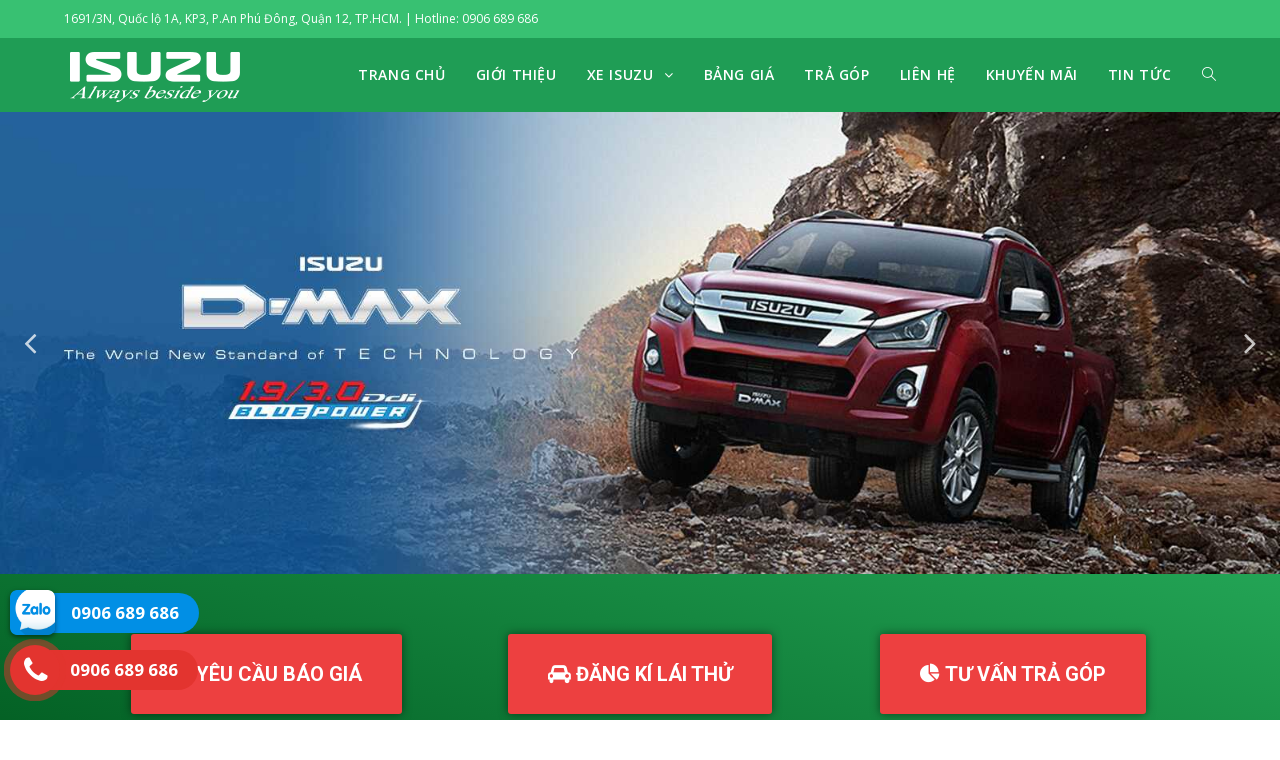

--- FILE ---
content_type: text/html; charset=UTF-8
request_url: https://www.isuzuvn.vn/isuzu-d-max/
body_size: 17408
content:

<!DOCTYPE html>
<html lang="vi" prefix="og: http://ogp.me/ns#" itemscope itemtype="http://schema.org/WebPage">
<head>
	<meta charset="UTF-8">
	<link rel="profile" href="https://gmpg.org/xfn/11">

	<title>ISUZU D-MAX| Đại Lý Isuzu Lớn Nhất Tại Tp Hồ Chí Minh</title>
<meta name='robots' content='max-image-preview:large' />
<meta name="viewport" content="width=device-width, initial-scale=1">
<!-- This site is optimized with the Yoast SEO plugin v7.6.1 - https://yoast.com/wordpress/plugins/seo/ -->
<meta name="description" content="Chuyên cung cấp Xe Isuzu chính hãng Hổ trợ vay 80% Lãi xuất thấp Thủ tục nhanh Tư vấn tận tâm Xe có sẵn giao ngay Dịch vụ sau bán hàng tốt nhất 0906689686"/>
<link rel="canonical" href="https://www.isuzuvn.vn/isuzu-d-max/" />
<meta property="og:locale" content="vi_VN" />
<meta property="og:type" content="article" />
<meta property="og:title" content="ISUZU D-MAX| Đại Lý Isuzu Lớn Nhất Tại Tp Hồ Chí Minh" />
<meta property="og:description" content="Chuyên cung cấp Xe Isuzu chính hãng Hổ trợ vay 80% Lãi xuất thấp Thủ tục nhanh Tư vấn tận tâm Xe có sẵn giao ngay Dịch vụ sau bán hàng tốt nhất 0906689686" />
<meta property="og:url" content="https://www.isuzuvn.vn/isuzu-d-max/" />
<meta property="og:site_name" content="Isuzu Việt Nam" />
<meta property="og:image" content="https://www.isuzuvn.vn/wp-content/uploads/2019/09/KV-DMax-.jpg" />
<meta property="og:image:secure_url" content="https://www.isuzuvn.vn/wp-content/uploads/2019/09/KV-DMax-.jpg" />
<meta property="og:image:width" content="1600" />
<meta property="og:image:height" content="578" />
<meta property="og:image" content="https://www.isuzuvn.vn/wp-content/uploads/2019/09/banner-home.jpg" />
<meta property="og:image:secure_url" content="https://www.isuzuvn.vn/wp-content/uploads/2019/09/banner-home.jpg" />
<meta property="og:image:width" content="1600" />
<meta property="og:image:height" content="578" />
<meta property="og:image" content="https://www.isuzuvn.vn/wp-content/uploads/2019/09/Home-Page-KV-DMax.jpg" />
<meta property="og:image:secure_url" content="https://www.isuzuvn.vn/wp-content/uploads/2019/09/Home-Page-KV-DMax.jpg" />
<meta property="og:image:width" content="1600" />
<meta property="og:image:height" content="578" />
<meta property="og:image" content="https://www.isuzuvn.vn/wp-content/uploads/2019/09/Isuzu-D-Max-LS.jpg" />
<meta property="og:image:secure_url" content="https://www.isuzuvn.vn/wp-content/uploads/2019/09/Isuzu-D-Max-LS.jpg" />
<meta property="og:image:width" content="1600" />
<meta property="og:image:height" content="512" />
<meta property="og:image" content="https://www.isuzuvn.vn/wp-content/uploads/2019/09/Isuzu-D-Max-LS-Prestige.jpg" />
<meta property="og:image:secure_url" content="https://www.isuzuvn.vn/wp-content/uploads/2019/09/Isuzu-D-Max-LS-Prestige.jpg" />
<meta property="og:image:width" content="1600" />
<meta property="og:image:height" content="512" />
<meta property="og:image" content="https://www.isuzuvn.vn/wp-content/uploads/2019/07/www.isuzuvn.vn_.jpg" />
<meta property="og:image:secure_url" content="https://www.isuzuvn.vn/wp-content/uploads/2019/07/www.isuzuvn.vn_.jpg" />
<meta property="og:image:width" content="1039" />
<meta property="og:image:height" content="932" />
<meta property="og:image" content="https://www.isuzuvn.vn/wp-content/uploads/2018/06/avatar.jpg" />
<meta property="og:image:secure_url" content="https://www.isuzuvn.vn/wp-content/uploads/2018/06/avatar.jpg" />
<meta property="og:image:width" content="500" />
<meta property="og:image:height" content="495" />
<meta name="twitter:card" content="summary_large_image" />
<meta name="twitter:description" content="Chuyên cung cấp Xe Isuzu chính hãng Hổ trợ vay 80% Lãi xuất thấp Thủ tục nhanh Tư vấn tận tâm Xe có sẵn giao ngay Dịch vụ sau bán hàng tốt nhất 0906689686" />
<meta name="twitter:title" content="ISUZU D-MAX| Đại Lý Isuzu Lớn Nhất Tại Tp Hồ Chí Minh" />
<meta name="twitter:image" content="https://www.isuzuvn.vn/wp-content/uploads/2019/09/KV-DMax-.jpg" />
<!-- / Yoast SEO plugin. -->

<link rel="alternate" type="application/rss+xml" title="Dòng thông tin Isuzu Việt Nam &raquo;" href="https://www.isuzuvn.vn/feed/" />
<link rel="alternate" type="application/rss+xml" title="Dòng phản hồi Isuzu Việt Nam &raquo;" href="https://www.isuzuvn.vn/comments/feed/" />
<script type="text/javascript">
window._wpemojiSettings = {"baseUrl":"https:\/\/s.w.org\/images\/core\/emoji\/14.0.0\/72x72\/","ext":".png","svgUrl":"https:\/\/s.w.org\/images\/core\/emoji\/14.0.0\/svg\/","svgExt":".svg","source":{"concatemoji":"https:\/\/www.isuzuvn.vn\/wp-includes\/js\/wp-emoji-release.min.js?ver=6.1.6"}};
/*! This file is auto-generated */
!function(e,a,t){var n,r,o,i=a.createElement("canvas"),p=i.getContext&&i.getContext("2d");function s(e,t){var a=String.fromCharCode,e=(p.clearRect(0,0,i.width,i.height),p.fillText(a.apply(this,e),0,0),i.toDataURL());return p.clearRect(0,0,i.width,i.height),p.fillText(a.apply(this,t),0,0),e===i.toDataURL()}function c(e){var t=a.createElement("script");t.src=e,t.defer=t.type="text/javascript",a.getElementsByTagName("head")[0].appendChild(t)}for(o=Array("flag","emoji"),t.supports={everything:!0,everythingExceptFlag:!0},r=0;r<o.length;r++)t.supports[o[r]]=function(e){if(p&&p.fillText)switch(p.textBaseline="top",p.font="600 32px Arial",e){case"flag":return s([127987,65039,8205,9895,65039],[127987,65039,8203,9895,65039])?!1:!s([55356,56826,55356,56819],[55356,56826,8203,55356,56819])&&!s([55356,57332,56128,56423,56128,56418,56128,56421,56128,56430,56128,56423,56128,56447],[55356,57332,8203,56128,56423,8203,56128,56418,8203,56128,56421,8203,56128,56430,8203,56128,56423,8203,56128,56447]);case"emoji":return!s([129777,127995,8205,129778,127999],[129777,127995,8203,129778,127999])}return!1}(o[r]),t.supports.everything=t.supports.everything&&t.supports[o[r]],"flag"!==o[r]&&(t.supports.everythingExceptFlag=t.supports.everythingExceptFlag&&t.supports[o[r]]);t.supports.everythingExceptFlag=t.supports.everythingExceptFlag&&!t.supports.flag,t.DOMReady=!1,t.readyCallback=function(){t.DOMReady=!0},t.supports.everything||(n=function(){t.readyCallback()},a.addEventListener?(a.addEventListener("DOMContentLoaded",n,!1),e.addEventListener("load",n,!1)):(e.attachEvent("onload",n),a.attachEvent("onreadystatechange",function(){"complete"===a.readyState&&t.readyCallback()})),(e=t.source||{}).concatemoji?c(e.concatemoji):e.wpemoji&&e.twemoji&&(c(e.twemoji),c(e.wpemoji)))}(window,document,window._wpemojiSettings);
</script>
<style type="text/css">
img.wp-smiley,
img.emoji {
	display: inline !important;
	border: none !important;
	box-shadow: none !important;
	height: 1em !important;
	width: 1em !important;
	margin: 0 0.07em !important;
	vertical-align: -0.1em !important;
	background: none !important;
	padding: 0 !important;
}
</style>
	<link rel='stylesheet' id='wp-block-library-css' href='https://www.isuzuvn.vn/wp-includes/css/dist/block-library/style.min.css?ver=6.1.6' type='text/css' media='all' />
<link rel='stylesheet' id='classic-theme-styles-css' href='https://www.isuzuvn.vn/wp-includes/css/classic-themes.min.css?ver=1' type='text/css' media='all' />
<style id='global-styles-inline-css' type='text/css'>
body{--wp--preset--color--black: #000000;--wp--preset--color--cyan-bluish-gray: #abb8c3;--wp--preset--color--white: #ffffff;--wp--preset--color--pale-pink: #f78da7;--wp--preset--color--vivid-red: #cf2e2e;--wp--preset--color--luminous-vivid-orange: #ff6900;--wp--preset--color--luminous-vivid-amber: #fcb900;--wp--preset--color--light-green-cyan: #7bdcb5;--wp--preset--color--vivid-green-cyan: #00d084;--wp--preset--color--pale-cyan-blue: #8ed1fc;--wp--preset--color--vivid-cyan-blue: #0693e3;--wp--preset--color--vivid-purple: #9b51e0;--wp--preset--gradient--vivid-cyan-blue-to-vivid-purple: linear-gradient(135deg,rgba(6,147,227,1) 0%,rgb(155,81,224) 100%);--wp--preset--gradient--light-green-cyan-to-vivid-green-cyan: linear-gradient(135deg,rgb(122,220,180) 0%,rgb(0,208,130) 100%);--wp--preset--gradient--luminous-vivid-amber-to-luminous-vivid-orange: linear-gradient(135deg,rgba(252,185,0,1) 0%,rgba(255,105,0,1) 100%);--wp--preset--gradient--luminous-vivid-orange-to-vivid-red: linear-gradient(135deg,rgba(255,105,0,1) 0%,rgb(207,46,46) 100%);--wp--preset--gradient--very-light-gray-to-cyan-bluish-gray: linear-gradient(135deg,rgb(238,238,238) 0%,rgb(169,184,195) 100%);--wp--preset--gradient--cool-to-warm-spectrum: linear-gradient(135deg,rgb(74,234,220) 0%,rgb(151,120,209) 20%,rgb(207,42,186) 40%,rgb(238,44,130) 60%,rgb(251,105,98) 80%,rgb(254,248,76) 100%);--wp--preset--gradient--blush-light-purple: linear-gradient(135deg,rgb(255,206,236) 0%,rgb(152,150,240) 100%);--wp--preset--gradient--blush-bordeaux: linear-gradient(135deg,rgb(254,205,165) 0%,rgb(254,45,45) 50%,rgb(107,0,62) 100%);--wp--preset--gradient--luminous-dusk: linear-gradient(135deg,rgb(255,203,112) 0%,rgb(199,81,192) 50%,rgb(65,88,208) 100%);--wp--preset--gradient--pale-ocean: linear-gradient(135deg,rgb(255,245,203) 0%,rgb(182,227,212) 50%,rgb(51,167,181) 100%);--wp--preset--gradient--electric-grass: linear-gradient(135deg,rgb(202,248,128) 0%,rgb(113,206,126) 100%);--wp--preset--gradient--midnight: linear-gradient(135deg,rgb(2,3,129) 0%,rgb(40,116,252) 100%);--wp--preset--duotone--dark-grayscale: url('#wp-duotone-dark-grayscale');--wp--preset--duotone--grayscale: url('#wp-duotone-grayscale');--wp--preset--duotone--purple-yellow: url('#wp-duotone-purple-yellow');--wp--preset--duotone--blue-red: url('#wp-duotone-blue-red');--wp--preset--duotone--midnight: url('#wp-duotone-midnight');--wp--preset--duotone--magenta-yellow: url('#wp-duotone-magenta-yellow');--wp--preset--duotone--purple-green: url('#wp-duotone-purple-green');--wp--preset--duotone--blue-orange: url('#wp-duotone-blue-orange');--wp--preset--font-size--small: 13px;--wp--preset--font-size--medium: 20px;--wp--preset--font-size--large: 36px;--wp--preset--font-size--x-large: 42px;--wp--preset--spacing--20: 0.44rem;--wp--preset--spacing--30: 0.67rem;--wp--preset--spacing--40: 1rem;--wp--preset--spacing--50: 1.5rem;--wp--preset--spacing--60: 2.25rem;--wp--preset--spacing--70: 3.38rem;--wp--preset--spacing--80: 5.06rem;}:where(.is-layout-flex){gap: 0.5em;}body .is-layout-flow > .alignleft{float: left;margin-inline-start: 0;margin-inline-end: 2em;}body .is-layout-flow > .alignright{float: right;margin-inline-start: 2em;margin-inline-end: 0;}body .is-layout-flow > .aligncenter{margin-left: auto !important;margin-right: auto !important;}body .is-layout-constrained > .alignleft{float: left;margin-inline-start: 0;margin-inline-end: 2em;}body .is-layout-constrained > .alignright{float: right;margin-inline-start: 2em;margin-inline-end: 0;}body .is-layout-constrained > .aligncenter{margin-left: auto !important;margin-right: auto !important;}body .is-layout-constrained > :where(:not(.alignleft):not(.alignright):not(.alignfull)){max-width: var(--wp--style--global--content-size);margin-left: auto !important;margin-right: auto !important;}body .is-layout-constrained > .alignwide{max-width: var(--wp--style--global--wide-size);}body .is-layout-flex{display: flex;}body .is-layout-flex{flex-wrap: wrap;align-items: center;}body .is-layout-flex > *{margin: 0;}:where(.wp-block-columns.is-layout-flex){gap: 2em;}.has-black-color{color: var(--wp--preset--color--black) !important;}.has-cyan-bluish-gray-color{color: var(--wp--preset--color--cyan-bluish-gray) !important;}.has-white-color{color: var(--wp--preset--color--white) !important;}.has-pale-pink-color{color: var(--wp--preset--color--pale-pink) !important;}.has-vivid-red-color{color: var(--wp--preset--color--vivid-red) !important;}.has-luminous-vivid-orange-color{color: var(--wp--preset--color--luminous-vivid-orange) !important;}.has-luminous-vivid-amber-color{color: var(--wp--preset--color--luminous-vivid-amber) !important;}.has-light-green-cyan-color{color: var(--wp--preset--color--light-green-cyan) !important;}.has-vivid-green-cyan-color{color: var(--wp--preset--color--vivid-green-cyan) !important;}.has-pale-cyan-blue-color{color: var(--wp--preset--color--pale-cyan-blue) !important;}.has-vivid-cyan-blue-color{color: var(--wp--preset--color--vivid-cyan-blue) !important;}.has-vivid-purple-color{color: var(--wp--preset--color--vivid-purple) !important;}.has-black-background-color{background-color: var(--wp--preset--color--black) !important;}.has-cyan-bluish-gray-background-color{background-color: var(--wp--preset--color--cyan-bluish-gray) !important;}.has-white-background-color{background-color: var(--wp--preset--color--white) !important;}.has-pale-pink-background-color{background-color: var(--wp--preset--color--pale-pink) !important;}.has-vivid-red-background-color{background-color: var(--wp--preset--color--vivid-red) !important;}.has-luminous-vivid-orange-background-color{background-color: var(--wp--preset--color--luminous-vivid-orange) !important;}.has-luminous-vivid-amber-background-color{background-color: var(--wp--preset--color--luminous-vivid-amber) !important;}.has-light-green-cyan-background-color{background-color: var(--wp--preset--color--light-green-cyan) !important;}.has-vivid-green-cyan-background-color{background-color: var(--wp--preset--color--vivid-green-cyan) !important;}.has-pale-cyan-blue-background-color{background-color: var(--wp--preset--color--pale-cyan-blue) !important;}.has-vivid-cyan-blue-background-color{background-color: var(--wp--preset--color--vivid-cyan-blue) !important;}.has-vivid-purple-background-color{background-color: var(--wp--preset--color--vivid-purple) !important;}.has-black-border-color{border-color: var(--wp--preset--color--black) !important;}.has-cyan-bluish-gray-border-color{border-color: var(--wp--preset--color--cyan-bluish-gray) !important;}.has-white-border-color{border-color: var(--wp--preset--color--white) !important;}.has-pale-pink-border-color{border-color: var(--wp--preset--color--pale-pink) !important;}.has-vivid-red-border-color{border-color: var(--wp--preset--color--vivid-red) !important;}.has-luminous-vivid-orange-border-color{border-color: var(--wp--preset--color--luminous-vivid-orange) !important;}.has-luminous-vivid-amber-border-color{border-color: var(--wp--preset--color--luminous-vivid-amber) !important;}.has-light-green-cyan-border-color{border-color: var(--wp--preset--color--light-green-cyan) !important;}.has-vivid-green-cyan-border-color{border-color: var(--wp--preset--color--vivid-green-cyan) !important;}.has-pale-cyan-blue-border-color{border-color: var(--wp--preset--color--pale-cyan-blue) !important;}.has-vivid-cyan-blue-border-color{border-color: var(--wp--preset--color--vivid-cyan-blue) !important;}.has-vivid-purple-border-color{border-color: var(--wp--preset--color--vivid-purple) !important;}.has-vivid-cyan-blue-to-vivid-purple-gradient-background{background: var(--wp--preset--gradient--vivid-cyan-blue-to-vivid-purple) !important;}.has-light-green-cyan-to-vivid-green-cyan-gradient-background{background: var(--wp--preset--gradient--light-green-cyan-to-vivid-green-cyan) !important;}.has-luminous-vivid-amber-to-luminous-vivid-orange-gradient-background{background: var(--wp--preset--gradient--luminous-vivid-amber-to-luminous-vivid-orange) !important;}.has-luminous-vivid-orange-to-vivid-red-gradient-background{background: var(--wp--preset--gradient--luminous-vivid-orange-to-vivid-red) !important;}.has-very-light-gray-to-cyan-bluish-gray-gradient-background{background: var(--wp--preset--gradient--very-light-gray-to-cyan-bluish-gray) !important;}.has-cool-to-warm-spectrum-gradient-background{background: var(--wp--preset--gradient--cool-to-warm-spectrum) !important;}.has-blush-light-purple-gradient-background{background: var(--wp--preset--gradient--blush-light-purple) !important;}.has-blush-bordeaux-gradient-background{background: var(--wp--preset--gradient--blush-bordeaux) !important;}.has-luminous-dusk-gradient-background{background: var(--wp--preset--gradient--luminous-dusk) !important;}.has-pale-ocean-gradient-background{background: var(--wp--preset--gradient--pale-ocean) !important;}.has-electric-grass-gradient-background{background: var(--wp--preset--gradient--electric-grass) !important;}.has-midnight-gradient-background{background: var(--wp--preset--gradient--midnight) !important;}.has-small-font-size{font-size: var(--wp--preset--font-size--small) !important;}.has-medium-font-size{font-size: var(--wp--preset--font-size--medium) !important;}.has-large-font-size{font-size: var(--wp--preset--font-size--large) !important;}.has-x-large-font-size{font-size: var(--wp--preset--font-size--x-large) !important;}
.wp-block-navigation a:where(:not(.wp-element-button)){color: inherit;}
:where(.wp-block-columns.is-layout-flex){gap: 2em;}
.wp-block-pullquote{font-size: 1.5em;line-height: 1.6;}
</style>
<link rel='stylesheet' id='eae-css-css' href='https://www.isuzuvn.vn/wp-content/plugins/addon-elements-for-elementor-page-builder/assets/css/eae.css?ver=6.1.6' type='text/css' media='all' />
<link rel='stylesheet' id='contact-form-7-css' href='https://www.isuzuvn.vn/wp-content/plugins/contact-form-7/includes/css/styles.css?ver=5.0.2' type='text/css' media='all' />
<link rel='stylesheet' id='oceanwp-style-css' href='https://www.isuzuvn.vn/wp-content/themes/oceanwp/assets/css/style.min.css?ver=1.0' type='text/css' media='all' />
<link rel='stylesheet' id='child-style-css' href='https://www.isuzuvn.vn/wp-content/themes/oceanwp-child-theme-master/style.css?ver=6.1.6' type='text/css' media='all' />
<link rel='stylesheet' id='font-awesome-css' href='https://www.isuzuvn.vn/wp-content/themes/oceanwp/assets/css/third/font-awesome.min.css?ver=4.7.0' type='text/css' media='all' />
<link rel='stylesheet' id='simple-line-icons-css' href='https://www.isuzuvn.vn/wp-content/themes/oceanwp/assets/css/third/simple-line-icons.min.css?ver=2.4.0' type='text/css' media='all' />
<link rel='stylesheet' id='magnific-popup-css' href='https://www.isuzuvn.vn/wp-content/themes/oceanwp/assets/css/third/magnific-popup.min.css?ver=1.0.0' type='text/css' media='all' />
<link rel='stylesheet' id='elementor-frontend-css' href='https://www.isuzuvn.vn/wp-content/plugins/elementor/assets/css/frontend.min.css?ver=2.5.13' type='text/css' media='all' />
<link rel='stylesheet' id='elementor-post-15-css' href='https://www.isuzuvn.vn/wp-content/uploads/elementor/css/post-15.css?ver=1636121893' type='text/css' media='all' />
<link rel='stylesheet' id='jet-elements-css' href='https://www.isuzuvn.vn/wp-content/plugins/jet-elements/assets/css/jet-elements.css?ver=1.15.8' type='text/css' media='all' />
<link rel='stylesheet' id='jet-elements-skin-css' href='https://www.isuzuvn.vn/wp-content/plugins/jet-elements/assets/css/jet-elements-skin.css?ver=1.15.8' type='text/css' media='all' />
<link rel='stylesheet' id='elementor-icons-css' href='https://www.isuzuvn.vn/wp-content/plugins/elementor/assets/lib/eicons/css/elementor-icons.min.css?ver=4.3.0' type='text/css' media='all' />
<link rel='stylesheet' id='elementor-animations-css' href='https://www.isuzuvn.vn/wp-content/plugins/elementor/assets/lib/animations/animations.min.css?ver=2.5.13' type='text/css' media='all' />
<link rel='stylesheet' id='elementor-pro-css' href='https://www.isuzuvn.vn/wp-content/plugins/elementor-pro/assets/css/frontend.min.css?ver=2.0.9' type='text/css' media='all' />
<link rel='stylesheet' id='jet-engine-frontend-css' href='https://www.isuzuvn.vn/wp-content/plugins/jet-engine/assets/css/frontend.css?ver=1.3.1' type='text/css' media='all' />
<link rel='stylesheet' id='elementor-global-css' href='https://www.isuzuvn.vn/wp-content/uploads/elementor/css/global.css?ver=1555077683' type='text/css' media='all' />
<link rel='stylesheet' id='elementor-post-2549-css' href='https://www.isuzuvn.vn/wp-content/uploads/elementor/css/post-2549.css?ver=1568256721' type='text/css' media='all' />
<link rel='stylesheet' id='oe-widgets-style-css' href='https://www.isuzuvn.vn/wp-content/plugins/ocean-extra/assets/css/widgets.css?ver=6.1.6' type='text/css' media='all' />
<link rel='stylesheet' id='omw-styles-css' href='https://www.isuzuvn.vn/wp-content/plugins/ocean-modal-window/assets/css/style.min.css?ver=6.1.6' type='text/css' media='all' />
<link rel='stylesheet' id='osh-styles-css' href='https://www.isuzuvn.vn/wp-content/plugins/ocean-sticky-header/assets/css/style.min.css?ver=6.1.6' type='text/css' media='all' />
<link rel='stylesheet' id='wp-add-custom-css-css' href='https://www.isuzuvn.vn?display_custom_css=css&#038;ver=6.1.6' type='text/css' media='all' />
<link rel='stylesheet' id='google-fonts-1-css' href='https://fonts.googleapis.com/css?family=Open+Sans%3A100%2C100italic%2C200%2C200italic%2C300%2C300italic%2C400%2C400italic%2C500%2C500italic%2C600%2C600italic%2C700%2C700italic%2C800%2C800italic%2C900%2C900italic%7CRoboto%3A100%2C100italic%2C200%2C200italic%2C300%2C300italic%2C400%2C400italic%2C500%2C500italic%2C600%2C600italic%2C700%2C700italic%2C800%2C800italic%2C900%2C900italic%7CRoboto+Slab%3A100%2C100italic%2C200%2C200italic%2C300%2C300italic%2C400%2C400italic%2C500%2C500italic%2C600%2C600italic%2C700%2C700italic%2C800%2C800italic%2C900%2C900italic&#038;subset=vietnamese&#038;ver=6.1.6' type='text/css' media='all' />
<script>if (document.location.protocol != "https:") {document.location = document.URL.replace(/^http:/i, "https:");}</script><script type='text/javascript' src='https://www.isuzuvn.vn/wp-includes/js/jquery/jquery.min.js?ver=3.6.1' id='jquery-core-js'></script>
<script type='text/javascript' src='https://www.isuzuvn.vn/wp-includes/js/jquery/jquery-migrate.min.js?ver=3.3.2' id='jquery-migrate-js'></script>
<script type='text/javascript' src='https://www.isuzuvn.vn/wp-content/plugins/sticky-menu-or-anything-on-scroll/assets/js/jq-sticky-anything.min.js?ver=2.1.1' id='stickyAnythingLib-js'></script>
<link rel="https://api.w.org/" href="https://www.isuzuvn.vn/wp-json/" /><link rel="alternate" type="application/json" href="https://www.isuzuvn.vn/wp-json/wp/v2/pages/2549" /><link rel="EditURI" type="application/rsd+xml" title="RSD" href="https://www.isuzuvn.vn/xmlrpc.php?rsd" />
<link rel="wlwmanifest" type="application/wlwmanifest+xml" href="https://www.isuzuvn.vn/wp-includes/wlwmanifest.xml" />
<link rel='shortlink' href='https://www.isuzuvn.vn/?p=2549' />
<link rel="alternate" type="application/json+oembed" href="https://www.isuzuvn.vn/wp-json/oembed/1.0/embed?url=https%3A%2F%2Fwww.isuzuvn.vn%2Fisuzu-d-max%2F" />
<link rel="alternate" type="text/xml+oembed" href="https://www.isuzuvn.vn/wp-json/oembed/1.0/embed?url=https%3A%2F%2Fwww.isuzuvn.vn%2Fisuzu-d-max%2F&#038;format=xml" />
<div class="callxd"><a href="tel:0906689686"><span class="pulse"><i class="fa fa-phone" aria-hidden="true"></i></span></a> <div class="sodt">0906 689 686</div> </div>


<div class="zaloxd"><a href="https://zalo.me/0906689686"><img src="https://www.vinhxd.com/wp-content/uploads/2019/02/Logo_Zalo.png"  width="45" height="45"  /></a> <div class="sozalo">0906 689 686</div> </div><style type="text/css">.recentcomments a{display:inline !important;padding:0 !important;margin:0 !important;}</style><link rel="icon" href="https://www.isuzuvn.vn/wp-content/uploads/2018/06/cropped-Isuzu-logo-1974-3000x3000.png" sizes="32x32" />
<link rel="icon" href="https://www.isuzuvn.vn/wp-content/uploads/2018/06/cropped-Isuzu-logo-1974-3000x3000.png" sizes="192x192" />
<link rel="apple-touch-icon" href="https://www.isuzuvn.vn/wp-content/uploads/2018/06/cropped-Isuzu-logo-1974-3000x3000.png" />
<meta name="msapplication-TileImage" content="https://www.isuzuvn.vn/wp-content/uploads/2018/06/cropped-Isuzu-logo-1974-3000x3000.png" />
		<style type="text/css" id="wp-custom-css">
			.xdtable table th,table td{padding:3px!important}		</style>
		<!-- OceanWP CSS -->
<style type="text/css">
/* General CSS */a:hover,a.light:hover,.theme-heading .text::before,#top-bar-content >a:hover,#top-bar-social li.oceanwp-email a:hover,#site-navigation-wrap .dropdown-menu >li >a:hover,#site-header.medium-header #medium-searchform button:hover,.oceanwp-mobile-menu-icon a:hover,.blog-entry.post .blog-entry-header .entry-title a:hover,.blog-entry.post .blog-entry-readmore a:hover,.blog-entry.thumbnail-entry .blog-entry-category a,ul.meta li a:hover,.dropcap,.single nav.post-navigation .nav-links .title,body .related-post-title a:hover,body #wp-calendar caption,body .contact-info-widget.default i,body .contact-info-widget.big-icons i,body .custom-links-widget .oceanwp-custom-links li a:hover,body .custom-links-widget .oceanwp-custom-links li a:hover:before,body .posts-thumbnails-widget li a:hover,body .social-widget li.oceanwp-email a:hover,.comment-author .comment-meta .comment-reply-link,#respond #cancel-comment-reply-link:hover,#footer-widgets .footer-box a:hover,#footer-bottom a:hover,#footer-bottom #footer-bottom-menu a:hover,.sidr a:hover,.sidr-class-dropdown-toggle:hover,.sidr-class-menu-item-has-children.active >a,.sidr-class-menu-item-has-children.active >a >.sidr-class-dropdown-toggle,input[type=checkbox]:checked:before{color:#1f9d55}input[type="button"],input[type="reset"],input[type="submit"],button[type="submit"],.button,#site-navigation-wrap .dropdown-menu >li.btn >a >span,.thumbnail:hover i,.post-quote-content,.omw-modal .omw-close-modal,body .contact-info-widget.big-icons li:hover i{background-color:#1f9d55}.widget-title{border-color:#1f9d55}blockquote{border-color:#1f9d55}#searchform-dropdown{border-color:#1f9d55}.dropdown-menu .sub-menu{border-color:#1f9d55}.blog-entry.large-entry .blog-entry-readmore a:hover{border-color:#1f9d55}.oceanwp-newsletter-form-wrap input[type="email"]:focus{border-color:#1f9d55}.social-widget li.oceanwp-email a:hover{border-color:#1f9d55}#respond #cancel-comment-reply-link:hover{border-color:#1f9d55}body .contact-info-widget.big-icons li:hover i{border-color:#1f9d55}#footer-widgets .oceanwp-newsletter-form-wrap input[type="email"]:focus{border-color:#1f9d55}input[type="button"]:hover,input[type="reset"]:hover,input[type="submit"]:hover,button[type="submit"]:hover,input[type="button"]:focus,input[type="reset"]:focus,input[type="submit"]:focus,button[type="submit"]:focus,.button:hover,#site-navigation-wrap .dropdown-menu >li.btn >a:hover >span,.post-quote-author,.omw-modal .omw-close-modal:hover{background-color:#1a4731}/* Top Bar CSS */#top-bar-wrap,.oceanwp-top-bar-sticky{background-color:#38c172}#top-bar-wrap{border-color:#38c172}#top-bar-wrap,#top-bar-content strong{color:#ffffff}#top-bar-content a,#top-bar-social-alt a{color:#eeee22}/* Header CSS */#site-header,.has-transparent-header .is-sticky #site-header,.has-vh-transparent .is-sticky #site-header.vertical-header,#searchform-header-replace{background-color:#1f9d55}#site-header.has-header-media .overlay-header-media{background-color:rgba(0,0,0,0.5)}#site-navigation-wrap .dropdown-menu >li >a,.oceanwp-mobile-menu-icon a,#searchform-header-replace-close{color:#ffffff}#site-navigation-wrap .dropdown-menu >li >a:hover,.oceanwp-mobile-menu-icon a:hover,#searchform-header-replace-close:hover{color:#1f9d55}#site-navigation-wrap .dropdown-menu >.current-menu-item >a,#site-navigation-wrap .dropdown-menu >.current-menu-ancestor >a,#site-navigation-wrap .dropdown-menu >.current-menu-item >a:hover,#site-navigation-wrap .dropdown-menu >.current-menu-ancestor >a:hover{color:#1f9d55}#site-navigation-wrap .dropdown-menu >li >a:hover,#site-navigation-wrap .dropdown-menu >li.sfHover >a{background-color:#ffffff}#site-navigation-wrap .dropdown-menu >.current-menu-item >a,#site-navigation-wrap .dropdown-menu >.current-menu-ancestor >a,#site-navigation-wrap .dropdown-menu >.current-menu-item >a:hover,#site-navigation-wrap .dropdown-menu >.current-menu-ancestor >a:hover{background-color:#ffffff}/* Footer Widgets CSS */#footer-widgets{padding:0}#footer-widgets{background-color:#54595f}/* Footer Bottom CSS */#footer-bottom,#footer-bottom p{color:#ffffff}#footer-bottom a,#footer-bottom #footer-bottom-menu a{color:#81d742}/* Typography CSS */body{color:#383838}h1,h2,h3,h4,h5,h6,.theme-heading,.widget-title,.oceanwp-widget-recent-posts-title,.comment-reply-title,.entry-title,.sidebar-box .widget-title{color:#dd3333}#site-navigation-wrap .dropdown-menu >li >a,#site-header.full_screen-header .fs-dropdown-menu >li >a,#site-header.top-header #site-navigation-wrap .dropdown-menu >li >a,#site-header.center-header #site-navigation-wrap .dropdown-menu >li >a,#site-header.medium-header #site-navigation-wrap .dropdown-menu >li >a,.oceanwp-mobile-menu-icon a{font-weight:600;font-size:14px;text-transform:uppercase}
</style></head>

<body data-rsssl=1 class="page-template page-template-elementor_header_footer page page-id-2549 wp-custom-logo oceanwp-theme sidebar-mobile no-header-border default-breakpoint content-full-screen has-topbar page-header-disabled has-breadcrumbs elementor-default elementor-template-full-width elementor-page elementor-page-2549">

	
	<div id="outer-wrap" class="site clr">

		
		<div id="wrap" class="clr">

			

<div id="top-bar-wrap" class="clr">

	<div id="top-bar" class="clr container">

		
		<div id="top-bar-inner" class="clr">

			
    <div id="top-bar-content" class="clr has-content top-bar-left">

        
        
            
                <span class="topbar-content">

                    1691/3N, Quốc lộ 1A, KP3, P.An Phú Đông, Quận 12, TP.HCM. | Hotline:
0906 689 686

                </span>

            
    </div><!-- #top-bar-content -->



		</div><!-- #top-bar-inner -->

		
	</div><!-- #top-bar -->

</div><!-- #top-bar-wrap -->


			
<header id="site-header" class="minimal-header clr fixed-scroll shrink-header up-effect has-sticky-mobile" data-height="54" itemscope="itemscope" itemtype="http://schema.org/WPHeader">

	
		
			
			<div id="site-header-inner" class="clr container">

				
				

<div id="site-logo" class="clr" itemscope itemtype="http://schema.org/Brand">

	
	<div id="site-logo-inner" class="clr">

		<a href="https://www.isuzuvn.vn/" class="custom-logo-link" rel="home"><img width="183" height="66" src="https://www.isuzuvn.vn/wp-content/uploads/2021/07/cropped-logo-white.png" class="custom-logo" alt="Isuzu Việt Nam" decoding="async" /></a>
	</div><!-- #site-logo-inner -->

	
	
</div><!-- #site-logo -->

			<div id="site-navigation-wrap" class="clr">
		
			
			
			<nav id="site-navigation" class="navigation main-navigation clr" itemscope="itemscope" itemtype="http://schema.org/SiteNavigationElement">

				<ul id="menu-main" class="main-menu dropdown-menu sf-menu"><li id="menu-item-46" class="menu-item menu-item-type-post_type menu-item-object-page menu-item-home menu-item-46"><a href="https://www.isuzuvn.vn/" class="menu-link"><span class="text-wrap">Trang Chủ</span></a></li><li id="menu-item-45" class="menu-item menu-item-type-post_type menu-item-object-page menu-item-45"><a href="https://www.isuzuvn.vn/gioi-thieu/" class="menu-link"><span class="text-wrap">Giới Thiệu</span></a></li><li id="menu-item-306" class="menu-item menu-item-type-custom menu-item-object-custom menu-item-has-children dropdown menu-item-306 megamenu-li full-mega hide-headings"><a href="#" class="menu-link"><span class="text-wrap">Xe Isuzu <span class="nav-arrow fa fa-angle-down"></span></span></a>
<ul class="megamenu col-1 sub-menu">
	<li id="menu-item-307" class="menu-item menu-item-type-custom menu-item-object-custom menu-item-307 nav-no-click"><a href="#" class="menu-link"><span class="text-wrap">#</span></a>		<div data-elementor-type="post" data-elementor-id="303" class="elementor elementor-303 elementor-bc-flex-widget" data-elementor-settings="[]">
			<div class="elementor-inner">
				<div class="elementor-section-wrap">
							<section class="elementor-element elementor-element-b47e7f2 elementor-section-boxed elementor-section-height-default elementor-section-height-default elementor-section elementor-top-section" data-id="b47e7f2" data-element_type="section">
						<div class="elementor-container elementor-column-gap-default">
				<div class="elementor-row">
				<div class="elementor-element elementor-element-47690b2 elementor-column elementor-col-100 elementor-top-column" data-id="47690b2" data-element_type="column">
			<div class="elementor-column-wrap  elementor-element-populated">
					<div class="elementor-widget-wrap">
				<section class="elementor-element elementor-element-6c6f971 elementor-section-content-bottom elementor-section-boxed elementor-section-height-default elementor-section-height-default elementor-section elementor-inner-section" data-id="6c6f971" data-element_type="section">
						<div class="elementor-container elementor-column-gap-default">
				<div class="elementor-row">
				<div class="elementor-element elementor-element-83253e9 elementor-column elementor-col-20 elementor-inner-column" data-id="83253e9" data-element_type="column">
			<div class="elementor-column-wrap  elementor-element-populated">
					<div class="elementor-widget-wrap">
				<div class="elementor-element elementor-element-bc8a784 elementor-widget elementor-widget-image" data-id="bc8a784" data-element_type="widget" data-widget_type="image.default">
				<div class="elementor-widget-container">
					<div class="elementor-image">
											<a href="https://isuzuvn.vn/xe/isuzu-d-max/" data-elementor-open-lightbox="">
							<img width="411" height="316" src="https://www.isuzuvn.vn/wp-content/uploads/2018/06/Isuzu-DMAX.jpg" class="elementor-animation-float attachment-large size-large" alt="" decoding="async" loading="lazy" />								</a>
											</div>
				</div>
				</div>
				<div class="elementor-element elementor-element-999207f eae-icon-view-default elementor-widget elementor-widget-wts-textseparator" data-id="999207f" data-element_type="widget" data-widget_type="wts-textseparator.default">
				<div class="elementor-widget-container">
			<div class="wts-eae-textseparator sep-align-center title-yes">

            <div class="eae-sep-holder sep-left">
                <div class="eae-sep-lines"></div>
            </div><span class="eae-separator-title">isuzu DMAX</span><div class="eae-sep-holder sep-right">
                <div class="eae-sep-lines"></div>
            </div>
        </div>		</div>
				</div>
						</div>
			</div>
		</div>
				<div class="elementor-element elementor-element-33e44a4 elementor-column elementor-col-20 elementor-inner-column" data-id="33e44a4" data-element_type="column">
			<div class="elementor-column-wrap  elementor-element-populated">
					<div class="elementor-widget-wrap">
				<div class="elementor-element elementor-element-10d36a9 elementor-widget elementor-widget-image" data-id="10d36a9" data-element_type="widget" data-widget_type="image.default">
				<div class="elementor-widget-container">
					<div class="elementor-image">
											<a href="https://isuzuvn.vn/xe/isuzu-mu-x/" data-elementor-open-lightbox="">
							<img width="411" height="316" src="https://www.isuzuvn.vn/wp-content/uploads/2018/06/ISUZU-MU-X.jpg" class="elementor-animation-float attachment-large size-large" alt="" decoding="async" loading="lazy" />								</a>
											</div>
				</div>
				</div>
				<div class="elementor-element elementor-element-f52dbfe eae-icon-view-default elementor-widget elementor-widget-wts-textseparator" data-id="f52dbfe" data-element_type="widget" data-widget_type="wts-textseparator.default">
				<div class="elementor-widget-container">
			<div class="wts-eae-textseparator sep-align-center title-yes">

            <div class="eae-sep-holder sep-left">
                <div class="eae-sep-lines"></div>
            </div><span class="eae-separator-title">ISUZU MU-X</span><div class="eae-sep-holder sep-right">
                <div class="eae-sep-lines"></div>
            </div>
        </div>		</div>
				</div>
						</div>
			</div>
		</div>
				<div class="elementor-element elementor-element-5f87e6d elementor-column elementor-col-20 elementor-inner-column" data-id="5f87e6d" data-element_type="column">
			<div class="elementor-column-wrap  elementor-element-populated">
					<div class="elementor-widget-wrap">
				<div class="elementor-element elementor-element-17270e5 elementor-widget elementor-widget-image" data-id="17270e5" data-element_type="widget" data-widget_type="image.default">
				<div class="elementor-widget-container">
					<div class="elementor-image">
											<a href="https://isuzuvn.vn/bang-gia#qseries" data-elementor-open-lightbox="">
							<img width="425" height="308" src="https://www.isuzuvn.vn/wp-content/uploads/2018/06/isuzu-q-series-1.jpg" class="elementor-animation-float attachment-large size-large" alt="" decoding="async" loading="lazy" />								</a>
											</div>
				</div>
				</div>
				<div class="elementor-element elementor-element-2ceb423 eae-icon-view-default elementor-widget elementor-widget-wts-textseparator" data-id="2ceb423" data-element_type="widget" data-widget_type="wts-textseparator.default">
				<div class="elementor-widget-container">
			<div class="wts-eae-textseparator sep-align-center title-yes">

            <div class="eae-sep-holder sep-left">
                <div class="eae-sep-lines"></div>
            </div><span class="eae-separator-title"> q-series</span><div class="eae-sep-holder sep-right">
                <div class="eae-sep-lines"></div>
            </div>
        </div>		</div>
				</div>
						</div>
			</div>
		</div>
				<div class="elementor-element elementor-element-bd6103a elementor-column elementor-col-20 elementor-inner-column" data-id="bd6103a" data-element_type="column">
			<div class="elementor-column-wrap  elementor-element-populated">
					<div class="elementor-widget-wrap">
				<div class="elementor-element elementor-element-e23c30c elementor-widget elementor-widget-image" data-id="e23c30c" data-element_type="widget" data-widget_type="image.default">
				<div class="elementor-widget-container">
					<div class="elementor-image">
											<a href="https://isuzuvn.vn/bang-gia#nseries" data-elementor-open-lightbox="">
							<img width="425" height="308" src="https://www.isuzuvn.vn/wp-content/uploads/2018/06/isuzu-n-series-1.jpg" class="elementor-animation-float attachment-large size-large" alt="" decoding="async" loading="lazy" />								</a>
											</div>
				</div>
				</div>
				<div class="elementor-element elementor-element-a0bf319 eae-icon-view-default elementor-widget elementor-widget-wts-textseparator" data-id="a0bf319" data-element_type="widget" data-widget_type="wts-textseparator.default">
				<div class="elementor-widget-container">
			<div class="wts-eae-textseparator sep-align-center title-yes">

            <div class="eae-sep-holder sep-left">
                <div class="eae-sep-lines"></div>
            </div><span class="eae-separator-title"> n-series</span><div class="eae-sep-holder sep-right">
                <div class="eae-sep-lines"></div>
            </div>
        </div>		</div>
				</div>
						</div>
			</div>
		</div>
				<div class="elementor-element elementor-element-782c9f5 elementor-column elementor-col-20 elementor-inner-column" data-id="782c9f5" data-element_type="column">
			<div class="elementor-column-wrap  elementor-element-populated">
					<div class="elementor-widget-wrap">
				<div class="elementor-element elementor-element-dfa2a77 elementor-widget elementor-widget-image" data-id="dfa2a77" data-element_type="widget" data-widget_type="image.default">
				<div class="elementor-widget-container">
					<div class="elementor-image">
											<a href="https://isuzuvn.vn/bang-gia#fseries" data-elementor-open-lightbox="">
							<img width="425" height="308" src="https://www.isuzuvn.vn/wp-content/uploads/2018/06/isuzu-f-series-1.jpg" class="elementor-animation-float attachment-large size-large" alt="" decoding="async" loading="lazy" />								</a>
											</div>
				</div>
				</div>
				<div class="elementor-element elementor-element-95531fc eae-icon-view-default elementor-widget elementor-widget-wts-textseparator" data-id="95531fc" data-element_type="widget" data-widget_type="wts-textseparator.default">
				<div class="elementor-widget-container">
			<div class="wts-eae-textseparator sep-align-center title-yes">

            <div class="eae-sep-holder sep-left">
                <div class="eae-sep-lines"></div>
            </div><span class="eae-separator-title">f-series</span><div class="eae-sep-holder sep-right">
                <div class="eae-sep-lines"></div>
            </div>
        </div>		</div>
				</div>
						</div>
			</div>
		</div>
						</div>
			</div>
		</section>
						</div>
			</div>
		</div>
						</div>
			</div>
		</section>
						</div>
			</div>
		</div>
		</li></ul>
</li><li id="menu-item-42" class="menu-item menu-item-type-post_type menu-item-object-page menu-item-42"><a href="https://www.isuzuvn.vn/bang-gia/" class="menu-link"><span class="text-wrap">Bảng Giá</span></a></li><li id="menu-item-43" class="menu-item menu-item-type-post_type menu-item-object-page menu-item-43"><a href="https://www.isuzuvn.vn/tra-gop/" class="menu-link"><span class="text-wrap">Trả Góp</span></a></li><li id="menu-item-44" class="menu-item menu-item-type-post_type menu-item-object-page menu-item-44"><a href="https://www.isuzuvn.vn/lien-he/" class="menu-link"><span class="text-wrap">Liên hệ</span></a></li><li id="menu-item-450" class="menu-item menu-item-type-post_type menu-item-object-page menu-item-450"><a href="https://www.isuzuvn.vn/khuyen-mai/" class="menu-link"><span class="text-wrap">KHUYẾN MÃI</span></a></li><li id="menu-item-456" class="menu-item menu-item-type-post_type menu-item-object-page menu-item-456"><a href="https://www.isuzuvn.vn/tin-tuc/" class="menu-link"><span class="text-wrap">Tin Tức</span></a></li><li class="search-toggle-li"><a href="#" class="site-search-toggle search-dropdown-toggle"><span class="icon-magnifier"></span></a></li></ul>
<div id="searchform-dropdown" class="header-searchform-wrap clr">
	
<form method="get" class="searchform" id="searchform" action="https://www.isuzuvn.vn/">
	<input type="text" class="field" name="s" id="s" placeholder="Search">
	</form></div><!-- #searchform-dropdown -->
			</nav><!-- #site-navigation -->

			
			
					</div><!-- #site-navigation-wrap -->
		
		
	
				
	<div class="oceanwp-mobile-menu-icon clr mobile-right">

		
		
		
		<a href="#" class="mobile-menu">
							<i class="fa fa-bars"></i>
							<span class="oceanwp-text">Menu</span>

						</a>

		
		
		
	</div><!-- #oceanwp-mobile-menu-navbar -->


			</div><!-- #site-header-inner -->

			
			
		
				
	
</header><!-- #site-header -->


						
			<main id="main" class="site-main clr" >

						<div data-elementor-type="post" data-elementor-id="2549" class="elementor elementor-2549" data-elementor-settings="[]">
			<div class="elementor-inner">
				<div class="elementor-section-wrap">
							<section class="elementor-element elementor-element-29a5ea0 elementor-section-stretched elementor-section-full_width elementor-section-height-default elementor-section-height-default elementor-section elementor-top-section" data-id="29a5ea0" data-element_type="section" data-settings="{&quot;stretch_section&quot;:&quot;section-stretched&quot;}">
						<div class="elementor-container elementor-column-gap-default">
				<div class="elementor-row">
				<div class="elementor-element elementor-element-dc37fb7 elementor-column elementor-col-100 elementor-top-column" data-id="dc37fb7" data-element_type="column">
			<div class="elementor-column-wrap  elementor-element-populated">
					<div class="elementor-widget-wrap">
				<div class="elementor-element elementor-element-b961da9 elementor-widget elementor-widget-image-carousel" data-id="b961da9" data-element_type="widget" data-settings="{&quot;slides_to_show&quot;:&quot;1&quot;,&quot;navigation&quot;:&quot;arrows&quot;,&quot;pause_on_hover&quot;:&quot;yes&quot;,&quot;autoplay&quot;:&quot;yes&quot;,&quot;autoplay_speed&quot;:5000,&quot;infinite&quot;:&quot;yes&quot;,&quot;effect&quot;:&quot;slide&quot;,&quot;speed&quot;:500,&quot;direction&quot;:&quot;ltr&quot;}" data-widget_type="image-carousel.default">
				<div class="elementor-widget-container">
					<div class="elementor-image-carousel-wrapper elementor-slick-slider" dir="ltr">
			<div class="elementor-image-carousel slick-arrows-inside">
				<div class="slick-slide"><figure class="slick-slide-inner"><img decoding="async" class="slick-slide-image" src="https://www.isuzuvn.vn/wp-content/uploads/2019/09/KV-DMax-.jpg" alt="KV-DMax-" /></figure></div><div class="slick-slide"><figure class="slick-slide-inner"><img decoding="async" class="slick-slide-image" src="https://www.isuzuvn.vn/wp-content/uploads/2019/09/banner-home.jpg" alt="banner-home" /></figure></div><div class="slick-slide"><figure class="slick-slide-inner"><img decoding="async" class="slick-slide-image" src="https://www.isuzuvn.vn/wp-content/uploads/2019/09/Home-Page-KV-DMax.jpg" alt="Home-Page-KV-DMax" /></figure></div>			</div>
		</div>
				</div>
				</div>
						</div>
			</div>
		</div>
						</div>
			</div>
		</section>
				<section class="elementor-element elementor-element-4fe7a7a elementor-section-stretched elementor-section-boxed elementor-section-height-default elementor-section-height-default elementor-section elementor-top-section" data-id="4fe7a7a" data-element_type="section" data-settings="{&quot;stretch_section&quot;:&quot;section-stretched&quot;,&quot;background_background&quot;:&quot;gradient&quot;,&quot;shape_divider_bottom&quot;:&quot;mountains&quot;}">
					<div class="elementor-shape elementor-shape-bottom" data-negative="false">
			<svg xmlns="http://www.w3.org/2000/svg" viewBox="0 0 1000 100" preserveAspectRatio="none">
	<path class="elementor-shape-fill" opacity="0.33" d="M473,67.3c-203.9,88.3-263.1-34-320.3,0C66,119.1,0,59.7,0,59.7V0h1000v59.7 c0,0-62.1,26.1-94.9,29.3c-32.8,3.3-62.8-12.3-75.8-22.1C806,49.6,745.3,8.7,694.9,4.7S492.4,59,473,67.3z"/>
	<path class="elementor-shape-fill" opacity="0.66" d="M734,67.3c-45.5,0-77.2-23.2-129.1-39.1c-28.6-8.7-150.3-10.1-254,39.1 s-91.7-34.4-149.2,0C115.7,118.3,0,39.8,0,39.8V0h1000v36.5c0,0-28.2-18.5-92.1-18.5C810.2,18.1,775.7,67.3,734,67.3z"/>
	<path class="elementor-shape-fill" d="M766.1,28.9c-200-57.5-266,65.5-395.1,19.5C242,1.8,242,5.4,184.8,20.6C128,35.8,132.3,44.9,89.9,52.5C28.6,63.7,0,0,0,0 h1000c0,0-9.9,40.9-83.6,48.1S829.6,47,766.1,28.9z"/>
</svg>		</div>
					<div class="elementor-container elementor-column-gap-default">
				<div class="elementor-row">
				<div class="elementor-element elementor-element-5b39d66 elementor-column elementor-col-100 elementor-top-column" data-id="5b39d66" data-element_type="column">
			<div class="elementor-column-wrap  elementor-element-populated">
					<div class="elementor-widget-wrap">
				<section class="elementor-element elementor-element-d5d6d98 elementor-section-boxed elementor-section-height-default elementor-section-height-default elementor-section elementor-inner-section" data-id="d5d6d98" data-element_type="section">
						<div class="elementor-container elementor-column-gap-default">
				<div class="elementor-row">
				<div class="elementor-element elementor-element-254a1d5 elementor-column elementor-col-33 elementor-inner-column" data-id="254a1d5" data-element_type="column">
			<div class="elementor-column-wrap  elementor-element-populated">
					<div class="elementor-widget-wrap">
				<div class="elementor-element elementor-element-c39f2c6 elementor-align-center omw-open-modal elementor-widget elementor-widget-button" data-id="c39f2c6" data-element_type="widget" data-widget_type="button.default">
				<div class="elementor-widget-container">
					<div class="elementor-button-wrapper">
			<a href="#omw-56" class="elementor-button-link elementor-button elementor-size-sm" role="button">
						<span class="elementor-button-content-wrapper">
						<span class="elementor-button-icon elementor-align-icon-left">
				<i class="fa fa-send" aria-hidden="true"></i>
			</span>
						<span class="elementor-button-text">Yêu cầu báo giá</span>
		</span>
					</a>
		</div>
				</div>
				</div>
						</div>
			</div>
		</div>
				<div class="elementor-element elementor-element-f467b82 elementor-column elementor-col-33 elementor-inner-column" data-id="f467b82" data-element_type="column">
			<div class="elementor-column-wrap  elementor-element-populated">
					<div class="elementor-widget-wrap">
				<div class="elementor-element elementor-element-6e30b2b elementor-align-center omw-open-modal elementor-widget elementor-widget-button" data-id="6e30b2b" data-element_type="widget" data-widget_type="button.default">
				<div class="elementor-widget-container">
					<div class="elementor-button-wrapper">
			<a href="#omw-56" class="elementor-button-link elementor-button elementor-size-sm" role="button">
						<span class="elementor-button-content-wrapper">
						<span class="elementor-button-icon elementor-align-icon-left">
				<i class="fa fa-car" aria-hidden="true"></i>
			</span>
						<span class="elementor-button-text">đăng kí lái thử</span>
		</span>
					</a>
		</div>
				</div>
				</div>
						</div>
			</div>
		</div>
				<div class="elementor-element elementor-element-06ac7f3 elementor-column elementor-col-33 elementor-inner-column" data-id="06ac7f3" data-element_type="column">
			<div class="elementor-column-wrap  elementor-element-populated">
					<div class="elementor-widget-wrap">
				<div class="elementor-element elementor-element-18a5c2e elementor-align-center omw-open-modal elementor-widget elementor-widget-button" data-id="18a5c2e" data-element_type="widget" data-widget_type="button.default">
				<div class="elementor-widget-container">
					<div class="elementor-button-wrapper">
			<a href="#omw-56" class="elementor-button-link elementor-button elementor-size-sm" role="button">
						<span class="elementor-button-content-wrapper">
						<span class="elementor-button-icon elementor-align-icon-left">
				<i class="fa fa-pie-chart" aria-hidden="true"></i>
			</span>
						<span class="elementor-button-text">tư vấn trả góp</span>
		</span>
					</a>
		</div>
				</div>
				</div>
						</div>
			</div>
		</div>
						</div>
			</div>
		</section>
						</div>
			</div>
		</div>
						</div>
			</div>
		</section>
				<section class="elementor-element elementor-element-156f25c elementor-section-boxed elementor-section-height-default elementor-section-height-default elementor-section elementor-top-section" data-id="156f25c" data-element_type="section">
						<div class="elementor-container elementor-column-gap-default">
				<div class="elementor-row">
				<div class="elementor-element elementor-element-8a80c0e elementor-column elementor-col-100 elementor-top-column" data-id="8a80c0e" data-element_type="column">
			<div class="elementor-column-wrap  elementor-element-populated">
					<div class="elementor-widget-wrap">
				<div class="elementor-element elementor-element-a2e6ca7 eae-icon-view-default elementor-widget elementor-widget-wts-textseparator" data-id="a2e6ca7" data-element_type="widget" data-widget_type="wts-textseparator.default">
				<div class="elementor-widget-container">
			<div class="wts-eae-textseparator sep-align-left icon-yes icon-before title-yes">

            <div class="eae-sep-holder sep-left">
                <div class="eae-sep-lines"></div>
            </div><div class="eae-separator-icon-wrapper"><div class="eae-separator-icon-inner">
                                    <i class="fa fa-car"></i>
                               </div></div><h3 class="eae-separator-title">Isuzu D-MAX LS</h3><div class="eae-sep-holder sep-right">
                <div class="eae-sep-lines"></div>
            </div>
        </div>		</div>
				</div>
				<section class="elementor-element elementor-element-7f5b60a elementor-section-boxed elementor-section-height-default elementor-section-height-default elementor-section elementor-inner-section" data-id="7f5b60a" data-element_type="section">
						<div class="elementor-container elementor-column-gap-default">
				<div class="elementor-row">
				<div class="elementor-element elementor-element-25bff3f elementor-column elementor-col-100 elementor-inner-column" data-id="25bff3f" data-element_type="column">
			<div class="elementor-column-wrap  elementor-element-populated">
					<div class="elementor-widget-wrap">
				<div class="elementor-element elementor-element-3a60c0c elementor-widget elementor-widget-image" data-id="3a60c0c" data-element_type="widget" data-widget_type="image.default">
				<div class="elementor-widget-container">
					<div class="elementor-image">
											<a href="https://www.isuzuvn.vn/xe/isuzu-d-max-ls/" data-elementor-open-lightbox="">
							<img width="1600" height="512" src="https://www.isuzuvn.vn/wp-content/uploads/2019/09/Isuzu-D-Max-LS.jpg" class="attachment-full size-full" alt="" decoding="async" loading="lazy" />								</a>
											</div>
				</div>
				</div>
				<div class="elementor-element elementor-element-fa1c99c elementor-widget elementor-widget-heading" data-id="fa1c99c" data-element_type="widget" data-widget_type="heading.default">
				<div class="elementor-widget-container">
			<span class="elementor-heading-title elementor-size-default"><a href="https://www.isuzuvn.vn/xe/isuzu-d-max-ls/">ISUZU D-MAX LS</a></span>		</div>
				</div>
				<div class="elementor-element elementor-element-adc2d24 elementor-widget elementor-widget-heading" data-id="adc2d24" data-element_type="widget" data-widget_type="heading.default">
				<div class="elementor-widget-container">
			<span class="elementor-heading-title elementor-size-small"><a href="https://www.isuzuvn.vn/xe/isuzu-d-max-ls/"><i>Xem chi tiết</i></a></span>		</div>
				</div>
				<div class="elementor-element elementor-element-cf5af88 eae-icon-view-default elementor-widget elementor-widget-wts-textseparator" data-id="cf5af88" data-element_type="widget" data-widget_type="wts-textseparator.default">
				<div class="elementor-widget-container">
			<div class="wts-eae-textseparator sep-align-left icon-yes icon-before title-yes">

            <div class="eae-sep-holder sep-left">
                <div class="eae-sep-lines"></div>
            </div><div class="eae-separator-icon-wrapper"><div class="eae-separator-icon-inner">
                                    <i class="fa fa-car"></i>
                               </div></div><h3 class="eae-separator-title">Isuzu D-MAX LS PRESTGE</h3><div class="eae-sep-holder sep-right">
                <div class="eae-sep-lines"></div>
            </div>
        </div>		</div>
				</div>
				<div class="elementor-element elementor-element-60d89f1 elementor-widget elementor-widget-image" data-id="60d89f1" data-element_type="widget" data-widget_type="image.default">
				<div class="elementor-widget-container">
					<div class="elementor-image">
											<a href="https://www.isuzuvn.vn/xe/isuzu-d-max-ls-prestige/" data-elementor-open-lightbox="">
							<img width="1600" height="512" src="https://www.isuzuvn.vn/wp-content/uploads/2019/09/Isuzu-D-Max-LS-Prestige.jpg" class="attachment-full size-full" alt="" decoding="async" loading="lazy" />								</a>
											</div>
				</div>
				</div>
				<div class="elementor-element elementor-element-10fb529 elementor-widget elementor-widget-heading" data-id="10fb529" data-element_type="widget" data-widget_type="heading.default">
				<div class="elementor-widget-container">
			<span class="elementor-heading-title elementor-size-default"><a href="https://www.isuzuvn.vn/xe/isuzu-d-max-ls-prestige/">ISUZU D-MAX LS PRESTIGE</a></span>		</div>
				</div>
				<div class="elementor-element elementor-element-bd738f2 elementor-widget elementor-widget-heading" data-id="bd738f2" data-element_type="widget" data-widget_type="heading.default">
				<div class="elementor-widget-container">
			<span class="elementor-heading-title elementor-size-small"><a href="https://www.isuzuvn.vn/xe/isuzu-d-max-ls-prestige/"><i>Xem chi tiết</i></a></span>		</div>
				</div>
						</div>
			</div>
		</div>
						</div>
			</div>
		</section>
						</div>
			</div>
		</div>
						</div>
			</div>
		</section>
				<section class="elementor-element elementor-element-051ab2f elementor-section-stretched elementor-section-boxed elementor-section-height-default elementor-section-height-default elementor-section elementor-top-section" data-id="051ab2f" data-element_type="section" data-settings="{&quot;stretch_section&quot;:&quot;section-stretched&quot;,&quot;background_background&quot;:&quot;classic&quot;,&quot;shape_divider_top&quot;:&quot;mountains&quot;}">
					<div class="elementor-shape elementor-shape-top" data-negative="false">
			<svg xmlns="http://www.w3.org/2000/svg" viewBox="0 0 1000 100" preserveAspectRatio="none">
	<path class="elementor-shape-fill" opacity="0.33" d="M473,67.3c-203.9,88.3-263.1-34-320.3,0C66,119.1,0,59.7,0,59.7V0h1000v59.7 c0,0-62.1,26.1-94.9,29.3c-32.8,3.3-62.8-12.3-75.8-22.1C806,49.6,745.3,8.7,694.9,4.7S492.4,59,473,67.3z"/>
	<path class="elementor-shape-fill" opacity="0.66" d="M734,67.3c-45.5,0-77.2-23.2-129.1-39.1c-28.6-8.7-150.3-10.1-254,39.1 s-91.7-34.4-149.2,0C115.7,118.3,0,39.8,0,39.8V0h1000v36.5c0,0-28.2-18.5-92.1-18.5C810.2,18.1,775.7,67.3,734,67.3z"/>
	<path class="elementor-shape-fill" d="M766.1,28.9c-200-57.5-266,65.5-395.1,19.5C242,1.8,242,5.4,184.8,20.6C128,35.8,132.3,44.9,89.9,52.5C28.6,63.7,0,0,0,0 h1000c0,0-9.9,40.9-83.6,48.1S829.6,47,766.1,28.9z"/>
</svg>		</div>
					<div class="elementor-container elementor-column-gap-default">
				<div class="elementor-row">
				<div class="elementor-element elementor-element-1db1859 elementor-column elementor-col-100 elementor-top-column" data-id="1db1859" data-element_type="column">
			<div class="elementor-column-wrap  elementor-element-populated">
					<div class="elementor-widget-wrap">
				<div class="elementor-element elementor-element-77972cd elementor-widget elementor-widget-heading" data-id="77972cd" data-element_type="widget" data-widget_type="heading.default">
				<div class="elementor-widget-container">
			<span class="elementor-heading-title elementor-size-default">Tại sao nên mua xe tại</span>		</div>
				</div>
				<div class="elementor-element elementor-element-9f474fe elementor-widget elementor-widget-heading" data-id="9f474fe" data-element_type="widget" data-widget_type="heading.default">
				<div class="elementor-widget-container">
			<h2 class="elementor-heading-title elementor-size-default">ISUZU GREEN KA</h2>		</div>
				</div>
				<section class="elementor-element elementor-element-e088241 elementor-section-content-middle elementor-section-boxed elementor-section-height-default elementor-section-height-default elementor-section elementor-inner-section" data-id="e088241" data-element_type="section">
						<div class="elementor-container elementor-column-gap-default">
				<div class="elementor-row">
				<div class="elementor-element elementor-element-f416391 elementor-column elementor-col-33 elementor-inner-column" data-id="f416391" data-element_type="column">
			<div class="elementor-column-wrap  elementor-element-populated">
					<div class="elementor-widget-wrap">
				<div class="elementor-element elementor-element-b23e134 elementor-view-stacked elementor-position-left elementor-vertical-align-middle elementor-shape-circle elementor-widget elementor-widget-icon-box" data-id="b23e134" data-element_type="widget" data-widget_type="icon-box.default">
				<div class="elementor-widget-container">
					<div class="elementor-icon-box-wrapper">
					<div class="elementor-icon-box-icon">
				<span class="elementor-icon elementor-animation-" >
				<i class="fa fa-thumbs-o-up" aria-hidden="true"></i>
				</span>
			</div>
						<div class="elementor-icon-box-content">
				<span class="elementor-icon-box-title">
					<span >UY TÍN HÀNG ĐẦU</span>
				</span>
				<p class="elementor-icon-box-description">“Chữ tín luôn được đặt hàng đầu”. Trong quá trình xây dựng thương hiệu, ISUZU GREEN KA lấy uy tín làm kim chỉ nam để hoạt động và phát triển, cung cấp các dòng xe chính hãng với chất lượng tốt nhất.</p>
			</div>
		</div>
				</div>
				</div>
				<div class="elementor-element elementor-element-09fefa9 elementor-view-stacked elementor-position-left elementor-vertical-align-middle elementor-shape-circle elementor-widget elementor-widget-icon-box" data-id="09fefa9" data-element_type="widget" data-widget_type="icon-box.default">
				<div class="elementor-widget-container">
					<div class="elementor-icon-box-wrapper">
					<div class="elementor-icon-box-icon">
				<span class="elementor-icon elementor-animation-" >
				<i class="fa fa-gears" aria-hidden="true"></i>
				</span>
			</div>
						<div class="elementor-icon-box-content">
				<span class="elementor-icon-box-title">
					<span > BẢO HÀNH THEO TIÊU CHUẨN TOÀN CẦU </span>
				</span>
				<p class="elementor-icon-box-description">Anh chị sẽ yên tâm khi mua xe tại ISUZU GREEN KA, vì chúng tôi luôn bảo hành, bảo dưỡng và sửa chữa theo tiêu chuẩn chất lượng của GMV trên toàn cầu.</p>
			</div>
		</div>
				</div>
				</div>
				<div class="elementor-element elementor-element-f19b109 elementor-view-stacked elementor-position-left elementor-vertical-align-middle elementor-shape-circle elementor-widget elementor-widget-icon-box" data-id="f19b109" data-element_type="widget" data-widget_type="icon-box.default">
				<div class="elementor-widget-container">
					<div class="elementor-icon-box-wrapper">
					<div class="elementor-icon-box-icon">
				<span class="elementor-icon elementor-animation-" >
				<i class="fa fa-male" aria-hidden="true"></i>
				</span>
			</div>
						<div class="elementor-icon-box-content">
				<span class="elementor-icon-box-title">
					<span >ĐỘI NGŨ NHÂN VIÊN CHUYÊN NGHIỆP</span>
				</span>
				<p class="elementor-icon-box-description">Đội ngũ nhân viên tâm huyết với nghề, được đào tạo chuyên nghiệp, bài bản về chuyên môn, tư vấn nhiệt tình, chăm sóc chu đáo, tạo cảm giác thoải mái nhất cho mọi khách hàng.</p>
			</div>
		</div>
				</div>
				</div>
						</div>
			</div>
		</div>
				<div class="elementor-element elementor-element-e9cde22 elementor-column elementor-col-33 elementor-inner-column" data-id="e9cde22" data-element_type="column">
			<div class="elementor-column-wrap  elementor-element-populated">
					<div class="elementor-widget-wrap">
				<div class="elementor-element elementor-element-f52b3bd elementor-view-stacked elementor-position-left elementor-vertical-align-middle elementor-shape-circle elementor-widget elementor-widget-icon-box" data-id="f52b3bd" data-element_type="widget" data-widget_type="icon-box.default">
				<div class="elementor-widget-container">
					<div class="elementor-icon-box-wrapper">
					<div class="elementor-icon-box-icon">
				<span class="elementor-icon elementor-animation-" >
				<i class="fa fa-usd" aria-hidden="true"></i>
				</span>
			</div>
						<div class="elementor-icon-box-content">
				<span class="elementor-icon-box-title">
					<span >GIÁ CẢ CẠNH TRANH</span>
				</span>
				<p class="elementor-icon-box-description">Giá cả sản phẩm hợp lý cùng các chương trình khuyến mãi ưu đãi hấp dẫn nhất. Bên cạnh đó còn có các dịch vụ hậu mãi bảo hành sửa chữa chu đáo với đội ngũ kỹ thuật tay nghề cao.</p>
			</div>
		</div>
				</div>
				</div>
				<div class="elementor-element elementor-element-26b96c7 elementor-view-stacked elementor-position-left elementor-vertical-align-middle elementor-shape-circle elementor-widget elementor-widget-icon-box" data-id="26b96c7" data-element_type="widget" data-widget_type="icon-box.default">
				<div class="elementor-widget-container">
					<div class="elementor-icon-box-wrapper">
					<div class="elementor-icon-box-icon">
				<span class="elementor-icon elementor-animation-" >
				<i class="fa fa-star" aria-hidden="true"></i>
				</span>
			</div>
						<div class="elementor-icon-box-content">
				<span class="elementor-icon-box-title">
					<span >HỔ TRỢ GIAO XE NHANH - TẬN NƠI</span>
				</span>
				<p class="elementor-icon-box-description">Dù ở xa hay gần, khách hàng không phải lo lắng bất cứ điều gì bởi khi mua xe tại ISUZU GREEN KA, chúng tôi sẽ giao xe tận nơi, nhanh chóng đúng thời hạn theo yêu cầu của quý khách.</p>
			</div>
		</div>
				</div>
				</div>
				<div class="elementor-element elementor-element-a283b6e elementor-view-stacked elementor-position-left elementor-vertical-align-middle elementor-shape-circle elementor-widget elementor-widget-icon-box" data-id="a283b6e" data-element_type="widget" data-widget_type="icon-box.default">
				<div class="elementor-widget-container">
					<div class="elementor-icon-box-wrapper">
					<div class="elementor-icon-box-icon">
				<span class="elementor-icon elementor-animation-" >
				<i class="fa fa-bank" aria-hidden="true"></i>
				</span>
			</div>
						<div class="elementor-icon-box-content">
				<span class="elementor-icon-box-title">
					<span >HỔ TRỢ TRẢ GÓP - THỦ TỤC NHANH</span>
				</span>
				<p class="elementor-icon-box-description">Hỗ trợ khách hàng mua xe trả góp lên đến 80% giá trị xe, thời gian vay tối đa 6 năm, lãi tính theo dư nợ giảm dần. Đảm bảo thủ tục đơn giản, nhanh gọn, thời gian xử lý hồ sơ nhanh chóng.</p>
			</div>
		</div>
				</div>
				</div>
						</div>
			</div>
		</div>
				<div class="elementor-element elementor-element-724a75e elementor-column elementor-col-33 elementor-inner-column" data-id="724a75e" data-element_type="column">
			<div class="elementor-column-wrap  elementor-element-populated">
					<div class="elementor-widget-wrap">
				<div class="elementor-element elementor-element-045b1da elementor-widget elementor-widget-image" data-id="045b1da" data-element_type="widget" data-widget_type="image.default">
				<div class="elementor-widget-container">
					<div class="elementor-image">
										<img width="1024" height="919" src="https://www.isuzuvn.vn/wp-content/uploads/2019/07/www.isuzuvn.vn_.jpg" class="attachment-large size-large" alt="" decoding="async" loading="lazy" srcset="https://www.isuzuvn.vn/wp-content/uploads/2019/07/www.isuzuvn.vn_.jpg 1039w, https://www.isuzuvn.vn/wp-content/uploads/2019/07/www.isuzuvn.vn_-400x360.jpg 400w" sizes="(max-width: 1024px) 100vw, 1024px" />											</div>
				</div>
				</div>
				<div class="elementor-element elementor-element-b1a425a elementor-widget elementor-widget-heading" data-id="b1a425a" data-element_type="widget" data-widget_type="heading.default">
				<div class="elementor-widget-container">
			<h2 class="elementor-heading-title elementor-size-default">0906 689 686</h2>		</div>
				</div>
				<div class="elementor-element elementor-element-4ddcf87 elementor-view-stacked elementor-position-left elementor-vertical-align-middle elementor-shape-circle elementor-widget elementor-widget-icon-box" data-id="4ddcf87" data-element_type="widget" data-widget_type="icon-box.default">
				<div class="elementor-widget-container">
					<div class="elementor-icon-box-wrapper">
					<div class="elementor-icon-box-icon">
				<span class="elementor-icon elementor-animation-" >
				<i class="fa fa-handshake-o" aria-hidden="true"></i>
				</span>
			</div>
						<div class="elementor-icon-box-content">
				<span class="elementor-icon-box-title">
					<span >ISUZU GREEN KA</span>
				</span>
				<p class="elementor-icon-box-description">Hãy đến với ISUZU GREEN KA, sự ủng hộ và tin tưởng của bạn chính là nguồn động lực vô cùng to lớn để chúng tôi không ngừng hoàn thiện và phát triển.

ISUZU GREEN KA nơi trao niềm tin cảm nhận khác biệt. Rất hân hạnh được phục vụ quý khách!</p>
			</div>
		</div>
				</div>
				</div>
						</div>
			</div>
		</div>
						</div>
			</div>
		</section>
						</div>
			</div>
		</div>
						</div>
			</div>
		</section>
				<section class="elementor-element elementor-element-1ded46e elementor-section-boxed elementor-section-height-default elementor-section-height-default elementor-section elementor-top-section" data-id="1ded46e" data-element_type="section" data-settings="{&quot;background_background&quot;:&quot;classic&quot;}">
							<div class="elementor-background-overlay"></div>
							<div class="elementor-container elementor-column-gap-default">
				<div class="elementor-row">
				<div class="elementor-element elementor-element-e155397 elementor-column elementor-col-100 elementor-top-column" data-id="e155397" data-element_type="column">
			<div class="elementor-column-wrap  elementor-element-populated">
					<div class="elementor-widget-wrap">
				<section class="elementor-element elementor-element-c903dc6 elementor-section-content-middle elementor-section-boxed elementor-section-height-default elementor-section-height-default elementor-section elementor-inner-section" data-id="c903dc6" data-element_type="section">
						<div class="elementor-container elementor-column-gap-default">
				<div class="elementor-row">
				<div class="elementor-element elementor-element-3c669a2 elementor-column elementor-col-50 elementor-inner-column" data-id="3c669a2" data-element_type="column">
			<div class="elementor-column-wrap  elementor-element-populated">
					<div class="elementor-widget-wrap">
				<div class="elementor-element elementor-element-a7bda6a elementor-widget elementor-widget-image" data-id="a7bda6a" data-element_type="widget" data-widget_type="image.default">
				<div class="elementor-widget-container">
					<div class="elementor-image">
										<img width="500" height="495" src="https://www.isuzuvn.vn/wp-content/uploads/2018/06/avatar.jpg" class="attachment-large size-large" alt="" decoding="async" loading="lazy" />											</div>
				</div>
				</div>
						</div>
			</div>
		</div>
				<div class="elementor-element elementor-element-df13e68 elementor-column elementor-col-50 elementor-inner-column" data-id="df13e68" data-element_type="column">
			<div class="elementor-column-wrap  elementor-element-populated">
					<div class="elementor-widget-wrap">
				<div class="elementor-element elementor-element-6099de3 elementor-widget elementor-widget-heading" data-id="6099de3" data-element_type="widget" data-widget_type="heading.default">
				<div class="elementor-widget-container">
			<span class="elementor-heading-title elementor-size-default">mr.Đức</span>		</div>
				</div>
				<div class="elementor-element elementor-element-adddf02 elementor-widget elementor-widget-text-editor" data-id="adddf02" data-element_type="widget" data-widget_type="text-editor.default">
				<div class="elementor-widget-container">
					<div class="elementor-text-editor elementor-clearfix"><div data-id="d15506e" data-element_type="text-editor.default"><div><div><p style="text-align: center;"><strong><em>Phụ Trách Kinh Doanh</em></strong><br /><strong><span style="text-decoration: underline;">Hotline:</span> <span style="color: #ff0000;">0906 689 686</span></strong></p><p style="text-align: center;"><strong><span style="text-decoration: underline;">Email:</span> <span style="color: #0000ff;">dangducnguyen88@gmail.com</span></strong></p><p><strong>Để lựa chọn được một chiếc xe Isuzu ưng ý, đáp ứng đúng nhu cầu của Quý khách thì cần phải có một Tư vấn viên kinh nghiệm. Đức sẽ giúp quý khách:</strong><br /><span style="color: #0000ff;"><strong>⇒ Chọn Xe Phù Hợp</strong></span><br /><span style="color: #0000ff;"><strong>⇒ Báo Giá Tốt Nhất</strong></span><br /><span style="color: #0000ff;"><strong>⇒ Giao Xe Ngay</strong></span></p><p><span style="color: #ff0000;"><strong>⇒ Dịch Vụ Sau Bán Hàng Tốt Nhất</strong></span></p></div></div></div></div>
				</div>
				</div>
						</div>
			</div>
		</div>
						</div>
			</div>
		</section>
						</div>
			</div>
		</div>
						</div>
			</div>
		</section>
						</div>
			</div>
		</div>
		
        </main><!-- #main -->

        
        
        
            
<footer id="footer" class="site-footer" itemscope="itemscope" itemtype="http://schema.org/WPFooter">

    
    <div id="footer-inner" class="clr">

        

<div id="footer-widgets" class="oceanwp-row clr">

	
	<div class="footer-widgets-inner container">

        		<div data-elementor-type="post" data-elementor-id="15" class="elementor elementor-15" data-elementor-settings="[]">
			<div class="elementor-inner">
				<div class="elementor-section-wrap">
							<section class="elementor-element elementor-element-5a729fb elementor-section-stretched elementor-section-boxed elementor-section-height-default elementor-section-height-default elementor-section elementor-top-section" data-id="5a729fb" data-element_type="section" data-settings="{&quot;stretch_section&quot;:&quot;section-stretched&quot;,&quot;background_background&quot;:&quot;classic&quot;}">
						<div class="elementor-container elementor-column-gap-default">
				<div class="elementor-row">
				<div class="elementor-element elementor-element-2162fa3 elementor-column elementor-col-100 elementor-top-column" data-id="2162fa3" data-element_type="column">
			<div class="elementor-column-wrap  elementor-element-populated">
					<div class="elementor-widget-wrap">
				<section class="elementor-element elementor-element-405dc67 elementor-section-boxed elementor-section-height-default elementor-section-height-default elementor-section elementor-inner-section" data-id="405dc67" data-element_type="section">
						<div class="elementor-container elementor-column-gap-default">
				<div class="elementor-row">
				<div class="elementor-element elementor-element-9e9758d elementor-column elementor-col-33 elementor-inner-column" data-id="9e9758d" data-element_type="column">
			<div class="elementor-column-wrap  elementor-element-populated">
					<div class="elementor-widget-wrap">
				<div class="elementor-element elementor-element-dd3a1ec elementor-widget elementor-widget-image" data-id="dd3a1ec" data-element_type="widget" data-widget_type="image.default">
				<div class="elementor-widget-container">
					<div class="elementor-image">
										<img width="183" height="66" src="https://www.isuzuvn.vn/wp-content/uploads/2018/06/logo.jpg" class="attachment-large size-large" alt="" decoding="async" loading="lazy" />											</div>
				</div>
				</div>
				<div class="elementor-element elementor-element-82113c8 elementor-widget elementor-widget-text-editor" data-id="82113c8" data-element_type="widget" data-widget_type="text-editor.default">
				<div class="elementor-widget-container">
					<div class="elementor-text-editor elementor-clearfix">Công ty TNHH Ô tô Isuzu Việt Nam, thành lập vào ngày 19 tháng 10 năm 1995, là doanh nghiệp liên doanh Việt Nam – Nhật Bản hoạt động trong lĩnh vực lắp ráp &#038; phân phối các sản phẩm xe thương mại nhãn hiệu Isuzu &#8211; thương hiệu hàng đầu thế giới về xe thương mại &#038; động cơ Diesel.</div>
				</div>
				</div>
				<div class="elementor-element elementor-element-e581763 elementor-widget elementor-widget-divider" data-id="e581763" data-element_type="widget" data-widget_type="divider.default">
				<div class="elementor-widget-container">
					<div class="elementor-divider">
			<span class="elementor-divider-separator"></span>
		</div>
				</div>
				</div>
				<div class="elementor-element elementor-element-6d0b30e elementor-icon-list--layout-traditional elementor-widget elementor-widget-icon-list" data-id="6d0b30e" data-element_type="widget" data-widget_type="icon-list.default">
				<div class="elementor-widget-container">
					<ul class="elementor-icon-list-items">
							<li class="elementor-icon-list-item" >
											<span class="elementor-icon-list-icon">
							<i class="fa fa-map-signs" aria-hidden="true"></i>
						</span>
										<span class="elementor-icon-list-text">1691/3N, Quốc lộ 1A, KP3, P.An Phú Đông, Quận 12, TP.HCM.</span>
									</li>
								<li class="elementor-icon-list-item" >
					<a href="tel:0988053999">						<span class="elementor-icon-list-icon">
							<i class="fa fa-phone" aria-hidden="true"></i>
						</span>
										<span class="elementor-icon-list-text">0906 689 686   </span>
											</a>
									</li>
								<li class="elementor-icon-list-item" >
											<span class="elementor-icon-list-icon">
							<i class="fa fa-envelope-o" aria-hidden="true"></i>
						</span>
										<span class="elementor-icon-list-text">dangducauto.vn@gmail.com</span>
									</li>
						</ul>
				</div>
				</div>
						</div>
			</div>
		</div>
				<div class="elementor-element elementor-element-5a946eb elementor-column elementor-col-33 elementor-inner-column" data-id="5a946eb" data-element_type="column">
			<div class="elementor-column-wrap  elementor-element-populated">
					<div class="elementor-widget-wrap">
				<div class="elementor-element elementor-element-26f7981 elementor-widget elementor-widget-heading" data-id="26f7981" data-element_type="widget" data-widget_type="heading.default">
				<div class="elementor-widget-container">
			<span class="elementor-heading-title elementor-size-default">Các Dòng Xe </span>		</div>
				</div>
				<div class="elementor-element elementor-element-44e8a2d elementor-widget elementor-widget-divider" data-id="44e8a2d" data-element_type="widget" data-widget_type="divider.default">
				<div class="elementor-widget-container">
					<div class="elementor-divider">
			<span class="elementor-divider-separator"></span>
		</div>
				</div>
				</div>
				<div class="elementor-element elementor-element-e7c8f28 elementor-icon-list--layout-traditional elementor-widget elementor-widget-icon-list" data-id="e7c8f28" data-element_type="widget" data-widget_type="icon-list.default">
				<div class="elementor-widget-container">
					<ul class="elementor-icon-list-items">
							<li class="elementor-icon-list-item" >
					<a href="https://isuzuvn.vn/bang-gia#qseries">						<span class="elementor-icon-list-icon">
							<i class="fa fa-truck" aria-hidden="true"></i>
						</span>
										<span class="elementor-icon-list-text">Isuzu Q-Series</span>
											</a>
									</li>
								<li class="elementor-icon-list-item" >
					<a href="https://isuzuvn.vn/bang-gia#fseries">						<span class="elementor-icon-list-icon">
							<i class="fa fa-truck" aria-hidden="true"></i>
						</span>
										<span class="elementor-icon-list-text">Isuzu F-Series</span>
											</a>
									</li>
								<li class="elementor-icon-list-item" >
					<a href="https://isuzuvn.vn/bang-gia#nseries">						<span class="elementor-icon-list-icon">
							<i class="fa fa-truck" aria-hidden="true"></i>
						</span>
										<span class="elementor-icon-list-text">Isuzu N-Series</span>
											</a>
									</li>
								<li class="elementor-icon-list-item" >
					<a href="https://isuzuvn.vn/xe/isuzu-mu-x/">						<span class="elementor-icon-list-icon">
							<i class="fa fa-car" aria-hidden="true"></i>
						</span>
										<span class="elementor-icon-list-text">Isuzu MU-X</span>
											</a>
									</li>
								<li class="elementor-icon-list-item" >
					<a href="https://isuzuvn.vn/xe/isuzu-d-max/">						<span class="elementor-icon-list-icon">
							<i class="fa fa-car" aria-hidden="true"></i>
						</span>
										<span class="elementor-icon-list-text">Isuzu D-Max</span>
											</a>
									</li>
						</ul>
				</div>
				</div>
				<div class="elementor-element elementor-element-7d3b0b1 elementor-widget elementor-widget-heading" data-id="7d3b0b1" data-element_type="widget" data-widget_type="heading.default">
				<div class="elementor-widget-container">
			<span class="elementor-heading-title elementor-size-default">Thông tin</span>		</div>
				</div>
				<div class="elementor-element elementor-element-b21d635 elementor-widget elementor-widget-divider" data-id="b21d635" data-element_type="widget" data-widget_type="divider.default">
				<div class="elementor-widget-container">
					<div class="elementor-divider">
			<span class="elementor-divider-separator"></span>
		</div>
				</div>
				</div>
				<div class="elementor-element elementor-element-5937c5d elementor-icon-list--layout-traditional elementor-widget elementor-widget-icon-list" data-id="5937c5d" data-element_type="widget" data-widget_type="icon-list.default">
				<div class="elementor-widget-container">
					<ul class="elementor-icon-list-items">
							<li class="elementor-icon-list-item" >
					<a href="https://isuzuvn.vn/gioi-thieu/">						<span class="elementor-icon-list-icon">
							<i class="fa fa-building-o" aria-hidden="true"></i>
						</span>
										<span class="elementor-icon-list-text">Giới Thiệu</span>
											</a>
									</li>
								<li class="elementor-icon-list-item" >
					<a href="https://isuzuvn.vn/tra-gop/">						<span class="elementor-icon-list-icon">
							<i class="fa fa-pie-chart" aria-hidden="true"></i>
						</span>
										<span class="elementor-icon-list-text">Trả Góp</span>
											</a>
									</li>
								<li class="elementor-icon-list-item" >
					<a href="https://isuzuvn.vn/bang-gia/">						<span class="elementor-icon-list-icon">
							<i class="fa fa-exchange" aria-hidden="true"></i>
						</span>
										<span class="elementor-icon-list-text">Bảng Giá</span>
											</a>
									</li>
								<li class="elementor-icon-list-item" >
					<a href="https://isuzuvn.vn/lien-he/">						<span class="elementor-icon-list-icon">
							<i class="fa fa-map-o" aria-hidden="true"></i>
						</span>
										<span class="elementor-icon-list-text">Liên Hệ</span>
											</a>
									</li>
						</ul>
				</div>
				</div>
						</div>
			</div>
		</div>
				<div class="elementor-element elementor-element-c407edb elementor-column elementor-col-33 elementor-inner-column" data-id="c407edb" data-element_type="column">
			<div class="elementor-column-wrap  elementor-element-populated">
					<div class="elementor-widget-wrap">
				<div class="elementor-element elementor-element-347aee8 elementor-widget elementor-widget-heading" data-id="347aee8" data-element_type="widget" data-widget_type="heading.default">
				<div class="elementor-widget-container">
			<span class="elementor-heading-title elementor-size-default">hỗ trợ nhanh</span>		</div>
				</div>
				<div class="elementor-element elementor-element-11dc958 elementor-widget elementor-widget-divider" data-id="11dc958" data-element_type="widget" data-widget_type="divider.default">
				<div class="elementor-widget-container">
					<div class="elementor-divider">
			<span class="elementor-divider-separator"></span>
		</div>
				</div>
				</div>
				<div class="elementor-element elementor-element-64ab1d3 elementor-widget elementor-widget-contact-form-7" data-id="64ab1d3" data-element_type="widget" data-widget_type="contact-form-7.default">
				<div class="elementor-widget-container">
			<div class="elementor-contact-form-7 jet-elements"><div role="form" class="wpcf7" id="wpcf7-f40-o1" lang="vi" dir="ltr">
<div class="screen-reader-response"></div>
<form action="/isuzu-d-max/#wpcf7-f40-o1" method="post" class="wpcf7-form" novalidate="novalidate">
<div style="display: none;">
<input type="hidden" name="_wpcf7" value="40" />
<input type="hidden" name="_wpcf7_version" value="5.0.2" />
<input type="hidden" name="_wpcf7_locale" value="vi" />
<input type="hidden" name="_wpcf7_unit_tag" value="wpcf7-f40-o1" />
<input type="hidden" name="_wpcf7_container_post" value="0" />
</div>
<p><lable><span class="wpcf7-form-control-wrap ten"><input type="text" name="ten" value="" size="40" class="wpcf7-form-control wpcf7-text wpcf7-validates-as-required" aria-required="true" aria-invalid="false" placeholder="Tên Bạn" /></span></lable><br />
<lable><span class="wpcf7-form-control-wrap tel-952"><input type="tel" name="tel-952" value="" size="40" class="wpcf7-form-control wpcf7-text wpcf7-tel wpcf7-validates-as-required wpcf7-validates-as-tel" aria-required="true" aria-invalid="false" placeholder="Số Điện Thoại" /></span></lable><br />
<input type="submit" value="Gọi Cho Tôi Ngay" class="wpcf7-form-control wpcf7-submit" /></p>
<div class="wpcf7-response-output wpcf7-display-none"></div></form></div></div>		</div>
				</div>
				<div class="elementor-element elementor-element-c68de4f elementor-widget elementor-widget-heading" data-id="c68de4f" data-element_type="widget" data-widget_type="heading.default">
				<div class="elementor-widget-container">
			<span class="elementor-heading-title elementor-size-default">facebook</span>		</div>
				</div>
				<div class="elementor-element elementor-element-457c6da elementor-widget elementor-widget-divider" data-id="457c6da" data-element_type="widget" data-widget_type="divider.default">
				<div class="elementor-widget-container">
					<div class="elementor-divider">
			<span class="elementor-divider-separator"></span>
		</div>
				</div>
				</div>
				<div class="elementor-element elementor-element-2553f79 elementor-widget elementor-widget-wp-widget-ocean_facebook" data-id="2553f79" data-element_type="widget" data-widget_type="wp-widget-ocean_facebook.default">
				<div class="elementor-widget-container">
			
			<iframe src="https://www.facebook.com/plugins/likebox.php?href=https%3A%2F%2Fwww.facebook.com%2Fdanguducauto0906689686&#038;width=360&#038;height=100&#038;colorscheme=light&#038;show_faces=true&#038;stream=false&#038;show_border=true&#038;header=false&#038;force_wall=false" scrolling="no" frameborder="0" style="border: none; overflow: hidden; width: 360px;  height: 100px; background: #fff"></iframe>		</div>
				</div>
						</div>
			</div>
		</div>
						</div>
			</div>
		</section>
						</div>
			</div>
		</div>
						</div>
			</div>
		</section>
						</div>
			</div>
		</div>
		
	</div><!-- .container -->

	
</div><!-- #footer-widgets -->



<div id="footer-bottom" class="clr no-footer-nav">

	
	<div id="footer-bottom-inner" class="container clr">

		
		
			<div id="copyright" class="clr" role="contentinfo">
				Thiết Kế Bởi <a href="https://www.vinhxd.com/freelancer-thiet-ke-website/">Vĩnh XD</a>
 			</div><!-- #copyright -->

		
	</div><!-- #footer-bottom-inner -->

	
</div><!-- #footer-bottom -->

        
    </div><!-- #footer-inner -->

    
</footer><!-- #footer -->            
        
                        
    </div><!-- #wrap -->

    
</div><!-- #outer-wrap -->



<a id="scroll-top" href="#"><span class="fa fa-angle-up"></span></a>


<div id="sidr-close">
	<a href="#" class="toggle-sidr-close">
		<i class="icon icon-close"></i><span class="close-text">Close Menu</span>
	</a>
</div>
    
	<div id="mobile-nav" class="navigation clr">

		<ul id="menu-main-1" class="mobile-menu dropdown-menu"><li class="menu-item menu-item-type-post_type menu-item-object-page menu-item-home menu-item-46"><a href="https://www.isuzuvn.vn/">Trang Chủ</a></li>
<li class="menu-item menu-item-type-post_type menu-item-object-page menu-item-45"><a href="https://www.isuzuvn.vn/gioi-thieu/">Giới Thiệu</a></li>
<li class="menu-item menu-item-type-custom menu-item-object-custom menu-item-has-children menu-item-306"><a href="#">Xe Isuzu</a>
<ul class="sub-menu">
	<li class="menu-item menu-item-type-custom menu-item-object-custom menu-item-307"><a href="#">#</a></li>
</ul>
</li>
<li class="menu-item menu-item-type-post_type menu-item-object-page menu-item-42"><a href="https://www.isuzuvn.vn/bang-gia/">Bảng Giá</a></li>
<li class="menu-item menu-item-type-post_type menu-item-object-page menu-item-43"><a href="https://www.isuzuvn.vn/tra-gop/">Trả Góp</a></li>
<li class="menu-item menu-item-type-post_type menu-item-object-page menu-item-44"><a href="https://www.isuzuvn.vn/lien-he/">Liên hệ</a></li>
<li class="menu-item menu-item-type-post_type menu-item-object-page menu-item-450"><a href="https://www.isuzuvn.vn/khuyen-mai/">KHUYẾN MÃI</a></li>
<li class="menu-item menu-item-type-post_type menu-item-object-page menu-item-456"><a href="https://www.isuzuvn.vn/tin-tuc/">Tin Tức</a></li>
</ul>
	</div>


    
<div id="mobile-menu-search" class="clr">
	<form method="get" action="https://www.isuzuvn.vn/" class="mobile-searchform">
		<input type="search" name="s" autocomplete="off" placeholder="Search" />
		<button type="submit" class="searchform-submit">
			<i class="icon icon-magnifier"></i>
		</button>
			</form>
</div><!-- .mobile-menu-search -->


		        <div id="omw-56" class="omw-modal">

											<a href="#" class="omw-close-modal"></a>
					
			        <div class="omw-modal-inner clr">
								<div data-elementor-type="post" data-elementor-id="70" class="elementor elementor-70 elementor-bc-flex-widget" data-elementor-settings="[]">
			<div class="elementor-inner">
				<div class="elementor-section-wrap">
							<section class="elementor-element elementor-element-10983ab elementor-section-boxed elementor-section-height-default elementor-section-height-default elementor-section elementor-top-section" data-id="10983ab" data-element_type="section">
						<div class="elementor-container elementor-column-gap-default">
				<div class="elementor-row">
				<div class="elementor-element elementor-element-59612cc elementor-column elementor-col-100 elementor-top-column" data-id="59612cc" data-element_type="column">
			<div class="elementor-column-wrap  elementor-element-populated">
					<div class="elementor-widget-wrap">
				<div class="elementor-element elementor-element-b51de27 elementor-widget elementor-widget-heading" data-id="b51de27" data-element_type="widget" data-widget_type="heading.default">
				<div class="elementor-widget-container">
			<span class="elementor-heading-title elementor-size-default">Đăng kí báo giá</span>		</div>
				</div>
				<div class="elementor-element elementor-element-ce1044e elementor-widget elementor-widget-contact-form-7" data-id="ce1044e" data-element_type="widget" data-widget_type="contact-form-7.default">
				<div class="elementor-widget-container">
			<div class="elementor-contact-form-7 jet-elements"><div role="form" class="wpcf7" id="wpcf7-f14-o2" lang="vi" dir="ltr">
<div class="screen-reader-response"></div>
<form action="/isuzu-d-max/#wpcf7-f14-o2" method="post" class="wpcf7-form" novalidate="novalidate">
<div style="display: none;">
<input type="hidden" name="_wpcf7" value="14" />
<input type="hidden" name="_wpcf7_version" value="5.0.2" />
<input type="hidden" name="_wpcf7_locale" value="vi" />
<input type="hidden" name="_wpcf7_unit_tag" value="wpcf7-f14-o2" />
<input type="hidden" name="_wpcf7_container_post" value="0" />
</div>
<p><label> <span class="wpcf7-form-control-wrap your-name"><input type="text" name="your-name" value="" size="40" class="wpcf7-form-control wpcf7-text wpcf7-validates-as-required" aria-required="true" aria-invalid="false" placeholder="Tên Bạn" /></span></label></p>
<p><label><span class="wpcf7-form-control-wrap tel-631"><input type="tel" name="tel-631" value="" size="40" class="wpcf7-form-control wpcf7-text wpcf7-tel wpcf7-validates-as-required wpcf7-validates-as-tel" aria-required="true" aria-invalid="false" placeholder="Số Điện Thoại" /></span> </label></p>
<p><label><span class="wpcf7-form-control-wrap email-316"><input type="email" name="email-316" value="" size="40" class="wpcf7-form-control wpcf7-text wpcf7-email wpcf7-validates-as-email" aria-invalid="false" placeholder="Email" /></span></label></p>
<p><label><span class="wpcf7-form-control-wrap xe"><input type="text" name="xe" value="" size="40" class="wpcf7-form-control wpcf7-text" aria-invalid="false" placeholder="Dòng Xe Bạn Quan Tâm" /></span></label></p>
<p><input type="submit" value="Đăng Kí Ngay" class="wpcf7-form-control wpcf7-submit but-cen" /></p>
<div class="wpcf7-response-output wpcf7-display-none"></div></form></div></div>		</div>
				</div>
						</div>
			</div>
		</div>
						</div>
			</div>
		</section>
						</div>
			</div>
		</div>
							 </div>

				</div>

				
					<style type="text/css">#omw-56{width:600px;padding:0 0 0 0;border-width:0;border-style:solid}</style>

							<div class="omw-modal-overlay"></div>

		    <link rel='stylesheet' id='elementor-post-303-css' href='https://www.isuzuvn.vn/wp-content/uploads/elementor/css/post-303.css?ver=1555077684' type='text/css' media='all' />
<link rel='stylesheet' id='elementor-post-70-css' href='https://www.isuzuvn.vn/wp-content/uploads/elementor/css/post-70.css?ver=1555077595' type='text/css' media='all' />
<script type='text/javascript' src='https://www.isuzuvn.vn/wp-content/plugins/addon-elements-for-elementor-page-builder/assets/js/animated-main.js?ver=1.0' id='animated-main-js'></script>
<script type='text/javascript' src='https://www.isuzuvn.vn/wp-content/plugins/addon-elements-for-elementor-page-builder/assets/js/eae.js?ver=1.0' id='eae-main-js'></script>
<script type='text/javascript' id='contact-form-7-js-extra'>
/* <![CDATA[ */
var wpcf7 = {"apiSettings":{"root":"https:\/\/www.isuzuvn.vn\/wp-json\/contact-form-7\/v1","namespace":"contact-form-7\/v1"},"recaptcha":{"messages":{"empty":"H\u00e3y x\u00e1c nh\u1eadn r\u1eb1ng b\u1ea1n kh\u00f4ng ph\u1ea3i l\u00e0 robot."}}};
/* ]]> */
</script>
<script type='text/javascript' src='https://www.isuzuvn.vn/wp-content/plugins/contact-form-7/includes/js/scripts.js?ver=5.0.2' id='contact-form-7-js'></script>
<script type='text/javascript' id='image-sizes-js-extra'>
/* <![CDATA[ */
var IMAGE_SIZES = {"version":"3.4.5.5","disables":["thumbnail","medium","medium_large","large","1536x1536","2048x2048"]};
/* ]]> */
</script>
<script type='text/javascript' src='https://www.isuzuvn.vn/wp-content/plugins/image-sizes/assets/js/front.min.js?ver=3.4.5.5' id='image-sizes-js'></script>
<script type='text/javascript' id='stickThis-js-extra'>
/* <![CDATA[ */
var sticky_anything_engage = {"element":".stickxd","topspace":"0","minscreenwidth":"0","maxscreenwidth":"999999","zindex":"1","legacymode":"","dynamicmode":"","debugmode":"","pushup":"","adminbar":"1"};
/* ]]> */
</script>
<script type='text/javascript' src='https://www.isuzuvn.vn/wp-content/plugins/sticky-menu-or-anything-on-scroll/assets/js/stickThis.js?ver=2.1.1' id='stickThis-js'></script>
<script type='text/javascript' id='zerospam-js-extra'>
/* <![CDATA[ */
var zerospam = {"key":"x4sdc1IfSG!VhMzdO^fS6i49fH%$AfGq4F$Bkm@asOajdqdIFdn0y1%nPY6&lU4k"};
/* ]]> */
</script>
<script type='text/javascript' src='https://www.isuzuvn.vn/wp-content/plugins/zero-spam/js/zerospam.js?ver=3.1.1' id='zerospam-js'></script>
<script type='text/javascript' src='https://www.isuzuvn.vn/wp-includes/js/imagesloaded.min.js?ver=4.1.4' id='imagesloaded-js'></script>
<script type='text/javascript' src='https://www.isuzuvn.vn/wp-content/themes/oceanwp/assets/js/third/magnific-popup.min.js?ver=1.0' id='magnific-popup-js'></script>
<script type='text/javascript' src='https://www.isuzuvn.vn/wp-content/themes/oceanwp/assets/js/third/lightbox.min.js?ver=1.0' id='oceanwp-lightbox-js'></script>
<script type='text/javascript' id='oceanwp-main-js-extra'>
/* <![CDATA[ */
var oceanwpLocalize = {"isRTL":"","menuSearchStyle":"drop_down","sidrSource":"#sidr-close, #mobile-nav, #mobile-menu-search","sidrDisplace":"1","sidrSide":"left","sidrDropdownTarget":"icon","verticalHeaderTarget":"icon","customSelects":".woocommerce-ordering .orderby, #dropdown_product_cat, .widget_categories select, .widget_archive select, .single-product .variations_form .variations select","stickyChoose":"auto","stickyStyle":"shrink","shrinkLogoHeight":"30","stickyEffect":"up","hasStickyTopBar":"","hasStickyMobile":"1"};
/* ]]> */
</script>
<script type='text/javascript' src='https://www.isuzuvn.vn/wp-content/themes/oceanwp/assets/js/main.min.js?ver=1.0' id='oceanwp-main-js'></script>
<script type='text/javascript' id='q2w3_fixed_widget-js-extra'>
/* <![CDATA[ */
var q2w3_sidebar_options = [{"sidebar":"ca-sidebar-59","margin_top":10,"margin_bottom":0,"stop_id":"","screen_max_width":0,"screen_max_height":0,"width_inherit":false,"refresh_interval":1500,"window_load_hook":false,"disable_mo_api":false,"widgets":["custom_html-2"]}];
/* ]]> */
</script>
<script type='text/javascript' src='https://www.isuzuvn.vn/wp-content/plugins/q2w3-fixed-widget/js/q2w3-fixed-widget.min.js?ver=5.1.4' id='q2w3_fixed_widget-js'></script>
<script type='text/javascript' src='https://www.isuzuvn.vn/wp-content/themes/oceanwp/assets/js/third/nicescroll.min.js?ver=1.0' id='nicescroll-js'></script>
<script type='text/javascript' src='https://www.isuzuvn.vn/wp-content/plugins/ocean-modal-window/assets/js/main.min.js?ver=1.0.13' id='omw-js-scripts-js'></script>
<script type='text/javascript' src='https://www.isuzuvn.vn/wp-content/plugins/ocean-sticky-header/assets/js/main.min.js' id='osh-js-scripts-js'></script>
<!--[if lt IE 9]>
<script type='text/javascript' src='https://www.isuzuvn.vn/wp-content/themes/oceanwp/assets/js//third/html5.min.js?ver=1.0' id='html5shiv-js'></script>
<![endif]-->
<script type='text/javascript' src='https://www.isuzuvn.vn/wp-content/plugins/elementor/assets/lib/slick/slick.min.js?ver=1.8.1' id='jquery-slick-js'></script>
<script type='text/javascript' src='https://www.isuzuvn.vn/wp-content/plugins/elementor-pro/assets/lib/sticky-kit/jquery.sticky-kit.min.js?ver=1.1.2' id='sticky-kit-js'></script>
<script type='text/javascript' id='elementor-pro-frontend-js-extra'>
/* <![CDATA[ */
var ElementorProFrontendConfig = {"ajaxurl":"https:\/\/www.isuzuvn.vn\/wp-admin\/admin-ajax.php","nonce":"2bc22aab19","shareButtonsNetworks":{"facebook":{"title":"Facebook","has_counter":true},"twitter":{"title":"Twitter"},"google":{"title":"Google+","has_counter":true},"linkedin":{"title":"LinkedIn","has_counter":true},"pinterest":{"title":"Pinterest","has_counter":true},"reddit":{"title":"Reddit","has_counter":true},"vk":{"title":"VK","has_counter":true},"odnoklassniki":{"title":"OK","has_counter":true},"tumblr":{"title":"Tumblr"},"delicious":{"title":"Delicious"},"digg":{"title":"Digg"},"skype":{"title":"Skype"},"stumbleupon":{"title":"StumbleUpon","has_counter":true},"telegram":{"title":"Telegram"},"pocket":{"title":"Pocket","has_counter":true},"xing":{"title":"XING","has_counter":true},"whatsapp":{"title":"WhatsApp"},"email":{"title":"Email"},"print":{"title":"Print"}},"facebook_sdk":{"lang":"vi","app_id":""}};
/* ]]> */
</script>
<script type='text/javascript' src='https://www.isuzuvn.vn/wp-content/plugins/elementor-pro/assets/js/frontend.min.js?ver=2.0.9' id='elementor-pro-frontend-js'></script>
<script type='text/javascript' src='https://www.isuzuvn.vn/wp-content/plugins/elementor/assets/js/frontend-modules.min.js?ver=2.5.13' id='elementor-frontend-modules-js'></script>
<script type='text/javascript' src='https://www.isuzuvn.vn/wp-includes/js/jquery/ui/core.min.js?ver=1.13.2' id='jquery-ui-core-js'></script>
<script type='text/javascript' src='https://www.isuzuvn.vn/wp-content/plugins/elementor/assets/lib/dialog/dialog.min.js?ver=4.7.1' id='elementor-dialog-js'></script>
<script type='text/javascript' src='https://www.isuzuvn.vn/wp-content/plugins/elementor/assets/lib/waypoints/waypoints.min.js?ver=4.0.2' id='elementor-waypoints-js'></script>
<script type='text/javascript' src='https://www.isuzuvn.vn/wp-content/plugins/elementor/assets/lib/swiper/swiper.min.js?ver=4.4.6' id='swiper-js'></script>
<script type='text/javascript' id='elementor-frontend-js-before'>
var elementorFrontendConfig = {"environmentMode":{"edit":false,"wpPreview":false},"is_rtl":false,"breakpoints":{"xs":0,"sm":480,"md":768,"lg":1025,"xl":1440,"xxl":1600},"version":"2.5.13","urls":{"assets":"https:\/\/www.isuzuvn.vn\/wp-content\/plugins\/elementor\/assets\/"},"settings":{"page":[],"general":{"elementor_global_image_lightbox":"yes","elementor_enable_lightbox_in_editor":"yes"}},"post":{"id":2549,"title":"Isuzu D-Max","excerpt":""}};
</script>
<script type='text/javascript' src='https://www.isuzuvn.vn/wp-content/plugins/elementor/assets/js/frontend.min.js?ver=2.5.13' id='elementor-frontend-js'></script>
<script type='text/javascript' id='jet-elements-js-extra'>
/* <![CDATA[ */
var jetElements = {"ajaxUrl":"https:\/\/www.isuzuvn.vn\/wp-admin\/admin-ajax.php","messages":{"invalidMail":"Please specify a valid e-mail"}};
/* ]]> */
</script>
<script type='text/javascript' src='https://www.isuzuvn.vn/wp-content/plugins/jet-elements/assets/js/jet-elements.js?ver=1.15.8' id='jet-elements-js'></script>
<script type='text/javascript' id='jet-engine-frontend-js-extra'>
/* <![CDATA[ */
var JetEngineSettings = {"ajaxurl":"https:\/\/www.isuzuvn.vn\/wp-admin\/admin-ajax.php"};
/* ]]> */
</script>
<script type='text/javascript' src='https://www.isuzuvn.vn/wp-content/plugins/jet-engine/assets/js/frontend.js?ver=1.3.1' id='jet-engine-frontend-js'></script>
</body>
</html>

--- FILE ---
content_type: text/css
request_url: https://www.isuzuvn.vn/wp-content/themes/oceanwp-child-theme-master/style.css?ver=6.1.6
body_size: 359
content:
/*
Theme Name: OceanWP Child
Theme URI: https://oceanwp.org/
Description: OceanWP WordPress theme example child theme.
Author: Nick
Author URI: https://oceanwp.org/
Template: oceanwp
Version: 1.0
*/

/* Parent stylesheet should be loaded from functions.php not using @import */

.but-cen{display: flex!important;

justify-content: center;

align-items: center;

margin: 0 auto!important;}


.xdhotline{bottom: 5px; position: fixed; left: 0; text-align: center;}

.goixd{    background: #d50000 none repeat scroll 0 0;border-radius: 0 28px 28px 0;box-shadow: 0 0 2px rgba(0, 0, 0, 0.3);
    overflow: hidden;
    width: 210px;
    height: 55px;
    transition: width 0.2s;
    -webkit-transition: width 0.2s;
	font-weight: 700;
	color: white;
	font-size: 186%;
  padding: 9px 0px;}


.xdphone{background: #d90000 url(https://thegioixetai.vn/templates/thegioixetai2017/images/icon-phone.png) no-repeat scroll center center;
    border: 4px solid #d90000;
    border-radius: 50%;
    float: right;
    height: 46px;
    line-height: 44px;
    text-align: center;
    width: 46px;
    animation: 1s ease-in-out 0s normal none infinite running quick-alo-circle-img-anim;
}

.xdle{ background:#e3342f!important;}
.xdle::before {
            content: '';
            display: block;
            position: absolute;

            left: -20px;
            border-color: inherit;
            border-right: 20px solid #e3342f;
            border-top: 45px solid rgba(255,255,255,0);
            }
 

--- FILE ---
content_type: text/css
request_url: https://www.isuzuvn.vn/wp-content/uploads/elementor/css/post-15.css?ver=1636121893
body_size: 763
content:
.elementor-15 .elementor-element.elementor-element-9e9758d:not(.elementor-motion-effects-element-type-background) > .elementor-element-populated, .elementor-15 .elementor-element.elementor-element-9e9758d > .elementor-column-wrap > .elementor-motion-effects-container > .elementor-motion-effects-layer{background-color:#ffffff;}.elementor-15 .elementor-element.elementor-element-9e9758d > .elementor-element-populated{border-style:solid;border-width:3px 0px 0px 0px;border-color:#ed1c24;box-shadow:0px 0px 10px 0px rgba(0,0,0,0.5);transition:background 0.3s, border 0.3s, border-radius 0.3s, box-shadow 0.3s;margin:-39px 0px -11px 0px;padding:10px 10px 30px 10px;}.elementor-15 .elementor-element.elementor-element-9e9758d > .elementor-element-populated, .elementor-15 .elementor-element.elementor-element-9e9758d > .elementor-element-populated > .elementor-background-overlay{border-radius:4px 4px 0px 0px;}.elementor-15 .elementor-element.elementor-element-9e9758d > .elementor-element-populated > .elementor-background-overlay{transition:background 0.3s, border-radius 0.3s, opacity 0.3s;}.elementor-15 .elementor-element.elementor-element-82113c8 .elementor-text-editor{text-align:justify;}.elementor-15 .elementor-element.elementor-element-82113c8{color:#54595f;}.elementor-15 .elementor-element.elementor-element-e581763 .elementor-divider-separator{border-top-style:solid;border-top-width:1px;border-top-color:rgba(0,0,0,0.41);width:79%;}.elementor-15 .elementor-element.elementor-element-e581763 .elementor-divider{text-align:center;padding-top:2px;padding-bottom:2px;}.elementor-15 .elementor-element.elementor-element-e581763 > .elementor-widget-container{margin:-14px 0px 0px 0px;}.elementor-15 .elementor-element.elementor-element-6d0b30e .elementor-icon-list-icon i{color:#54595f;font-size:14px;}.elementor-15 .elementor-element.elementor-element-6d0b30e .elementor-icon-list-item:hover .elementor-icon-list-icon i{color:#ed1c24;}.elementor-15 .elementor-element.elementor-element-6d0b30e .elementor-icon-list-icon{width:14px;}.elementor-15 .elementor-element.elementor-element-6d0b30e .elementor-icon-list-text{color:#54595f;}.elementor-15 .elementor-element.elementor-element-6d0b30e .elementor-icon-list-item:hover .elementor-icon-list-text{color:#ed1c24;}.elementor-15 .elementor-element.elementor-element-26f7981.elementor-widget-heading .elementor-heading-title{color:#ffffff;}.elementor-15 .elementor-element.elementor-element-26f7981 .elementor-heading-title{font-size:22px;font-weight:900;text-transform:uppercase;}.elementor-15 .elementor-element.elementor-element-44e8a2d .elementor-divider-separator{border-top-style:double;border-top-width:4px;border-top-color:#ffffff;width:29%;}.elementor-15 .elementor-element.elementor-element-44e8a2d .elementor-divider{text-align:left;padding-top:2px;padding-bottom:2px;}.elementor-15 .elementor-element.elementor-element-44e8a2d > .elementor-widget-container{margin:-17px 0px 0px 0px;}.elementor-15 .elementor-element.elementor-element-e7c8f28 .elementor-icon-list-item:not(:last-child):after{content:"";border-color:rgba(221,221,221,0.15);}.elementor-15 .elementor-element.elementor-element-e7c8f28 .elementor-icon-list-items:not(.elementor-inline-items) .elementor-icon-list-item:not(:last-child):after{border-top-style:dashed;border-top-width:1px;}.elementor-15 .elementor-element.elementor-element-e7c8f28 .elementor-icon-list-items.elementor-inline-items .elementor-icon-list-item:not(:last-child):after{border-left-style:dashed;}.elementor-15 .elementor-element.elementor-element-e7c8f28 .elementor-inline-items .elementor-icon-list-item:not(:last-child):after{border-left-width:1px;}.elementor-15 .elementor-element.elementor-element-e7c8f28 .elementor-icon-list-icon i{color:#ffffff;font-size:14px;}.elementor-15 .elementor-element.elementor-element-e7c8f28 .elementor-icon-list-item:hover .elementor-icon-list-icon i{color:#ed1c24;}.elementor-15 .elementor-element.elementor-element-e7c8f28 .elementor-icon-list-icon{width:14px;}.elementor-15 .elementor-element.elementor-element-e7c8f28 .elementor-icon-list-text{color:#ffffff;}.elementor-15 .elementor-element.elementor-element-e7c8f28 .elementor-icon-list-item:hover .elementor-icon-list-text{color:#ed1c24;}.elementor-15 .elementor-element.elementor-element-e7c8f28 > .elementor-widget-container{margin:0px 0px 0px 15px;}.elementor-15 .elementor-element.elementor-element-7d3b0b1.elementor-widget-heading .elementor-heading-title{color:#ffffff;}.elementor-15 .elementor-element.elementor-element-7d3b0b1 .elementor-heading-title{font-size:22px;font-weight:900;text-transform:uppercase;}.elementor-15 .elementor-element.elementor-element-b21d635 .elementor-divider-separator{border-top-style:double;border-top-width:4px;border-top-color:#ffffff;width:29%;}.elementor-15 .elementor-element.elementor-element-b21d635 .elementor-divider{text-align:left;padding-top:2px;padding-bottom:2px;}.elementor-15 .elementor-element.elementor-element-b21d635 > .elementor-widget-container{margin:-17px 0px 0px 0px;}.elementor-15 .elementor-element.elementor-element-5937c5d .elementor-icon-list-item:not(:last-child):after{content:"";border-color:rgba(221,221,221,0.15);}.elementor-15 .elementor-element.elementor-element-5937c5d .elementor-icon-list-items:not(.elementor-inline-items) .elementor-icon-list-item:not(:last-child):after{border-top-style:dashed;border-top-width:1px;}.elementor-15 .elementor-element.elementor-element-5937c5d .elementor-icon-list-items.elementor-inline-items .elementor-icon-list-item:not(:last-child):after{border-left-style:dashed;}.elementor-15 .elementor-element.elementor-element-5937c5d .elementor-inline-items .elementor-icon-list-item:not(:last-child):after{border-left-width:1px;}.elementor-15 .elementor-element.elementor-element-5937c5d .elementor-icon-list-icon i{color:#ffffff;font-size:14px;}.elementor-15 .elementor-element.elementor-element-5937c5d .elementor-icon-list-item:hover .elementor-icon-list-icon i{color:#ed1c24;}.elementor-15 .elementor-element.elementor-element-5937c5d .elementor-icon-list-icon{width:14px;}.elementor-15 .elementor-element.elementor-element-5937c5d .elementor-icon-list-text{color:#ffffff;}.elementor-15 .elementor-element.elementor-element-5937c5d .elementor-icon-list-item:hover .elementor-icon-list-text{color:#ed1c24;}.elementor-15 .elementor-element.elementor-element-5937c5d > .elementor-widget-container{margin:0px 0px 0px 15px;}.elementor-15 .elementor-element.elementor-element-347aee8.elementor-widget-heading .elementor-heading-title{color:#ffffff;}.elementor-15 .elementor-element.elementor-element-347aee8 .elementor-heading-title{font-size:22px;font-weight:900;text-transform:uppercase;}.elementor-15 .elementor-element.elementor-element-11dc958 .elementor-divider-separator{border-top-style:double;border-top-width:4px;border-top-color:#ffffff;width:29%;}.elementor-15 .elementor-element.elementor-element-11dc958 .elementor-divider{text-align:left;padding-top:2px;padding-bottom:2px;}.elementor-15 .elementor-element.elementor-element-11dc958 > .elementor-widget-container{margin:-17px 0px 0px 0px;}.elementor-15 .elementor-element.elementor-element-64ab1d3 .wpcf7 span.wpcf7-not-valid-tip{text-align:left;display:block;}.elementor-15 .elementor-element.elementor-element-64ab1d3 .wpcf7 .wpcf7-form-control:not(.wpcf7-submit):not(.wpcf7-checkbox):not(.wpcf7-radio):not(.wpcf7-acceptance):not(.wpcf7-file){color:#ffffff;margin:4px 4px 4px 4px;}.elementor-15 .elementor-element.elementor-element-64ab1d3 .wpcf7 input.wpcf7-submit{text-decoration:none;}.elementor-15 .elementor-element.elementor-element-64ab1d3 .wpcf7 input.wpcf7-submit:hover{text-decoration:none;}.elementor-15 .elementor-element.elementor-element-64ab1d3 .wpcf7 input.wpcf7-submit:focus{text-decoration:none;}.elementor-15 .elementor-element.elementor-element-64ab1d3 .wpcf7 div.wpcf7-response-output{text-align:left;}.elementor-15 .elementor-element.elementor-element-64ab1d3 > .elementor-widget-container{margin:5px 5px 5px 5px;padding:5px 5px 5px 5px;background-color:rgba(255,255,255,0.09);border-radius:5px 5px 5px 5px;box-shadow:0px 0px 10px 0px rgba(0,0,0,0.5);}.elementor-15 .elementor-element.elementor-element-c68de4f.elementor-widget-heading .elementor-heading-title{color:#ffffff;}.elementor-15 .elementor-element.elementor-element-c68de4f .elementor-heading-title{font-size:22px;font-weight:900;text-transform:uppercase;}.elementor-15 .elementor-element.elementor-element-457c6da .elementor-divider-separator{border-top-style:double;border-top-width:4px;border-top-color:#ffffff;width:29%;}.elementor-15 .elementor-element.elementor-element-457c6da .elementor-divider{text-align:left;padding-top:2px;padding-bottom:2px;}.elementor-15 .elementor-element.elementor-element-457c6da > .elementor-widget-container{margin:-17px 0px 0px 0px;}.elementor-15 .elementor-element.elementor-element-5a729fb:not(.elementor-motion-effects-element-type-background), .elementor-15 .elementor-element.elementor-element-5a729fb > .elementor-motion-effects-container > .elementor-motion-effects-layer{background-color:#54595f;}.elementor-15 .elementor-element.elementor-element-5a729fb{transition:background 0.3s, border 0.3s, border-radius 0.3s, box-shadow 0.3s;}.elementor-15 .elementor-element.elementor-element-5a729fb > .elementor-background-overlay{transition:background 0.3s, border-radius 0.3s, opacity 0.3s;}@media(max-width:767px){.elementor-15 .elementor-element.elementor-element-9e9758d > .elementor-element-populated{margin:10px 10px 10px 10px;padding:5px 5px 5px 5px;}}

--- FILE ---
content_type: text/css
request_url: https://www.isuzuvn.vn/wp-content/plugins/jet-engine/assets/css/frontend.css?ver=1.3.1
body_size: 1759
content:
.jet-listing-dynamic-field{display:-webkit-flex;display:-ms-flexbox;display:flex;-webkit-align-items:center;-ms-flex-align:center;align-items:center}.jet-listing-dynamic-field__content{display:block;max-width:100%}.jet-listing-dynamic-field__inline-wrap{display:-webkit-inline-flex;display:-ms-inline-flexbox;display:inline-flex;-webkit-align-items:center;-ms-flex-align:center;align-items:center;max-width:100%}.jet-engine-gallery-grid{display:-webkit-flex;display:-ms-flexbox;display:flex;-webkit-flex-wrap:wrap;-ms-flex-wrap:wrap;flex-wrap:wrap;margin:-10px}.jet-engine-gallery-grid__item{padding:10px}.jet-engine-gallery-grid__item-wrap{display:block;height:100%;position:relative}.jet-engine-gallery-grid__item-wrap:after{content:"";position:absolute;left:0;right:0;top:0;bottom:0;transition:all 150ms linear}.jet-engine-gallery-grid__item-wrap.is-lightbox:before{transition:all 150ms linear;content:"\f055";font-family:FontAwesome;font-size:20px;width:60px;height:60px;line-height:60px;font-size:30px;text-align:center;opacity:0;left:50%;top:50%;margin:-30px 0 0 -30px;position:absolute;z-index:99;color:#fff;-webkit-transform:translateY(10px);-ms-transform:translateY(10px);transform:translateY(10px)}.jet-engine-gallery-grid__item-wrap.is-lightbox:hover:before{opacity:1;-webkit-transform:translateY(0);-ms-transform:translateY(0);transform:translateY(0)}.jet-engine-gallery-grid__item img{object-fit:cover;width:100%;height:100%;display:block}.grid-col-desk-1>.jet-engine-gallery-grid__item{max-width:100%;-webkit-flex:0 0 100%;-ms-flex:0 0 100%;flex:0 0 100%}.grid-col-desk-2>.jet-engine-gallery-grid__item{max-width:50%;-webkit-flex:0 0 50%;-ms-flex:0 0 50%;flex:0 0 50%}.grid-col-desk-3>.jet-engine-gallery-grid__item{max-width:33.33333%;-webkit-flex:0 0 33.33333%;-ms-flex:0 0 33.33333%;flex:0 0 33.33333%}.grid-col-desk-4>.jet-engine-gallery-grid__item{max-width:25%;-webkit-flex:0 0 25%;-ms-flex:0 0 25%;flex:0 0 25%}.grid-col-desk-5>.jet-engine-gallery-grid__item{max-width:20%;-webkit-flex:0 0 20%;-ms-flex:0 0 20%;flex:0 0 20%}.grid-col-desk-6>.jet-engine-gallery-grid__item{max-width:16.66666%;-webkit-flex:0 0 16.66666%;-ms-flex:0 0 16.66666%;flex:0 0 16.66666%}body[data-elementor-device-mode="tablet"] .grid-col-tablet-1>.jet-engine-gallery-grid__item{max-width:100%;-webkit-flex:0 0 100%;-ms-flex:0 0 100%;flex:0 0 100%}body[data-elementor-device-mode="tablet"] .grid-col-tablet-2>.jet-engine-gallery-grid__item{max-width:50%;-webkit-flex:0 0 50%;-ms-flex:0 0 50%;flex:0 0 50%}body[data-elementor-device-mode="tablet"] .grid-col-tablet-3>.jet-engine-gallery-grid__item{max-width:33.33333%;-webkit-flex:0 0 33.33333%;-ms-flex:0 0 33.33333%;flex:0 0 33.33333%}body[data-elementor-device-mode="tablet"] .grid-col-tablet-4>.jet-engine-gallery-grid__item{max-width:25%;-webkit-flex:0 0 25%;-ms-flex:0 0 25%;flex:0 0 25%}body[data-elementor-device-mode="tablet"] .grid-col-tablet-5>.jet-engine-gallery-grid__item{max-width:20%;-webkit-flex:0 0 20%;-ms-flex:0 0 20%;flex:0 0 20%}body[data-elementor-device-mode="tablet"] .grid-col-tablet-6>.jet-engine-gallery-grid__item{max-width:16.66666%;-webkit-flex:0 0 16.66666%;-ms-flex:0 0 16.66666%;flex:0 0 16.66666%}body[data-elementor-device-mode="mobile"] .grid-col-mobile-1>.jet-engine-gallery-grid__item{max-width:100%;-webkit-flex:0 0 100%;-ms-flex:0 0 100%;flex:0 0 100%}body[data-elementor-device-mode="mobile"] .grid-col-mobile-2>.jet-engine-gallery-grid__item{max-width:50%;-webkit-flex:0 0 50%;-ms-flex:0 0 50%;flex:0 0 50%}body[data-elementor-device-mode="mobile"] .grid-col-mobile-3>.jet-engine-gallery-grid__item{max-width:33.33333%;-webkit-flex:0 0 33.33333%;-ms-flex:0 0 33.33333%;flex:0 0 33.33333%}body[data-elementor-device-mode="mobile"] .grid-col-mobile-4>.jet-engine-gallery-grid__item{max-width:25%;-webkit-flex:0 0 25%;-ms-flex:0 0 25%;flex:0 0 25%}body[data-elementor-device-mode="mobile"] .grid-col-mobile-5>.jet-engine-gallery-grid__item{max-width:20%;-webkit-flex:0 0 20%;-ms-flex:0 0 20%;flex:0 0 20%}body[data-elementor-device-mode="mobile"] .grid-col-mobile-6>.jet-engine-gallery-grid__item{max-width:16.66666%;-webkit-flex:0 0 16.66666%;-ms-flex:0 0 16.66666%;flex:0 0 16.66666%}.jet-engine-gallery-slider{max-width:100%;position:relative}.jet-engine-gallery-slider__item{max-width:100%}.jet-engine-gallery-slider__item-wrap{display:block;height:100%;position:relative;overflow:hidden}.jet-engine-gallery-slider__item-wrap:after{content:"";position:absolute;left:0;right:0;top:0;bottom:0;transition:all 150ms linear}.jet-engine-gallery-slider__item-wrap.is-lightbox:before{transition:all 150ms linear;content:"\f055";font-family:FontAwesome;font-size:20px;width:60px;height:60px;line-height:60px;font-size:30px;text-align:center;opacity:0;left:50%;top:50%;margin:-30px 0 0 -30px;position:absolute;z-index:99;color:#fff;-webkit-transform:translateY(10px);-ms-transform:translateY(10px);transform:translateY(10px)}.jet-engine-gallery-slider__item-wrap.is-lightbox:hover:before{opacity:1;-webkit-transform:translateY(0);-ms-transform:translateY(0);transform:translateY(0)}.jet-engine-gallery-slider__item-wrap img{display:block;width:100%;height:auto}.jet-engine-gallery-slider .jet-engine-arrow{position:absolute;top:50%;width:50px;height:50px;line-height:50px;font-size:30px;color:#fff;background-color:#111;left:0;margin-top:-25px;cursor:pointer;text-align:center;z-index:999}.jet-engine-gallery-slider .jet-engine-arrow.next-arrow{left:auto;right:0}.jet-engine-gallery-slider:not(.slick-initialized) .jet-engine-gallery-slider__item{display:none}.jet-engine-gallery-slider:not(.slick-initialized) .jet-engine-gallery-slider__item:first-child{display:block}.jet-engine-gallery-slider .jet-engine-arrow{transition:all 200ms linear}.jet-listing-dynamic-image{display:-webkit-flex;display:-ms-flexbox;display:flex;-webkit-align-items:flex-start;-ms-flex-align:start;align-items:flex-start}.jet-listing-dynamic-image>*{max-width:100%;-webkit-flex:0 0 auto;-ms-flex:0 0 auto;flex:0 0 auto}.jet-listing-dynamic-image img{display:block}.jet-listing-dynamic-repeater__items{display:-webkit-flex;display:-ms-flexbox;display:flex}.jet-listing-dynamic-repeater__item>*:not(td):not(.jet-engine-gallery-grid){display:-webkit-flex;display:-ms-flexbox;display:flex;-webkit-align-items:center;-ms-flex-align:center;align-items:center}.jet-listing-dynamic-link{display:-webkit-flex;display:-ms-flexbox;display:flex;-webkit-flex-direction:column;-ms-flex-direction:column;flex-direction:column}.jet-listing-dynamic-link__link{display:-webkit-inline-flex;display:-ms-inline-flexbox;display:inline-flex;-webkit-justify-content:center;-ms-flex-pack:center;justify-content:center;-webkit-align-items:center;-ms-flex-align:center;align-items:center;-webkit-align-self:flex-start;-ms-flex-item-align:start;align-self:flex-start}.jet-listing-dynamic-link__icon{-webkit-order:1;-ms-flex-order:1;order:1}.jet-listing-dynamic-link__label{-webkit-order:2;-ms-flex-order:2;order:2}.jet-listing-dynamic-terms__icon{display:inline-block}.jet-listing-dynamic-terms__link{display:inline-block}.jet-listing-dynamic-terms__delimiter{display:inline-block}.jet-listing-dynamic-terms__prefix{display:inline-block}.jet-listing-dynamic-terms__suffix{display:inline-block}.meta-layout-inline .jet-listing-dynamic-meta__item{display:inline-block;margin-left:5px;margin-right:5px}.meta-layout-inline .jet-listing-dynamic-meta__item:first-child{margin-left:0}.meta-layout-inline .jet-listing-dynamic-meta__item:last-child{margin-right:0}.meta-layout-list .jet-listing-dynamic-meta__item{display:block}.jet-listing-dynamic-meta__icon,.jet-listing-dynamic-meta__item-val,.jet-listing-dynamic-meta__prefix,.jet-listing-dynamic-meta__suffix{display:inline-block}.jet-listing-dynamic-meta__icon{margin-right:4px}.jet-listing-dynamic-meta__prefix{margin-right:4px}.jet-listing-dynamic-meta__suffix{margin-left:4px}.jet-listing-grid__items{display:-webkit-flex;display:-ms-flexbox;display:flex;-webkit-flex-wrap:wrap;-ms-flex-wrap:wrap;flex-wrap:wrap;margin:0 -10px}.jet-listing-grid__item{padding:10px}.grid-col-desk-1>.jet-listing-grid__item{max-width:100%;-webkit-flex:0 0 100%;-ms-flex:0 0 100%;flex:0 0 100%}.grid-col-desk-2>.jet-listing-grid__item{max-width:50%;-webkit-flex:0 0 50%;-ms-flex:0 0 50%;flex:0 0 50%}.grid-col-desk-3>.jet-listing-grid__item{max-width:33.33333%;-webkit-flex:0 0 33.33333%;-ms-flex:0 0 33.33333%;flex:0 0 33.33333%}.grid-col-desk-4>.jet-listing-grid__item{max-width:25%;-webkit-flex:0 0 25%;-ms-flex:0 0 25%;flex:0 0 25%}.grid-col-desk-5>.jet-listing-grid__item{max-width:20%;-webkit-flex:0 0 20%;-ms-flex:0 0 20%;flex:0 0 20%}.grid-col-desk-6>.jet-listing-grid__item{max-width:16.66666%;-webkit-flex:0 0 16.66666%;-ms-flex:0 0 16.66666%;flex:0 0 16.66666%}.jet-listing-not-found{text-align:center}body[data-elementor-device-mode="tablet"] .grid-col-tablet-1>.jet-listing-grid__item{max-width:100%;-webkit-flex:0 0 100%;-ms-flex:0 0 100%;flex:0 0 100%}body[data-elementor-device-mode="tablet"] .grid-col-tablet-2>.jet-listing-grid__item{max-width:50%;-webkit-flex:0 0 50%;-ms-flex:0 0 50%;flex:0 0 50%}body[data-elementor-device-mode="tablet"] .grid-col-tablet-3>.jet-listing-grid__item{max-width:33.33333%;-webkit-flex:0 0 33.33333%;-ms-flex:0 0 33.33333%;flex:0 0 33.33333%}body[data-elementor-device-mode="tablet"] .grid-col-tablet-4>.jet-listing-grid__item{max-width:25%;-webkit-flex:0 0 25%;-ms-flex:0 0 25%;flex:0 0 25%}body[data-elementor-device-mode="tablet"] .grid-col-tablet-5>.jet-listing-grid__item{max-width:20%;-webkit-flex:0 0 20%;-ms-flex:0 0 20%;flex:0 0 20%}body[data-elementor-device-mode="tablet"] .grid-col-tablet-6>.jet-listing-grid__item{max-width:16.66666%;-webkit-flex:0 0 16.66666%;-ms-flex:0 0 16.66666%;flex:0 0 16.66666%}body[data-elementor-device-mode="mobile"] .grid-col-mobile-1>.jet-listing-grid__item{max-width:100%;-webkit-flex:0 0 100%;-ms-flex:0 0 100%;flex:0 0 100%}body[data-elementor-device-mode="mobile"] .grid-col-mobile-2>.jet-listing-grid__item{max-width:50%;-webkit-flex:0 0 50%;-ms-flex:0 0 50%;flex:0 0 50%}body[data-elementor-device-mode="mobile"] .grid-col-mobile-3>.jet-listing-grid__item{max-width:33.33333%;-webkit-flex:0 0 33.33333%;-ms-flex:0 0 33.33333%;flex:0 0 33.33333%}body[data-elementor-device-mode="mobile"] .grid-col-mobile-4>.jet-listing-grid__item{max-width:25%;-webkit-flex:0 0 25%;-ms-flex:0 0 25%;flex:0 0 25%}body[data-elementor-device-mode="mobile"] .grid-col-mobile-5>.jet-listing-grid__item{max-width:20%;-webkit-flex:0 0 20%;-ms-flex:0 0 20%;flex:0 0 20%}body[data-elementor-device-mode="mobile"] .grid-col-mobile-6>.jet-listing-grid__item{max-width:16.66666%;-webkit-flex:0 0 16.66666%;-ms-flex:0 0 16.66666%;flex:0 0 16.66666%}.jet-calendar-loading{opacity:.5 !important;pointer-event:none !important}.jet-calendar-grid{width:100%;table-layout:fixed;border-collapse:separate}.jet-calendar-caption{max-width:100%}.jet-calendar-caption__wrap{display:-webkit-flex;display:-ms-flexbox;display:flex;-webkit-align-items:center;-ms-flex-align:center;align-items:center}.jet-calendar-caption__wrap.wrap-layout-3{-webkit-justify-content:center;-ms-flex-pack:center;justify-content:center}.jet-calendar-caption__wrap.wrap-layout-4{-webkit-justify-content:space-between;-ms-flex-pack:justify;justify-content:space-between}.jet-calendar-caption__name{font-weight:bold;-webkit-flex:1 1 auto;-ms-flex:1 1 auto;flex:1 1 auto;text-align:left}.wrap-layout-2 .jet-calendar-caption__name{text-align:right;-webkit-order:2;-ms-flex-order:2;order:2}.wrap-layout-3 .jet-calendar-caption__name,.wrap-layout-4 .jet-calendar-caption__name{-webkit-flex:0 0 auto;-ms-flex:0 0 auto;flex:0 0 auto;text-align:center;-webkit-order:2;-ms-flex-order:2;order:2}.jet-calendar-nav__link{cursor:pointer;width:40px;height:40px;display:-webkit-flex;display:-ms-flexbox;display:flex;-webkit-align-items:center;-ms-flex-align:center;align-items:center;-webkit-justify-content:center;-ms-flex-pack:center;justify-content:center}.wrap-layout-3 .jet-calendar-nav__link.nav-link-prev,.wrap-layout-4 .jet-calendar-nav__link.nav-link-prev{-webkit-order:1;-ms-flex-order:1;order:1}.wrap-layout-3 .jet-calendar-nav__link.nav-link-next,.wrap-layout-4 .jet-calendar-nav__link.nav-link-next{-webkit-order:3;-ms-flex-order:3;order:3}.jet-calendar-header__week-day{width:14.2857%;text-align:center;padding:10px;background:#fafafa}.jet-calendar-header__week-day.day-pad{opacity:.5}.jet-calendar-week__day{width:14.2857%;vertical-align:top}.jet-calendar-week__day-wrap{position:relative}.jet-calendar-week__day-header{display:-webkit-flex;display:-ms-flexbox;display:flex;position:relative;z-index:3}.jet-calendar-week__day-date{display:-webkit-flex;display:-ms-flexbox;display:flex;-webkit-align-items:center;-ms-flex-align:center;align-items:center}.jet-calendar-week__day-mobile-wrap{display:none}@media (max-width: 1025px){.jet-calendar-week__day-mobile-wrap{display:-webkit-flex;display:-ms-flexbox;display:flex}}.jet-calendar-week__day-mobile-overlay{cursor:pointer;position:absolute;z-index:20;left:0;right:0;top:0;bottom:0}.jet-calendar-week__day-mobile-trigger{width:24px;height:24px;cursor:pointer}.jet-calendar-week__day-content{padding:10px;min-height:100px}@media (max-width: 1025px){.jet-calendar-week__day-content{display:none}}.jet-form.is-loading{opacity:.5;pointer-events:none}.jet-form-row{display:-webkit-flex;display:-ms-flexbox;display:flex;-webkit-flex-wrap:wrap;-ms-flex-wrap:wrap;flex-wrap:wrap;margin:0 -5px;padding:5px 0}.jet-form-row:last-child{padding-bottom:0 !important}.jet-form-row--first-visible{padding-top:0 !important}.jet-form-row.jet-form-row--hidden{margin:0 !important;padding:0 !important}.jet-form-col{min-height:1px;padding:0 5px;display:-webkit-flex;display:-ms-flexbox;display:flex;-webkit-align-items:top;-ms-flex-align:top;align-items:top;-webkit-flex-wrap:wrap;-ms-flex-wrap:wrap;flex-wrap:wrap}.jet-form-col__start{-webkit-flex:0 0 30%;-ms-flex:0 0 30%;flex:0 0 30%;max-width:30%}.jet-form-col__end{display:-webkit-flex;display:-ms-flexbox;display:flex;-webkit-flex:1 1 auto;-ms-flex:1 1 auto;flex:1 1 auto}.jet-form-col-1{max-width:8.33333%;-webkit-flex:0 0 8.33333%;-ms-flex:0 0 8.33333%;flex:0 0 8.33333%}.jet-form-col-2{max-width:16.66666%;-webkit-flex:0 0 16.66666%;-ms-flex:0 0 16.66666%;flex:0 0 16.66666%}.jet-form-col-3{max-width:25%;-webkit-flex:0 0 25%;-ms-flex:0 0 25%;flex:0 0 25%}.jet-form-col-4{max-width:33.33333%;-webkit-flex:0 0 33.33333%;-ms-flex:0 0 33.33333%;flex:0 0 33.33333%}.jet-form-col-5{max-width:41.66666%;-webkit-flex:0 0 41.66666%;-ms-flex:0 0 41.66666%;flex:0 0 41.66666%}.jet-form-col-6{max-width:50%;-webkit-flex:0 0 50%;-ms-flex:0 0 50%;flex:0 0 50%}.jet-form-col-7{max-width:58.33333%;-webkit-flex:0 0 58.33333%;-ms-flex:0 0 58.33333%;flex:0 0 58.33333%}.jet-form-col-8{max-width:66.66666%;-webkit-flex:0 0 66.66666%;-ms-flex:0 0 66.66666%;flex:0 0 66.66666%}.jet-form-col-9{max-width:75%;-webkit-flex:0 0 75%;-ms-flex:0 0 75%;flex:0 0 75%}.jet-form-col-10{max-width:83.33333%;-webkit-flex:0 0 83.33333%;-ms-flex:0 0 83.33333%;flex:0 0 83.33333%}.jet-form-col-11{max-width:91.66666%;-webkit-flex:0 0 91.66666%;-ms-flex:0 0 91.66666%;flex:0 0 91.66666%}.jet-form-col-12{max-width:100%;-webkit-flex:0 0 100%;-ms-flex:0 0 100%;flex:0 0 100%}.jet-form__calculated-field{display:-webkit-flex;display:-ms-flexbox;display:flex}.layout-column .jet-form__label{max-width:100%;-webkit-flex:0 1 100%;-ms-flex:0 1 100%;flex:0 1 100%}.jet-form__field-error{width:100%}.jet-form__desc{display:block}.layout-column .jet-form__desc{max-width:100%;-webkit-flex:0 1 100%;-ms-flex:0 1 100%;flex:0 1 100%}.jet-form__field{box-sizing:border-box}.layout-column .jet-form__field:not(.checkboxes-field):not(.radio-field){max-width:100%;-webkit-flex:0 1 100%;-ms-flex:0 1 100%;flex:0 1 100%}.layout-row .jet-form__field:not(.checkboxes-field):not(.radio-field){width:100%}.jet-form__field-label{cursor:pointer;display:-webkit-inline-flex;display:-ms-inline-flexbox;display:inline-flex;-webkit-align-items:center;-ms-flex-align:center;align-items:center}.jet-form__field-label input{margin:0 5px 0 0}.jet-form__submit-wrap{display:-webkit-flex;display:-ms-flexbox;display:flex;-webkit-flex-direction:column;-ms-flex-direction:column;flex-direction:column;width:100%}.jet-form-message{margin:20px 0 0 0;text-align:center;padding:20px}.jet-form-message--success{border:1px solid green;color:green}.jet-form-message--error{border:1px solid red;color:red}


--- FILE ---
content_type: text/css
request_url: https://www.isuzuvn.vn/wp-content/uploads/elementor/css/global.css?ver=1555077683
body_size: 3150
content:
.elementor-widget-heading.elementor-widget-heading .elementor-heading-title{color:#23a455;}.elementor-widget-heading .elementor-heading-title{font-family:"Open Sans", Sans-serif;font-weight:600;}.elementor-widget-image .widget-image-caption{color:#54595f;font-family:"Roboto", Sans-serif;font-weight:400;}.elementor-widget-text-editor{color:#54595f;font-family:"Roboto", Sans-serif;font-weight:400;}.elementor-widget-text-editor.elementor-drop-cap-view-stacked .elementor-drop-cap{background-color:#23a455;}.elementor-widget-text-editor.elementor-drop-cap-view-framed .elementor-drop-cap, .elementor-widget-text-editor.elementor-drop-cap-view-default .elementor-drop-cap{color:#23a455;border-color:#23a455;}.elementor-widget-button a.elementor-button, .elementor-widget-button .elementor-button{font-family:"Roboto", Sans-serif;font-weight:500;background-color:#23a455;}.elementor-widget-divider .elementor-divider-separator{border-top-color:#54595f;}.elementor-widget-image-box .elementor-image-box-content .elementor-image-box-title{color:#23a455;font-family:"Open Sans", Sans-serif;font-weight:600;}.elementor-widget-image-box .elementor-image-box-content .elementor-image-box-description{color:#54595f;font-family:"Roboto", Sans-serif;font-weight:400;}.elementor-widget-icon.elementor-view-stacked .elementor-icon{background-color:#23a455;}.elementor-widget-icon.elementor-view-framed .elementor-icon, .elementor-widget-icon.elementor-view-default .elementor-icon{color:#23a455;border-color:#23a455;}.elementor-widget-icon-box.elementor-view-stacked .elementor-icon{background-color:#23a455;}.elementor-widget-icon-box.elementor-view-framed .elementor-icon, .elementor-widget-icon-box.elementor-view-default .elementor-icon{color:#23a455;border-color:#23a455;}.elementor-widget-icon-box .elementor-icon-box-content .elementor-icon-box-title{color:#23a455;font-family:"Open Sans", Sans-serif;font-weight:600;}.elementor-widget-icon-box .elementor-icon-box-content .elementor-icon-box-description{color:#54595f;font-family:"Roboto", Sans-serif;font-weight:400;}.elementor-widget-star-rating .elementor-star-rating__title{color:#54595f;font-family:"Roboto", Sans-serif;font-weight:400;}.elementor-widget-image-gallery .gallery-item .gallery-caption{font-family:"Roboto", Sans-serif;font-weight:500;}.elementor-widget-image-carousel .elementor-image-carousel-caption{font-family:"Roboto", Sans-serif;font-weight:500;}.elementor-widget-icon-list .elementor-icon-list-item:not(:last-child):after{border-color:#54595f;}.elementor-widget-icon-list .elementor-icon-list-icon i{color:#23a455;}.elementor-widget-icon-list .elementor-icon-list-text{color:#ed1c24;}.elementor-widget-icon-list .elementor-icon-list-item{font-family:"Roboto", Sans-serif;font-weight:400;}.elementor-widget-counter .elementor-counter-number-wrapper{color:#23a455;font-family:"Open Sans", Sans-serif;font-weight:600;}.elementor-widget-counter .elementor-counter-title{color:#ed1c24;font-family:"Roboto Slab", Sans-serif;font-weight:400;}.elementor-widget-progress .elementor-progress-wrapper .elementor-progress-bar{background-color:#23a455;}.elementor-widget-progress .elementor-title{color:#23a455;font-family:"Roboto", Sans-serif;font-weight:400;}.elementor-widget-testimonial .elementor-testimonial-content{color:#54595f;font-family:"Roboto", Sans-serif;font-weight:400;}.elementor-widget-testimonial .elementor-testimonial-name{color:#23a455;font-family:"Open Sans", Sans-serif;font-weight:600;}.elementor-widget-testimonial .elementor-testimonial-job{color:#ed1c24;font-family:"Roboto Slab", Sans-serif;font-weight:400;}.elementor-widget-tabs .elementor-tab-title{color:#23a455;font-family:"Open Sans", Sans-serif;font-weight:600;}.elementor-widget-tabs .elementor-tab-title.elementor-active{color:#23a455;}.elementor-widget-tabs .elementor-tab-content{color:#54595f;font-family:"Roboto", Sans-serif;font-weight:400;}.elementor-widget-accordion .elementor-accordion .elementor-tab-title{color:#23a455;font-family:"Open Sans", Sans-serif;font-weight:600;}.elementor-widget-accordion .elementor-accordion .elementor-tab-title.elementor-active{color:#23a455;}.elementor-widget-accordion .elementor-accordion .elementor-tab-content{color:#54595f;font-family:"Roboto", Sans-serif;font-weight:400;}.elementor-widget-toggle .elementor-toggle .elementor-tab-title{color:#23a455;font-family:"Open Sans", Sans-serif;font-weight:600;}.elementor-widget-toggle .elementor-toggle .elementor-tab-title.elementor-active{color:#23a455;}.elementor-widget-toggle .elementor-toggle .elementor-tab-content{color:#54595f;font-family:"Roboto", Sans-serif;font-weight:400;}.elementor-widget-alert .elementor-alert-title{font-family:"Open Sans", Sans-serif;font-weight:600;}.elementor-widget-alert .elementor-alert-description{font-family:"Roboto", Sans-serif;font-weight:400;}.elementor-widget-wts-textseparator .eae-separator-title{color:#23a455;font-family:"Open Sans", Sans-serif;font-weight:600;}.elementor-widget-wts-textseparator .eae-sep-lines{border-top-color:#23a455;}.elementor-widget-wts-textseparator .eae-separator-icon-inner i{color:#23a455;}.elementor-widget-wts-textseparator.eae-icon-view-stacked .eae-separator-icon-inner{background-color:#23a455;}.elementor-widget-wts-textseparator.eae-icon-view-framed .eae-separator-icon-inner, .elementor-widget-wts-textseparator.eae-icon-view-default .eae-separator-icon-inner{color:#23a455;border-color:#23a455;}.elementor-widget-wts-pricetable .wts-price-box-wrapper{background-color:#23a455;}.elementor-widget-wts-pricetable .eae-pt-heading{color:#23a455;font-family:"Open Sans", Sans-serif;font-weight:600;}.elementor-widget-wts-pricetable .eae-pt-sub-heading{color:#23a455;font-family:"Open Sans", Sans-serif;font-weight:600;}.elementor-widget-wts-pricetable .plan-price-shape-inner .price-text{color:#23a455;font-family:"Open Sans", Sans-serif;font-weight:600;}.elementor-widget-wts-pricetable .plan-price-shape-inner .price-subtext{color:#23a455;font-family:"Open Sans", Sans-serif;font-weight:600;}.elementor-widget-wts-pricetable .eae-pt-feature-list li{color:#23a455;font-family:"Open Sans", Sans-serif;font-weight:600;}.elementor-widget-wts-pricetable .eae-pt-button-wrapper{background-color:#23a455;}.elementor-widget-wts-pricetable .eae-pt-action-button{font-family:"Roboto", Sans-serif;font-weight:500;background-color:#23a455;}.elementor-widget-wts-flipbox .front-icon-title{color:#23a455;font-family:"Roboto", Sans-serif;font-weight:500;}.elementor-widget-wts-flipbox .eae-flip-box-front p{color:#23a455;font-family:"Roboto", Sans-serif;font-weight:500;}.elementor-widget-wts-flipbox .eae-flip-box-front .icon-wrapper i{color:#23a455;}.elementor-widget-wts-flipbox .eae-fb-icon-view-stacked{background-color:#23a455;}.elementor-widget-wts-flipbox .back-icon-title{color:#23a455;font-family:"Roboto", Sans-serif;font-weight:500;}.elementor-widget-wts-flipbox .eae-flip-box-back p{color:#23a455;font-family:"Roboto", Sans-serif;font-weight:500;}.elementor-widget-wts-flipbox .eae-flip-box-back .icon-wrapper i{color:#23a455;}.elementor-widget-wts-flipbox .eae-flip-box-back .eae-fb-icon-view-stacked{background-color:#23a455;}.elementor-widget-wts-flipbox .eae-fb-button{font-family:"Roboto", Sans-serif;font-weight:500;background-color:#23a455;}.elementor-widget-wts-shape-separator svg{fill:#23a455;}.elementor-widget-wts-postlist .eae-pl-title a{color:#23a455;font-family:"Open Sans", Sans-serif;font-weight:600;}.elementor-widget-wts-postlist .eae-pl-content-box{color:#54595f;font-family:"Roboto", Sans-serif;font-weight:400;}.elementor-widget-wts-postlist .eae-pl-readmore a{color:#54595f;font-family:"Roboto", Sans-serif;font-weight:400;background-color:#23a455;}.elementor-widget-wts-AnimatedText .eae-at-pre-text{color:#23a455;font-family:"Open Sans", Sans-serif;font-weight:600;}.elementor-widget-wts-AnimatedText .eae-at-animation-text, .elementor-widget-wts-AnimatedText .eae-at-animation-text i{font-family:"Open Sans", Sans-serif;font-weight:600;}.elementor-widget-wts-AnimatedText .eae-at-animation-text{color:#23a455;}.elementor-widget-wts-AnimatedText .eae-at-animation-text-wrapper::after{background-color:#23a455;}.elementor-widget-wts-AnimatedText .eae-at-post-text{color:#23a455;font-family:"Open Sans", Sans-serif;font-weight:600;}.elementor-widget-wts-splittext .eae-st-split-text{color:#23a455;font-family:"Open Sans", Sans-serif;font-weight:600;}.elementor-widget-wts-splittext .eae-st-rest-text{color:#ed1c24;font-family:"Open Sans", Sans-serif;font-weight:600;}.elementor-widget-jet-carousel  .jet-carousel__content .jet-carousel__item-title, .elementor-widget-jet-carousel .jet-banner__title{font-family:"Roboto", Sans-serif;font-weight:400;}.elementor-widget-jet-carousel .jet-carousel__content .jet-carousel__item-text{color:#54595f;}.elementor-widget-jet-carousel .jet-banner__text{color:#54595f;}.elementor-widget-jet-carousel  .jet-carousel__content .jet-carousel__item-text, .elementor-widget-jet-carousel .jet-banner__text{font-family:"Roboto", Sans-serif;font-weight:400;}.elementor-widget-jet-carousel  .jet-carousel__content .jet-carousel__item-button{font-family:"Roboto", Sans-serif;font-weight:500;}.elementor-widget-jet-carousel .jet-carousel__content .jet-carousel__item-button{background-color:#23a455;}.elementor-widget-jet-carousel .jet-carousel .jet-arrow{background-color:#23a455;}.elementor-widget-jet-carousel .jet-carousel .jet-arrow:hover{background-color:#23a455;}.elementor-widget-jet-carousel .jet-carousel .jet-slick-dots li span{background-color:#54595f;}.elementor-widget-jet-carousel .jet-carousel .jet-slick-dots li span:hover{background-color:#23a455;}.elementor-widget-jet-carousel .jet-carousel .jet-slick-dots li.slick-active span{background-color:#23a455;}.elementor-widget-jet-animated-box .jet-animated-box__front{background-color:#23a455;}.elementor-widget-jet-animated-box .jet-animated-box__back{background-color:#ed1c24;}.elementor-widget-jet-animated-box .jet-animated-box__title--front{font-family:"Roboto", Sans-serif;font-weight:400;}.elementor-widget-jet-animated-box .jet-animated-box__title--back{font-family:"Roboto", Sans-serif;font-weight:400;}.elementor-widget-jet-animated-box .jet-animated-box__subtitle--front{font-family:"Roboto", Sans-serif;font-weight:400;}.elementor-widget-jet-animated-box .jet-animated-box__subtitle--back{font-family:"Roboto", Sans-serif;font-weight:400;}.elementor-widget-jet-animated-box .jet-animated-box__description--front{font-family:"Roboto", Sans-serif;font-weight:400;}.elementor-widget-jet-animated-box .jet-animated-box__description--back{font-family:"Roboto", Sans-serif;font-weight:400;}.elementor-widget-jet-animated-box .jet-animated-box__button{background-color:#23a455;}.elementor-widget-jet-animated-box  .jet-animated-box__button{font-family:"Roboto", Sans-serif;font-weight:500;}.elementor-widget-jet-animated-text .jet-animated-text__before-text{color:#ed1c24;font-family:"Open Sans", Sans-serif;font-weight:600;}.elementor-widget-jet-animated-text .jet-animated-text__animated-text{color:#23a455;font-family:"Roboto Slab", Sans-serif;font-weight:400;}.elementor-widget-jet-animated-text .jet-animated-text__animated-text-item:after{background-color:#23a455;}.elementor-widget-jet-animated-text .jet-animated-text__after-text{color:#54595f;font-family:"Open Sans", Sans-serif;font-weight:600;}.elementor-widget-jet-banner .jet-banner__title{font-family:"Roboto", Sans-serif;font-weight:400;}.elementor-widget-jet-banner .jet-banner__text{font-family:"Roboto", Sans-serif;font-weight:400;}.elementor-widget-jet-brands .brands-list .brands-list__item-name{color:#23a455;font-family:"Roboto", Sans-serif;font-weight:400;}.elementor-widget-jet-brands .brands-list .brands-list__item-desc{color:#54595f;font-family:"Roboto", Sans-serif;font-weight:400;}.elementor-widget-jet-button .jet-button__plane-normal{background-color:#23a455;}.elementor-widget-jet-button .jet-button__plane-hover{background-color:#ed1c24;}.elementor-widget-jet-button  .jet-button__state-normal .jet-button__label{font-family:"Open Sans", Sans-serif;font-weight:600;}.elementor-widget-jet-button  .jet-button__state-hover .jet-button__label{font-family:"Open Sans", Sans-serif;font-weight:600;}.elementor-widget-jet-circle-progress .circle-counter .circle-val{color:#23a455;font-family:"Open Sans", Sans-serif;font-weight:600;}.elementor-widget-jet-circle-progress .circle-counter .circle-counter__title{color:#ed1c24;font-family:"Open Sans", Sans-serif;font-weight:600;}.elementor-widget-jet-circle-progress .circle-counter .circle-counter__subtitle{color:#54595f;font-family:"Roboto Slab", Sans-serif;font-weight:400;}.elementor-widget-jet-countdown-timer .jet-countdown-timer__item{border-color:#54595f;}.elementor-widget-jet-countdown-timer .jet-countdown-timer__item-label{color:#54595f;font-family:"Roboto", Sans-serif;font-weight:400;}.elementor-widget-jet-countdown-timer .jet-countdown-timer__item-value{color:#23a455;font-family:"Open Sans", Sans-serif;font-weight:600;}.elementor-widget-jet-download-button  .jet-download__label{font-family:"Roboto", Sans-serif;font-weight:500;}.elementor-widget-jet-download-button  .jet-download__sub-label{font-family:"Roboto", Sans-serif;font-weight:500;}.elementor-widget-jet-download-button .jet-download:hover .jet-download__label{font-family:"Roboto", Sans-serif;font-weight:500;}.elementor-widget-jet-download-button .jet-download:hover .jet-download__sub-label{font-family:"Roboto", Sans-serif;font-weight:500;}.elementor-widget-jet-dropbar .jet-dropbar__button-text{font-family:"Roboto", Sans-serif;font-weight:500;}.elementor-widget-jet-dropbar .jet-dropbar__content{font-family:"Roboto", Sans-serif;font-weight:400;}.elementor-widget-jet-headline .jet-headline__first .jet-headline__label{color:#ed1c24;font-family:"Open Sans", Sans-serif;font-weight:600;}.elementor-widget-jet-headline .jet-headline__second .jet-headline__label{color:#23a455;font-family:"Roboto Slab", Sans-serif;font-weight:400;}.elementor-widget-jet-image-comparison  .jx-left .jx-label{font-family:"Open Sans", Sans-serif;font-weight:600;}.elementor-widget-jet-image-comparison .jx-left .jx-label{background-color:#ed1c24;}.elementor-widget-jet-image-comparison  .jx-right .jx-label{font-family:"Open Sans", Sans-serif;font-weight:600;}.elementor-widget-jet-image-comparison .jx-right .jx-label{background-color:#ed1c24;}.elementor-widget-jet-image-comparison .jx-slider .jx-controller{background-color:#23a455;}.elementor-widget-jet-image-comparison .jx-slider:hover .jx-controller{background-color:#ed1c24;}.elementor-widget-jet-image-comparison .jet-arrow{background-color:#23a455;}.elementor-widget-jet-image-comparison .jet-arrow:hover{background-color:#23a455;}.elementor-widget-jet-image-comparison .jet-slick-dots li span{background-color:#54595f;}.elementor-widget-jet-image-comparison .jet-slick-dots li span:hover{background-color:#23a455;}.elementor-widget-jet-image-comparison .jet-slick-dots li.slick-active span{background-color:#23a455;}.elementor-widget-jet-images-layout .jet-images-layout__title{font-family:"Roboto", Sans-serif;font-weight:400;}.elementor-widget-jet-images-layout .jet-images-layout__desc{font-family:"Roboto", Sans-serif;font-weight:400;}.elementor-widget-jet-images-layout .jet-images-layout__content:before{background-color:#ed1c24;}.elementor-widget-jet-instagram-gallery .jet-instagram-gallery__caption{font-family:"Roboto", Sans-serif;font-weight:400;}.elementor-widget-jet-instagram-gallery .jet-instagram-gallery__meta-label{font-family:"Open Sans", Sans-serif;font-weight:600;}.elementor-widget-jet-instagram-gallery .jet-instagram-gallery__content:before{background-color:#ed1c24;}.elementor-widget-jet-portfolio  .jet-portfolio__filter-item{font-family:"Open Sans", Sans-serif;font-weight:600;}.elementor-widget-jet-portfolio  .jet-portfolio__filter-item:hover{font-family:"Open Sans", Sans-serif;font-weight:600;}.elementor-widget-jet-portfolio  .jet-portfolio__filter-item.active{font-family:"Open Sans", Sans-serif;font-weight:600;}.elementor-widget-jet-portfolio .jet-portfolio__title{font-family:"Roboto", Sans-serif;font-weight:400;}.elementor-widget-jet-portfolio .jet-portfolio__category{font-family:"Roboto", Sans-serif;font-weight:400;}.elementor-widget-jet-portfolio .jet-portfolio__desc{font-family:"Roboto", Sans-serif;font-weight:400;}.elementor-widget-jet-portfolio .jet-portfolio__button{background-color:#23a455;}.elementor-widget-jet-portfolio  .jet-portfolio__button{font-family:"Roboto", Sans-serif;font-weight:500;}.elementor-widget-jet-portfolio .jet-portfolio__view-more-button{background-color:#23a455;}.elementor-widget-jet-portfolio  .jet-portfolio__view-more-button{font-family:"Roboto", Sans-serif;font-weight:500;}.elementor-widget-jet-posts .jet-posts .entry-title a{color:#ed1c24;}.elementor-widget-jet-posts .jet-posts .entry-title a:hover{color:#ed1c24;}.elementor-widget-jet-posts .jet-posts .entry-title{font-family:"Roboto", Sans-serif;font-weight:400;}.elementor-widget-jet-posts .jet-posts .post-meta{color:#54595f;font-family:"Roboto", Sans-serif;font-weight:400;}.elementor-widget-jet-posts .jet-posts .entry-excerpt{font-family:"Roboto", Sans-serif;font-weight:400;}.elementor-widget-jet-posts .jet-posts .jet-more{background-color:#23a455;}.elementor-widget-jet-posts  .jet-posts .jet-more{font-family:"Roboto", Sans-serif;font-weight:400;}.elementor-widget-jet-posts .jet-posts .jet-more:hover{background-color:#23a455;}.elementor-widget-jet-posts .jet-posts .jet-arrow{background-color:#23a455;}.elementor-widget-jet-posts .jet-posts .jet-arrow:hover{background-color:#23a455;}.elementor-widget-jet-posts .jet-carousel .jet-slick-dots li span{background-color:#54595f;}.elementor-widget-jet-posts .jet-carousel .jet-slick-dots li span:hover{background-color:#23a455;}.elementor-widget-jet-posts .jet-carousel .jet-slick-dots li.slick-active span{background-color:#23a455;}.elementor-widget-jet-posts .jet-title-fields__item-label{font-family:"Open Sans", Sans-serif;font-weight:600;}.elementor-widget-jet-posts .jet-content-fields__item-label{font-family:"Open Sans", Sans-serif;font-weight:600;}.elementor-widget-jet-price-list .jet-price-list .price-list__item-title{font-family:"Open Sans", Sans-serif;font-weight:600;}.elementor-widget-jet-price-list .jet-price-list .price-list__item-price{font-family:"Roboto", Sans-serif;font-weight:400;}.elementor-widget-jet-price-list .jet-price-list .price-list__item-desc{font-family:"Roboto", Sans-serif;font-weight:400;}.elementor-widget-jet-pricing-table .pricing-table{border-color:#54595f;}.elementor-widget-jet-pricing-table .pricing-table__title{color:#ed1c24;font-family:"Roboto", Sans-serif;font-weight:400;}.elementor-widget-jet-pricing-table .pricing-table__subtitle{color:#ed1c24;}.elementor-widget-jet-pricing-table  .pricing-table__subtitle{font-family:"Roboto", Sans-serif;font-weight:400;}.elementor-widget-jet-pricing-table .pricing-table__icon-box > *{color:#23a455;}.elementor-widget-jet-pricing-table .pricing-table__price-prefix{color:#23a455;}.elementor-widget-jet-pricing-table  .pricing-table__price-prefix{font-family:"Open Sans", Sans-serif;font-weight:600;}.elementor-widget-jet-pricing-table .pricing-table__price-val{color:#23a455;}.elementor-widget-jet-pricing-table  .pricing-table__price-val{font-family:"Open Sans", Sans-serif;font-weight:600;}.elementor-widget-jet-pricing-table .pricing-table__price-suffix{color:#23a455;}.elementor-widget-jet-pricing-table  .pricing-table__price-suffix{font-family:"Roboto", Sans-serif;font-weight:400;}.elementor-widget-jet-pricing-table  .pricing-table__price-desc{font-family:"Roboto", Sans-serif;font-weight:400;}.elementor-widget-jet-pricing-table  .pricing-feature{font-family:"Roboto", Sans-serif;font-weight:400;}.elementor-widget-jet-pricing-table .pricing-feature.item-included{color:#ed1c24;}.elementor-widget-jet-pricing-table .pricing-feature.item-included .item-bullet:before{color:#23a455;}.elementor-widget-jet-pricing-table .pricing-feature.item-excluded{color:#54595f;}.elementor-widget-jet-pricing-table .pricing-feature.item-excluded .item-bullet:before{color:#54595f;}.elementor-widget-jet-pricing-table .pricing-feature:before{border-top-color:#54595f;}.elementor-widget-jet-pricing-table  .pricing-table__action{font-family:"Roboto", Sans-serif;font-weight:400;}.elementor-widget-jet-pricing-table .pricing-table__action .pricing-table-button{background-color:#23a455;}.elementor-widget-jet-pricing-table  .pricing-table__action .pricing-table-button{font-family:"Roboto", Sans-serif;font-weight:500;}.elementor-widget-jet-progress-bar .jet-progress-bar__title-text{font-family:"Open Sans", Sans-serif;font-weight:600;}.elementor-widget-jet-progress-bar .jet-progress-bar__percent{font-family:"Open Sans", Sans-serif;font-weight:600;}.elementor-widget-jet-scroll-navigation .jet-scroll-navigation__label{font-family:"Open Sans", Sans-serif;font-weight:600;}.elementor-widget-jet-scroll-navigation .jet-scroll-navigation__item .jet-scroll-navigation__dot{background-color:#ed1c24;}.elementor-widget-jet-scroll-navigation .jet-scroll-navigation__item.invert .jet-scroll-navigation__dot{background-color:#54595f;}.elementor-widget-jet-scroll-navigation .jet-scroll-navigation__item:hover .jet-scroll-navigation__dot{background-color:#23a455;}.elementor-widget-jet-scroll-navigation .jet-scroll-navigation__item.active .jet-scroll-navigation__dot{background-color:#23a455;}.elementor-widget-jet-services .jet-services__title-text{font-family:"Roboto Slab", Sans-serif;font-weight:400;}.elementor-widget-jet-services .jet-services__desc{font-family:"Roboto", Sans-serif;font-weight:400;}.elementor-widget-jet-services .jet-services__button{background-color:#23a455;}.elementor-widget-jet-services  .jet-services__button{font-family:"Roboto", Sans-serif;font-weight:500;}.elementor-widget-jet-slider .jet-slider .slider-pro .jet-slider__item{background-color:#ed1c24;}.elementor-widget-jet-slider .jet-slider .sp-image-container:after{background-color:#ed1c24;}.elementor-widget-jet-slider .jet-slider .sp-buttons .sp-button:hover{background-color:#23a455;}.elementor-widget-jet-slider .jet-slider .sp-buttons .sp-button.sp-selected-button{background-color:#23a455;}.elementor-widget-jet-slider .jet-slider .sp-thumbnail-container:before{border-color:#23a455;}.elementor-widget-jet-slider .jet-slider .sp-thumbnail-container:hover:before{border-color:#ed1c24;}.elementor-widget-jet-slider .jet-slider .sp-thumbnail-container.sp-selected-thumbnail:before{border-color:#23a455;}.elementor-widget-jet-slider .jet-slider__title{font-family:"Roboto", Sans-serif;font-weight:400;}.elementor-widget-jet-slider .jet-slider__subtitle{font-family:"Roboto", Sans-serif;font-weight:400;}.elementor-widget-jet-slider .jet-slider__desc{font-family:"Roboto", Sans-serif;font-weight:400;}.elementor-widget-jet-slider .jet-slider__button--primary{background-color:#23a455;}.elementor-widget-jet-slider  .jet-slider__button--primary{font-family:"Roboto", Sans-serif;font-weight:500;}.elementor-widget-jet-slider .jet-slider__button--secondary{background-color:#ed1c24;}.elementor-widget-jet-slider  .jet-slider__button--secondary{font-family:"Roboto", Sans-serif;font-weight:500;}.elementor-widget-jet-subscribe-form .jet-subscribe-form__input{font-family:"Roboto", Sans-serif;font-weight:500;}.elementor-widget-jet-subscribe-form .jet-subscribe-form__input:focus{font-family:"Roboto", Sans-serif;font-weight:500;}.elementor-widget-jet-subscribe-form .jet-subscribe-form__input.mail-invalid{font-family:"Roboto", Sans-serif;font-weight:500;}.elementor-widget-jet-subscribe-form .jet-subscribe-form__submit{background-color:#23a455;}.elementor-widget-jet-subscribe-form  .jet-subscribe-form__submit{font-family:"Roboto", Sans-serif;font-weight:500;}.elementor-widget-jet-subscribe-form .jet-subscribe-form--response-success .jet-subscribe-form__message span{font-family:"Roboto", Sans-serif;font-weight:500;}.elementor-widget-jet-subscribe-form .jet-subscribe-form--response-error .jet-subscribe-form__message span{font-family:"Roboto", Sans-serif;font-weight:500;}.elementor-widget-jet-team-member .jet-team-member__name .jet-team-member__name-first{font-family:"Roboto", Sans-serif;font-weight:400;}.elementor-widget-jet-team-member .jet-team-member__name .jet-team-member__name-last{font-family:"Roboto", Sans-serif;font-weight:400;}.elementor-widget-jet-team-member .jet-team-member__position{font-family:"Roboto", Sans-serif;font-weight:400;}.elementor-widget-jet-team-member .jet-team-member__desc{font-family:"Open Sans", Sans-serif;font-weight:600;}.elementor-widget-jet-team-member .jet-team-member__button{background-color:#23a455;}.elementor-widget-jet-team-member  .jet-team-member__button{font-family:"Roboto", Sans-serif;font-weight:500;}.elementor-widget-jet-testimonials .jet-testimonials__instance .jet-arrow{background-color:#23a455;}.elementor-widget-jet-testimonials .jet-testimonials__instance .jet-arrow:hover{background-color:#23a455;}.elementor-widget-jet-testimonials .jet-testimonials__instance .jet-slick-dots li span{background-color:#54595f;}.elementor-widget-jet-testimonials .jet-testimonials__instance .jet-slick-dots li span:hover{background-color:#23a455;}.elementor-widget-jet-testimonials .jet-testimonials__instance .jet-slick-dots li.slick-active span{background-color:#23a455;}.elementor-widget-jet-testimonials .jet-testimonials__title{font-family:"Roboto", Sans-serif;font-weight:400;}.elementor-widget-jet-testimonials .jet-testimonials__comment{font-family:"Roboto", Sans-serif;font-weight:400;background-color:#23a455;}.elementor-widget-jet-testimonials .jet-testimonials__name{color:#ed1c24;font-family:"Open Sans", Sans-serif;font-weight:600;}.elementor-widget-jet-testimonials .jet-testimonials__position{color:#23a455;font-family:"Open Sans", Sans-serif;font-weight:600;}.elementor-widget-jet-testimonials .jet-testimonials__date{color:#54595f;font-family:"Open Sans", Sans-serif;font-weight:600;}.elementor-widget-jet-timeline .jet-timeline-item .timeline-item__meta-content{font-family:"Open Sans", Sans-serif;font-weight:600;}.elementor-widget-jet-timeline .jet-timeline-item .timeline-item__card-title{font-family:"Open Sans", Sans-serif;font-weight:600;}.elementor-widget-jet-timeline .jet-timeline-item .timeline-item__card-desc{font-family:"Roboto", Sans-serif;font-weight:400;}.elementor-widget-jet-timeline .timeline-item__point-content.timeline-item__point-content--text{font-family:"Open Sans", Sans-serif;font-weight:600;}.elementor-widget-theme-post-title.elementor-widget-heading .elementor-heading-title{color:#23a455;}.elementor-widget-theme-post-title .elementor-heading-title{font-family:"Open Sans", Sans-serif;font-weight:600;}.elementor-widget-theme-post-excerpt .elementor-widget-container{color:#54595f;font-family:"Roboto", Sans-serif;font-weight:400;}.elementor-widget-theme-post-content{color:#54595f;font-family:"Roboto", Sans-serif;font-weight:400;}.elementor-widget-theme-post-featured-image .widget-image-caption{color:#54595f;font-family:"Roboto", Sans-serif;font-weight:400;}.elementor-widget-theme-archive-title.elementor-widget-heading .elementor-heading-title{color:#23a455;}.elementor-widget-theme-archive-title .elementor-heading-title{font-family:"Open Sans", Sans-serif;font-weight:600;}.elementor-widget-archive-posts .elementor-post__title, .elementor-widget-archive-posts .elementor-post__title a{color:#ed1c24;font-family:"Open Sans", Sans-serif;font-weight:600;}.elementor-widget-archive-posts .elementor-post__meta-data{font-family:"Roboto Slab", Sans-serif;font-weight:400;}.elementor-widget-archive-posts .elementor-post__excerpt p{font-family:"Roboto", Sans-serif;font-weight:400;}.elementor-widget-archive-posts .elementor-post__read-more{color:#23a455;font-family:"Roboto", Sans-serif;font-weight:500;}.elementor-widget-archive-posts .elementor-post__card .elementor-post__badge{background-color:#23a455;font-family:"Roboto", Sans-serif;font-weight:500;}.elementor-widget-archive-posts .elementor-pagination{font-family:"Roboto Slab", Sans-serif;font-weight:400;}.elementor-widget-archive-posts .elementor-posts-nothing-found{color:#54595f;font-family:"Roboto", Sans-serif;font-weight:400;}.elementor-widget-theme-site-title.elementor-widget-heading .elementor-heading-title{color:#23a455;}.elementor-widget-theme-site-title .elementor-heading-title{font-family:"Open Sans", Sans-serif;font-weight:600;}.elementor-widget-theme-site-logo .widget-image-caption{color:#54595f;font-family:"Roboto", Sans-serif;font-weight:400;}.elementor-widget-posts .elementor-post__title, .elementor-widget-posts .elementor-post__title a{color:#ed1c24;font-family:"Open Sans", Sans-serif;font-weight:600;}.elementor-widget-posts .elementor-post__meta-data{font-family:"Roboto Slab", Sans-serif;font-weight:400;}.elementor-widget-posts .elementor-post__excerpt p{font-family:"Roboto", Sans-serif;font-weight:400;}.elementor-widget-posts .elementor-post__read-more{color:#23a455;font-family:"Roboto", Sans-serif;font-weight:500;}.elementor-widget-posts .elementor-post__card .elementor-post__badge{background-color:#23a455;font-family:"Roboto", Sans-serif;font-weight:500;}.elementor-widget-posts .elementor-pagination{font-family:"Roboto Slab", Sans-serif;font-weight:400;}.elementor-widget-portfolio a .elementor-portfolio-item__overlay{background-color:#23a455;}.elementor-widget-portfolio .elementor-portfolio-item__title{font-family:"Open Sans", Sans-serif;font-weight:600;}.elementor-widget-portfolio .elementor-portfolio__filter{color:#54595f;font-family:"Open Sans", Sans-serif;font-weight:600;}.elementor-widget-portfolio .elementor-portfolio__filter.elementor-active{color:#23a455;}.elementor-widget-slides .elementor-slide-heading{font-family:"Open Sans", Sans-serif;font-weight:600;}.elementor-widget-slides .elementor-slide-description{font-family:"Roboto Slab", Sans-serif;font-weight:400;}.elementor-widget-slides .elementor-slide-button{font-family:"Roboto", Sans-serif;font-weight:500;}.elementor-widget-form .elementor-field-group > label, .elementor-widget-form .elementor-field-subgroup label{color:#54595f;}.elementor-widget-form .elementor-field-group > label{font-family:"Roboto", Sans-serif;font-weight:400;}.elementor-widget-form .elementor-field-group .elementor-field{color:#54595f;}.elementor-widget-form .elementor-field-group .elementor-field, .elementor-widget-form .elementor-field-subgroup label{font-family:"Roboto", Sans-serif;font-weight:400;}.elementor-widget-form .elementor-button{background-color:#23a455;font-family:"Roboto", Sans-serif;font-weight:500;}.elementor-widget-login .elementor-field-group > a{color:#54595f;}.elementor-widget-login .elementor-field-group > a:hover{color:#23a455;}.elementor-widget-login .elementor-form-fields-wrapper{color:#54595f;font-family:"Roboto", Sans-serif;font-weight:400;}.elementor-widget-login .elementor-field-group .elementor-field{color:#54595f;}.elementor-widget-login .elementor-field-group .elementor-field, .elementor-widget-login .elementor-field-subgroup label{font-family:"Roboto", Sans-serif;font-weight:400;}.elementor-widget-login .elementor-button{font-family:"Roboto", Sans-serif;font-weight:500;background-color:#23a455;}.elementor-widget-nav-menu .elementor-nav-menu--main{font-family:"Open Sans", Sans-serif;font-weight:600;}.elementor-widget-nav-menu .elementor-nav-menu--main .elementor-item{color:#54595f;}.elementor-widget-nav-menu .elementor-nav-menu--main .elementor-item:hover,
					.elementor-widget-nav-menu .elementor-nav-menu--main .elementor-item.elementor-item-active,
					.elementor-widget-nav-menu .elementor-nav-menu--main .elementor-item.highlighted,
					.elementor-widget-nav-menu .elementor-nav-menu--main .elementor-item:focus{color:#23a455;}.elementor-widget-nav-menu .elementor-nav-menu--main:not(.e--pointer-framed) .elementor-item:before,
					.elementor-widget-nav-menu .elementor-nav-menu--main:not(.e--pointer-framed) .elementor-item:after{background-color:#23a455;}.elementor-widget-nav-menu .e--pointer-framed .elementor-item:before,
					.elementor-widget-nav-menu .e--pointer-framed .elementor-item:after{border-color:#23a455;}.elementor-widget-nav-menu .elementor-nav-menu--dropdown{font-family:"Roboto", Sans-serif;font-weight:500;}.elementor-widget-animated-headline .elementor-headline-dynamic-wrapper path{stroke:#23a455;}.elementor-widget-animated-headline .elementor-headline-plain-text{color:#ed1c24;}.elementor-widget-animated-headline .elementor-headline{font-family:"Open Sans", Sans-serif;font-weight:600;}.elementor-widget-animated-headline .elementor-headline-dynamic-text{color:#ed1c24;font-family:"Open Sans", Sans-serif;font-weight:600;}.elementor-widget-price-list .elementor-price-list-header{color:#23a455;font-family:"Open Sans", Sans-serif;font-weight:600;}.elementor-widget-price-list .elementor-price-list-description{color:#54595f;font-family:"Roboto", Sans-serif;font-weight:400;}.elementor-widget-price-list .elementor-price-list-separator{border-bottom-color:#ed1c24;}.elementor-widget-price-table .elementor-price-table__header{background-color:#ed1c24;}.elementor-widget-price-table .elementor-price-table__heading{font-family:"Open Sans", Sans-serif;font-weight:600;}.elementor-widget-price-table .elementor-price-table__subheading{font-family:"Roboto Slab", Sans-serif;font-weight:400;}.elementor-widget-price-table .elementor-price-table__price{font-family:"Open Sans", Sans-serif;font-weight:600;}.elementor-widget-price-table .elementor-price-table__original-price{color:#ed1c24;font-family:"Open Sans", Sans-serif;font-weight:600;}.elementor-widget-price-table .elementor-price-table__period{color:#ed1c24;font-family:"Roboto Slab", Sans-serif;font-weight:400;}.elementor-widget-price-table .elementor-price-table__features-list{color:#54595f;}.elementor-widget-price-table .elementor-price-table__features-list li{font-family:"Roboto", Sans-serif;font-weight:400;}.elementor-widget-price-table .elementor-price-table__features-list li:before{border-top-color:#54595f;}.elementor-widget-price-table .elementor-price-table__button{font-family:"Roboto", Sans-serif;font-weight:500;background-color:#23a455;}.elementor-widget-price-table .elementor-price-table__additional_info{color:#54595f;font-family:"Roboto", Sans-serif;font-weight:400;}.elementor-widget-price-table .elementor-price-table__ribbon-inner{background-color:#23a455;font-family:"Roboto", Sans-serif;font-weight:500;}.elementor-widget-flip-box .elementor-flip-box__front .elementor-flip-box__layer__title{font-family:"Open Sans", Sans-serif;font-weight:600;}.elementor-widget-flip-box .elementor-flip-box__front .elementor-flip-box__layer__description{font-family:"Roboto", Sans-serif;font-weight:400;}.elementor-widget-flip-box .elementor-flip-box__back .elementor-flip-box__layer__title{font-family:"Open Sans", Sans-serif;font-weight:600;}.elementor-widget-flip-box .elementor-flip-box__back .elementor-flip-box__layer__description{font-family:"Roboto", Sans-serif;font-weight:400;}.elementor-widget-flip-box .elementor-flip-box__button{font-family:"Roboto", Sans-serif;font-weight:500;}.elementor-widget-call-to-action .elementor-cta__title{font-family:"Open Sans", Sans-serif;font-weight:600;}.elementor-widget-call-to-action .elementor-cta__description{font-family:"Roboto", Sans-serif;font-weight:400;}.elementor-widget-call-to-action .elementor-cta__button{font-family:"Roboto", Sans-serif;font-weight:500;}.elementor-widget-call-to-action .elementor-ribbon-inner{background-color:#23a455;font-family:"Roboto", Sans-serif;font-weight:500;}.elementor-widget-media-carousel .elementor-carousel-image-overlay{font-family:"Roboto", Sans-serif;font-weight:500;}.elementor-widget-testimonial-carousel .elementor-testimonial__text{color:#54595f;font-family:"Roboto", Sans-serif;font-weight:400;}.elementor-widget-testimonial-carousel .elementor-testimonial__name{color:#54595f;font-family:"Open Sans", Sans-serif;font-weight:600;}.elementor-widget-testimonial-carousel .elementor-testimonial__title{color:#23a455;font-family:"Roboto Slab", Sans-serif;font-weight:400;}.elementor-widget-countdown .elementor-countdown-item{background-color:#23a455;}.elementor-widget-countdown .elementor-countdown-digits{font-family:"Roboto", Sans-serif;font-weight:400;}.elementor-widget-countdown .elementor-countdown-label{font-family:"Roboto Slab", Sans-serif;font-weight:400;}.elementor-widget-search-form input[type="search"].elementor-search-form__input{font-family:"Roboto", Sans-serif;font-weight:400;}.elementor-widget-search-form .elementor-search-form__input,
					.elementor-widget-search-form .elementor-search-form__icon,
					.elementor-widget-search-form .elementor-lightbox .dialog-lightbox-close-button,
					.elementor-widget-search-form .elementor-lightbox .dialog-lightbox-close-button:hover,
					.elementor-widget-search-form.elementor-search-form--skin-full_screen input[type="search"].elementor-search-form__input{color:#54595f;}.elementor-widget-search-form .elementor-search-form__submit{font-family:"Roboto", Sans-serif;font-weight:400;background-color:#ed1c24;}.elementor-widget-author-box .elementor-author-box__name{color:#ed1c24;font-family:"Open Sans", Sans-serif;font-weight:600;}.elementor-widget-author-box .elementor-author-box__bio{color:#54595f;font-family:"Roboto", Sans-serif;font-weight:400;}.elementor-widget-author-box .elementor-author-box__button{color:#ed1c24;border-color:#ed1c24;font-family:"Roboto", Sans-serif;font-weight:500;}.elementor-widget-author-box .elementor-author-box__button:hover{border-color:#ed1c24;color:#ed1c24;}.elementor-widget-post-navigation span.post-navigation__prev--label{color:#54595f;}.elementor-widget-post-navigation span.post-navigation__next--label{color:#54595f;}.elementor-widget-post-navigation span.post-navigation__prev--label, .elementor-widget-post-navigation span.post-navigation__next--label{font-family:"Roboto Slab", Sans-serif;font-weight:400;}.elementor-widget-post-navigation span.post-navigation__prev--title, .elementor-widget-post-navigation span.post-navigation__next--title{color:#ed1c24;font-family:"Roboto Slab", Sans-serif;font-weight:400;}.elementor-widget-post-info .elementor-icon-list-item:not(:last-child):after{border-color:#54595f;}.elementor-widget-post-info .elementor-icon-list-icon i{color:#23a455;}.elementor-widget-post-info .elementor-icon-list-text, .elementor-widget-post-info .elementor-icon-list-text a{color:#ed1c24;}.elementor-widget-post-info .elementor-icon-list-item{font-family:"Roboto", Sans-serif;font-weight:400;}.elementor-widget-breadcrumbs{font-family:"Roboto Slab", Sans-serif;font-weight:400;}.elementor-widget-blockquote .elementor-blockquote__content{color:#54595f;}.elementor-widget-blockquote .elementor-blockquote__author{color:#ed1c24;}.elementor-widget-contact-form-7 .wpcf7 input.wpcf7-submit{background-color:#23a455;}.elementor-widget-contact-form-7  .wpcf7 input.wpcf7-submit{font-family:"Roboto", Sans-serif;font-weight:400;}.elementor-widget-contact-form-7 .wpcf7 input.wpcf7-submit:hover{background-color:#23a455;}.elementor-widget-contact-form-7 .wpcf7 input.wpcf7-submit:focus{background-color:#23a455;}

--- FILE ---
content_type: text/css
request_url: https://www.isuzuvn.vn/wp-content/uploads/elementor/css/post-2549.css?ver=1568256721
body_size: 1139
content:
.elementor-2549 .elementor-element.elementor-element-dc37fb7 > .elementor-element-populated{padding:0px 0px 0px 0px;}.elementor-2549 .elementor-element.elementor-element-c39f2c6 a.elementor-button, .elementor-2549 .elementor-element.elementor-element-c39f2c6 .elementor-button{font-size:20px;font-weight:700;text-transform:uppercase;background-color:#ed4040;padding:30px 40px 30px 40px;}.elementor-2549 .elementor-element.elementor-element-c39f2c6 .elementor-button{box-shadow:0px 0px 10px 0px rgba(0,0,0,0.5);}.elementor-2549 .elementor-element.elementor-element-6e30b2b a.elementor-button, .elementor-2549 .elementor-element.elementor-element-6e30b2b .elementor-button{font-size:20px;font-weight:700;text-transform:uppercase;background-color:#ed4040;padding:30px 40px 30px 40px;}.elementor-2549 .elementor-element.elementor-element-6e30b2b .elementor-button{box-shadow:0px 0px 10px 0px rgba(0,0,0,0.5);}.elementor-2549 .elementor-element.elementor-element-18a5c2e a.elementor-button, .elementor-2549 .elementor-element.elementor-element-18a5c2e .elementor-button{font-size:20px;font-weight:700;text-transform:uppercase;background-color:#ed4040;padding:30px 40px 30px 40px;}.elementor-2549 .elementor-element.elementor-element-18a5c2e .elementor-button{box-shadow:0px 0px 10px 0px rgba(0,0,0,0.5);}.elementor-2549 .elementor-element.elementor-element-4fe7a7a:not(.elementor-motion-effects-element-type-background), .elementor-2549 .elementor-element.elementor-element-4fe7a7a > .elementor-motion-effects-container > .elementor-motion-effects-layer{background-color:transparent;background-image:linear-gradient(200deg, #23a455 0%, #00591f 100%);}.elementor-2549 .elementor-element.elementor-element-4fe7a7a{transition:background 0.3s, border 0.3s, border-radius 0.3s, box-shadow 0.3s;padding:40px 0px 60px 0px;}.elementor-2549 .elementor-element.elementor-element-4fe7a7a > .elementor-background-overlay{transition:background 0.3s, border-radius 0.3s, opacity 0.3s;}.elementor-2549 .elementor-element.elementor-element-4fe7a7a > .elementor-shape-bottom svg{height:40px;}.elementor-2549 .elementor-element.elementor-element-a2e6ca7 .wts-eae-textseparator .eae-sep-holder .eae-sep-lines{border-top-style:double;border-top-width:5px;}.elementor-2549 .elementor-element.elementor-element-a2e6ca7 .eae-separator-title{font-size:35px;font-weight:900;text-transform:uppercase;line-height:1.4em;}.elementor-2549 .elementor-element.elementor-element-a2e6ca7 .wts-eae-textseparator{width:100%;}.elementor-2549 .elementor-element.elementor-element-a2e6ca7 .eae-separator-icon-inner i{font-size:22px;transform:rotate(0deg);}.elementor-2549 .elementor-element.elementor-element-fa1c99c{text-align:center;}.elementor-2549 .elementor-element.elementor-element-fa1c99c .elementor-heading-title{font-size:25px;font-weight:700;text-transform:uppercase;}.elementor-2549 .elementor-element.elementor-element-adc2d24{text-align:center;}.elementor-2549 .elementor-element.elementor-element-adc2d24.elementor-widget-heading .elementor-heading-title{color:#ff0000;}.elementor-2549 .elementor-element.elementor-element-adc2d24 .elementor-heading-title{font-size:20px;font-weight:700;text-transform:none;text-decoration:underline;text-shadow:0px 0px 10px rgba(0,0,0,0.3);}.elementor-2549 .elementor-element.elementor-element-cf5af88 .wts-eae-textseparator .eae-sep-holder .eae-sep-lines{border-top-style:double;border-top-width:5px;}.elementor-2549 .elementor-element.elementor-element-cf5af88 .eae-separator-title{font-size:35px;font-weight:900;text-transform:uppercase;line-height:1.4em;}.elementor-2549 .elementor-element.elementor-element-cf5af88 .wts-eae-textseparator{width:100%;}.elementor-2549 .elementor-element.elementor-element-cf5af88 .eae-separator-icon-inner i{font-size:22px;transform:rotate(0deg);}.elementor-2549 .elementor-element.elementor-element-10fb529{text-align:center;}.elementor-2549 .elementor-element.elementor-element-10fb529 .elementor-heading-title{font-size:25px;font-weight:700;text-transform:uppercase;}.elementor-2549 .elementor-element.elementor-element-bd738f2{text-align:center;}.elementor-2549 .elementor-element.elementor-element-bd738f2.elementor-widget-heading .elementor-heading-title{color:#ff0000;}.elementor-2549 .elementor-element.elementor-element-bd738f2 .elementor-heading-title{font-size:20px;font-weight:700;text-transform:none;text-decoration:underline;text-shadow:0px 0px 10px rgba(0,0,0,0.3);}.elementor-2549 .elementor-element.elementor-element-156f25c{padding:30px 0px 0px 0px;}.elementor-2549 .elementor-element.elementor-element-77972cd{text-align:center;}.elementor-2549 .elementor-element.elementor-element-77972cd .elementor-heading-title{font-size:30px;text-transform:uppercase;}.elementor-2549 .elementor-element.elementor-element-9f474fe{text-align:center;}.elementor-2549 .elementor-element.elementor-element-9f474fe .elementor-heading-title{font-size:46px;font-weight:900;text-transform:uppercase;text-shadow:-3px 0px 6px rgba(0,0,0,0.3);}.elementor-2549 .elementor-element.elementor-element-b23e134.elementor-position-right .elementor-icon-box-icon{margin-left:12px;}.elementor-2549 .elementor-element.elementor-element-b23e134.elementor-position-left .elementor-icon-box-icon{margin-right:12px;}.elementor-2549 .elementor-element.elementor-element-b23e134.elementor-position-top .elementor-icon-box-icon{margin-bottom:12px;}.elementor-2549 .elementor-element.elementor-element-b23e134 .elementor-icon{font-size:32px;}.elementor-2549 .elementor-element.elementor-element-b23e134 .elementor-icon i{transform:rotate(0deg);}.elementor-2549 .elementor-element.elementor-element-b23e134 .elementor-icon-box-content .elementor-icon-box-title{font-size:22px;}.elementor-2549 .elementor-element.elementor-element-b23e134 .elementor-icon-box-content .elementor-icon-box-description{font-size:16px;}.elementor-2549 .elementor-element.elementor-element-09fefa9.elementor-position-right .elementor-icon-box-icon{margin-left:12px;}.elementor-2549 .elementor-element.elementor-element-09fefa9.elementor-position-left .elementor-icon-box-icon{margin-right:12px;}.elementor-2549 .elementor-element.elementor-element-09fefa9.elementor-position-top .elementor-icon-box-icon{margin-bottom:12px;}.elementor-2549 .elementor-element.elementor-element-09fefa9 .elementor-icon{font-size:32px;}.elementor-2549 .elementor-element.elementor-element-09fefa9 .elementor-icon i{transform:rotate(0deg);}.elementor-2549 .elementor-element.elementor-element-09fefa9 .elementor-icon-box-content .elementor-icon-box-title{font-size:22px;}.elementor-2549 .elementor-element.elementor-element-09fefa9 .elementor-icon-box-content .elementor-icon-box-description{font-size:16px;}.elementor-2549 .elementor-element.elementor-element-f19b109.elementor-position-right .elementor-icon-box-icon{margin-left:12px;}.elementor-2549 .elementor-element.elementor-element-f19b109.elementor-position-left .elementor-icon-box-icon{margin-right:12px;}.elementor-2549 .elementor-element.elementor-element-f19b109.elementor-position-top .elementor-icon-box-icon{margin-bottom:12px;}.elementor-2549 .elementor-element.elementor-element-f19b109 .elementor-icon{font-size:32px;}.elementor-2549 .elementor-element.elementor-element-f19b109 .elementor-icon i{transform:rotate(0deg);}.elementor-2549 .elementor-element.elementor-element-f19b109 .elementor-icon-box-content .elementor-icon-box-title{font-size:22px;}.elementor-2549 .elementor-element.elementor-element-f19b109 .elementor-icon-box-content .elementor-icon-box-description{font-size:16px;}.elementor-2549 .elementor-element.elementor-element-f52b3bd.elementor-position-right .elementor-icon-box-icon{margin-left:12px;}.elementor-2549 .elementor-element.elementor-element-f52b3bd.elementor-position-left .elementor-icon-box-icon{margin-right:12px;}.elementor-2549 .elementor-element.elementor-element-f52b3bd.elementor-position-top .elementor-icon-box-icon{margin-bottom:12px;}.elementor-2549 .elementor-element.elementor-element-f52b3bd .elementor-icon{font-size:32px;}.elementor-2549 .elementor-element.elementor-element-f52b3bd .elementor-icon i{transform:rotate(0deg);}.elementor-2549 .elementor-element.elementor-element-f52b3bd .elementor-icon-box-content .elementor-icon-box-title{font-size:22px;}.elementor-2549 .elementor-element.elementor-element-f52b3bd .elementor-icon-box-content .elementor-icon-box-description{font-size:16px;}.elementor-2549 .elementor-element.elementor-element-26b96c7.elementor-position-right .elementor-icon-box-icon{margin-left:12px;}.elementor-2549 .elementor-element.elementor-element-26b96c7.elementor-position-left .elementor-icon-box-icon{margin-right:12px;}.elementor-2549 .elementor-element.elementor-element-26b96c7.elementor-position-top .elementor-icon-box-icon{margin-bottom:12px;}.elementor-2549 .elementor-element.elementor-element-26b96c7 .elementor-icon{font-size:32px;}.elementor-2549 .elementor-element.elementor-element-26b96c7 .elementor-icon i{transform:rotate(0deg);}.elementor-2549 .elementor-element.elementor-element-26b96c7 .elementor-icon-box-content .elementor-icon-box-title{font-size:22px;}.elementor-2549 .elementor-element.elementor-element-26b96c7 .elementor-icon-box-content .elementor-icon-box-description{font-size:16px;}.elementor-2549 .elementor-element.elementor-element-a283b6e.elementor-position-right .elementor-icon-box-icon{margin-left:12px;}.elementor-2549 .elementor-element.elementor-element-a283b6e.elementor-position-left .elementor-icon-box-icon{margin-right:12px;}.elementor-2549 .elementor-element.elementor-element-a283b6e.elementor-position-top .elementor-icon-box-icon{margin-bottom:12px;}.elementor-2549 .elementor-element.elementor-element-a283b6e .elementor-icon{font-size:32px;}.elementor-2549 .elementor-element.elementor-element-a283b6e .elementor-icon i{transform:rotate(0deg);}.elementor-2549 .elementor-element.elementor-element-a283b6e .elementor-icon-box-content .elementor-icon-box-title{font-size:22px;}.elementor-2549 .elementor-element.elementor-element-a283b6e .elementor-icon-box-content .elementor-icon-box-description{font-size:16px;}.elementor-2549 .elementor-element.elementor-element-045b1da .elementor-image img{border-radius:8px 8px 8px 8px;box-shadow:0px 0px 10px 0px rgba(0,0,0,0.5);}.elementor-2549 .elementor-element.elementor-element-b1a425a{text-align:center;}.elementor-2549 .elementor-element.elementor-element-b1a425a.elementor-widget-heading .elementor-heading-title{color:#ed1c24;}.elementor-2549 .elementor-element.elementor-element-b1a425a .elementor-heading-title{font-size:30px;font-weight:900;text-transform:uppercase;text-shadow:-3px 0px 6px rgba(0,0,0,0.3);}.elementor-2549 .elementor-element.elementor-element-4ddcf87.elementor-view-stacked .elementor-icon{background-color:#23a455;color:#ffffff;}.elementor-2549 .elementor-element.elementor-element-4ddcf87.elementor-view-framed .elementor-icon, .elementor-2549 .elementor-element.elementor-element-4ddcf87.elementor-view-default .elementor-icon{color:#23a455;border-color:#23a455;}.elementor-2549 .elementor-element.elementor-element-4ddcf87.elementor-view-framed .elementor-icon{background-color:#ffffff;}.elementor-2549 .elementor-element.elementor-element-4ddcf87.elementor-position-right .elementor-icon-box-icon{margin-left:12px;}.elementor-2549 .elementor-element.elementor-element-4ddcf87.elementor-position-left .elementor-icon-box-icon{margin-right:12px;}.elementor-2549 .elementor-element.elementor-element-4ddcf87.elementor-position-top .elementor-icon-box-icon{margin-bottom:12px;}.elementor-2549 .elementor-element.elementor-element-4ddcf87 .elementor-icon{font-size:32px;}.elementor-2549 .elementor-element.elementor-element-4ddcf87 .elementor-icon i{transform:rotate(0deg);}.elementor-2549 .elementor-element.elementor-element-4ddcf87 .elementor-icon-box-content .elementor-icon-box-title{color:#23a455;font-size:22px;}.elementor-2549 .elementor-element.elementor-element-4ddcf87 .elementor-icon-box-content .elementor-icon-box-description{font-size:16px;}.elementor-2549 .elementor-element.elementor-element-051ab2f:not(.elementor-motion-effects-element-type-background), .elementor-2549 .elementor-element.elementor-element-051ab2f > .elementor-motion-effects-container > .elementor-motion-effects-layer{background-color:#f8fafc;}.elementor-2549 .elementor-element.elementor-element-051ab2f{transition:background 0.3s, border 0.3s, border-radius 0.3s, box-shadow 0.3s;padding:50px 0px 40px 0px;}.elementor-2549 .elementor-element.elementor-element-051ab2f > .elementor-background-overlay{transition:background 0.3s, border-radius 0.3s, opacity 0.3s;}.elementor-2549 .elementor-element.elementor-element-051ab2f > .elementor-shape-top svg{height:47px;}.elementor-2549 .elementor-element.elementor-element-1ded46e > .elementor-container{max-width:760px;}.elementor-2549 .elementor-element.elementor-element-e155397:not(.elementor-motion-effects-element-type-background) > .elementor-element-populated, .elementor-2549 .elementor-element.elementor-element-e155397 > .elementor-column-wrap > .elementor-motion-effects-container > .elementor-motion-effects-layer{background-color:rgba(255,255,255,0.62);}.elementor-2549 .elementor-element.elementor-element-e155397 > .elementor-element-populated, .elementor-2549 .elementor-element.elementor-element-e155397 > .elementor-element-populated > .elementor-background-overlay{border-radius:15px 15px 15px 15px;}.elementor-2549 .elementor-element.elementor-element-e155397 > .elementor-element-populated{box-shadow:0px 0px 10px 0px rgba(0,0,0,0.5);transition:background 0.3s, border 0.3s, border-radius 0.3s, box-shadow 0.3s;}.elementor-2549 .elementor-element.elementor-element-e155397 > .elementor-element-populated > .elementor-background-overlay{transition:background 0.3s, border-radius 0.3s, opacity 0.3s;}.elementor-2549 .elementor-element.elementor-element-a7bda6a .elementor-image img{border-radius:7px 7px 7px 7px;box-shadow:0px 0px 10px 0px rgba(0,0,0,0.5);}.elementor-2549 .elementor-element.elementor-element-6099de3{text-align:center;}.elementor-2549 .elementor-element.elementor-element-6099de3 .elementor-heading-title{font-size:32px;font-weight:900;text-transform:uppercase;}.elementor-2549 .elementor-element.elementor-element-adddf02{font-size:16px;}.elementor-2549 .elementor-element.elementor-element-1ded46e:not(.elementor-motion-effects-element-type-background), .elementor-2549 .elementor-element.elementor-element-1ded46e > .elementor-motion-effects-container > .elementor-motion-effects-layer{background-image:url("https://www.isuzuvn.vn/wp-content/uploads/2018/06/isuzuvnbg.jpg");background-size:cover;}.elementor-2549 .elementor-element.elementor-element-1ded46e > .elementor-background-overlay{background-color:#54595f;opacity:0.5;transition:background 0.3s, border-radius 0.3s, opacity 0.3s;}.elementor-2549 .elementor-element.elementor-element-1ded46e{transition:background 0.3s, border 0.3s, border-radius 0.3s, box-shadow 0.3s;padding:20px 0px 20px 0px;}@media(max-width:767px){.elementor-2549 .elementor-element.elementor-element-b23e134 .elementor-icon-box-icon{margin-bottom:12px;}.elementor-2549 .elementor-element.elementor-element-09fefa9 .elementor-icon-box-icon{margin-bottom:12px;}.elementor-2549 .elementor-element.elementor-element-f19b109 .elementor-icon-box-icon{margin-bottom:12px;}.elementor-2549 .elementor-element.elementor-element-f52b3bd .elementor-icon-box-icon{margin-bottom:12px;}.elementor-2549 .elementor-element.elementor-element-26b96c7 .elementor-icon-box-icon{margin-bottom:12px;}.elementor-2549 .elementor-element.elementor-element-a283b6e .elementor-icon-box-icon{margin-bottom:12px;}.elementor-2549 .elementor-element.elementor-element-4ddcf87 .elementor-icon-box-icon{margin-bottom:12px;}}@media(min-width:768px){.elementor-2549 .elementor-element.elementor-element-3c669a2{width:43.514%;}.elementor-2549 .elementor-element.elementor-element-df13e68{width:56.486%;}}@media(min-width:1025px){.elementor-2549 .elementor-element.elementor-element-1ded46e:not(.elementor-motion-effects-element-type-background), .elementor-2549 .elementor-element.elementor-element-1ded46e > .elementor-motion-effects-container > .elementor-motion-effects-layer{background-attachment:fixed;}}

--- FILE ---
content_type: text/css
request_url: https://www.isuzuvn.vn/wp-content/uploads/elementor/css/post-303.css?ver=1555077684
body_size: 53
content:
.elementor-303 .elementor-element.elementor-element-999207f .wts-eae-textseparator .eae-sep-holder .eae-sep-lines{border-top-style:solid;border-top-width:1px;}.elementor-303 .elementor-element.elementor-element-999207f .eae-separator-title{font-size:17px;text-transform:uppercase;}.elementor-303 .elementor-element.elementor-element-999207f .wts-eae-textseparator{width:100%;}.elementor-303 .elementor-element.elementor-element-999207f .eae-separator-icon-inner i{transform:rotate(0deg);}.elementor-303 .elementor-element.elementor-element-f52dbfe .wts-eae-textseparator .eae-sep-holder .eae-sep-lines{border-top-style:solid;border-top-width:1px;}.elementor-303 .elementor-element.elementor-element-f52dbfe .eae-separator-title{font-size:17px;text-transform:uppercase;}.elementor-303 .elementor-element.elementor-element-f52dbfe .wts-eae-textseparator{width:100%;}.elementor-303 .elementor-element.elementor-element-f52dbfe .eae-separator-icon-inner i{transform:rotate(0deg);}.elementor-303 .elementor-element.elementor-element-17270e5 .elementor-image img{border-radius:3px 3px 3px 3px;box-shadow:0px 0px 10px 0px rgba(0,0,0,0.5);}.elementor-303 .elementor-element.elementor-element-2ceb423 .wts-eae-textseparator .eae-sep-holder .eae-sep-lines{border-top-style:solid;border-top-width:1px;}.elementor-303 .elementor-element.elementor-element-2ceb423 .eae-separator-title{font-size:17px;text-transform:uppercase;}.elementor-303 .elementor-element.elementor-element-2ceb423 .wts-eae-textseparator{width:100%;}.elementor-303 .elementor-element.elementor-element-2ceb423 .eae-separator-icon-inner i{transform:rotate(0deg);}.elementor-303 .elementor-element.elementor-element-e23c30c .elementor-image img{border-radius:3px 3px 3px 3px;box-shadow:0px 0px 10px 0px rgba(0,0,0,0.5);}.elementor-303 .elementor-element.elementor-element-a0bf319 .wts-eae-textseparator .eae-sep-holder .eae-sep-lines{border-top-style:solid;border-top-width:1px;}.elementor-303 .elementor-element.elementor-element-a0bf319 .eae-separator-title{font-size:17px;text-transform:uppercase;}.elementor-303 .elementor-element.elementor-element-a0bf319 .wts-eae-textseparator{width:100%;}.elementor-303 .elementor-element.elementor-element-a0bf319 .eae-separator-icon-inner i{transform:rotate(0deg);}.elementor-303 .elementor-element.elementor-element-dfa2a77 .elementor-image img{border-radius:3px 3px 3px 3px;box-shadow:0px 0px 10px 0px rgba(0,0,0,0.5);}.elementor-303 .elementor-element.elementor-element-95531fc .wts-eae-textseparator .eae-sep-holder .eae-sep-lines{border-top-style:solid;border-top-width:1px;}.elementor-303 .elementor-element.elementor-element-95531fc .eae-separator-title{font-size:17px;text-transform:uppercase;}.elementor-303 .elementor-element.elementor-element-95531fc .wts-eae-textseparator{width:100%;}.elementor-303 .elementor-element.elementor-element-95531fc .eae-separator-icon-inner i{transform:rotate(0deg);}

--- FILE ---
content_type: text/css
request_url: https://www.isuzuvn.vn/wp-content/uploads/elementor/css/post-70.css?ver=1555077595
body_size: 223
content:
.elementor-70 .elementor-element.elementor-element-10983ab > .elementor-container{max-width:600px;}.elementor-70 .elementor-element.elementor-element-59612cc:not(.elementor-motion-effects-element-type-background) > .elementor-element-populated, .elementor-70 .elementor-element.elementor-element-59612cc > .elementor-column-wrap > .elementor-motion-effects-container > .elementor-motion-effects-layer{background-color:#f8fafc;}.elementor-70 .elementor-element.elementor-element-59612cc > .elementor-element-populated, .elementor-70 .elementor-element.elementor-element-59612cc > .elementor-element-populated > .elementor-background-overlay{border-radius:6px 6px 6px 6px;}.elementor-70 .elementor-element.elementor-element-59612cc > .elementor-element-populated{box-shadow:0px 0px 10px 0px rgba(0,0,0,0.5);transition:background 0.3s, border 0.3s, border-radius 0.3s, box-shadow 0.3s;padding:20px 0px 0px 0px;}.elementor-70 .elementor-element.elementor-element-59612cc > .elementor-element-populated > .elementor-background-overlay{transition:background 0.3s, border-radius 0.3s, opacity 0.3s;}.elementor-70 .elementor-element.elementor-element-b51de27{text-align:center;}.elementor-70 .elementor-element.elementor-element-b51de27.elementor-widget-heading .elementor-heading-title{color:#ffffff;}.elementor-70 .elementor-element.elementor-element-b51de27 .elementor-heading-title{font-size:25px;text-transform:uppercase;}.elementor-70 .elementor-element.elementor-element-b51de27 > .elementor-widget-container{padding:10px 0px 10px 0px;background-color:#23a455;}.elementor-70 .elementor-element.elementor-element-ce1044e .wpcf7 span.wpcf7-not-valid-tip{text-align:left;display:block;}.elementor-70 .elementor-element.elementor-element-ce1044e .wpcf7 .wpcf7-form-control:not(.wpcf7-submit):not(.wpcf7-checkbox):not(.wpcf7-radio):not(.wpcf7-acceptance):not(.wpcf7-file){margin:5px 5px 5px 5px;}.elementor-70 .elementor-element.elementor-element-ce1044e .wpcf7 input.wpcf7-submit{text-decoration:none;}.elementor-70 .elementor-element.elementor-element-ce1044e .wpcf7 input.wpcf7-submit:hover{text-decoration:none;}.elementor-70 .elementor-element.elementor-element-ce1044e .wpcf7 input.wpcf7-submit:focus{text-decoration:none;}.elementor-70 .elementor-element.elementor-element-ce1044e .wpcf7 div.wpcf7-response-output{text-align:left;}.elementor-70 .elementor-element.elementor-element-ce1044e > .elementor-widget-container{padding:30px 30px 10px 30px;}

--- FILE ---
content_type: text/javascript
request_url: https://www.isuzuvn.vn/wp-content/plugins/jet-engine/assets/js/frontend.js?ver=1.3.1
body_size: 1537
content:
( function( $ ) {

	"use strict";

	var JetEngine = {

		currentMonth: null,
		currentRequest: {},
		activeCalendarDay: null,
		calcFields: {},

		init: function() {

			var widgets = {
				'jet-listing-dynamic-field.default' : JetEngine.widgetDynamicField,
				'jet-engine-booking-form.default' : JetEngine.widgetBookingForm
			};

			$.each( widgets, function( widget, callback ) {
				window.elementorFrontend.hooks.addAction( 'frontend/element_ready/' + widget, callback );
			});

			$( document )
				.on( 'click.JetEngine', '.jet-calendar-nav__link', JetEngine.switchCalendarMonth )
				.on( 'click.JetEngine', '.jet-calendar-week__day-mobile-overlay', JetEngine.showCalendarEvent )
				.on( 'click.JetEngine', '.jet-form__submit.submit-type-ajax', JetEngine.ajaxSubmitBookingForm )
				.on( 'focus.JetEngine', '.jet-form__field', JetEngine.clearFieldErrors )
				.on( 'change.JetEngine', '.jet-form__field', JetEngine.recalcFields );

		},

		showCalendarEvent: function( event ) {

			var $this       = $( this ),
				$day        = $this.closest( '.jet-calendar-week__day' ),
				$week       = $day.closest( '.jet-calendar-week' ),
				$events     = $day.find( '.jet-calendar-week__day-content' ),
				activeClass = 'calendar-event-active';

			if ( $day.hasClass( activeClass ) ) {
				$day.removeClass( activeClass );
				JetEngine.activeCalendarDay.remove();
				JetEngine.activeCalendarDay = null;
				return;
			}

			if ( JetEngine.activeCalendarDay ) {
				JetEngine.activeCalendarDay.remove();
				$( '.' + activeClass ).removeClass( activeClass );
				JetEngine.activeCalendarDay = null;
			}

			$day.addClass( 'calendar-event-active' );

			JetEngine.activeCalendarDay = $( '<tr class="jet-calendar-week"><td colspan="7" class="jet-calendar-week__day jet-calendar-week__day-mobile"><div class="jet-calendar-week__day-mobile-event">' + $events.html() + '</div></td></tr>' );

			JetEngine.activeCalendarDay.insertAfter( $week );

		},

		widgetDynamicField: function( $scope ) {

			var $slider = $scope.find( '.jet-engine-gallery-slider' );

			if ( $slider.length ) {
				$slider.slick( $slider.data( 'atts' ) );
			}

		},

		widgetBookingForm: function( $scope ) {

			var $calcFields = $scope.find( '.jet-form__calculated-field' );

			if ( ! $calcFields.length ) {
				return;
			}

			$calcFields.each( function() {

				var $this      = $( this ),
					calculated = null;

				JetEngine.calcFields[ $this.data( 'name' ) ] = {
					'el': $this,
					'listenTo': $this.data( 'listen_to' ),
				};

				calculated = JetEngine.calculateValue( $this );

				$this.find( '.jet-form__calculated-field-val' ).text( +calculated.toFixed( $this.data( 'precision' ) ) );
				$this.find( '.jet-form__calculated-field-input' ).val( +calculated.toFixed( $this.data( 'precision' ) ) );

			});

		},

		calculateValue: function( $scope ) {

			var formula  = $scope.data( 'formula' ),
				listenTo = $scope.data( 'listen_to' ),
				regexp   = /%([a-zA-Z-_]+)%/g,
				func     = null;


			formula = formula.replace( regexp, function ( match1, match2 ) {

				var object = $scope.closest( 'form' ).find( '[name="' + match2 + '"]' ),
					val    = null;

				if ( object.length ) {

					if ( 'INPUT' === object[0].nodeName ) {
						if( object.length > 1 ){
							for(var i = 0; i < object.length; i++){
								if(object[i].checked){
									val = object[i].value;
								}
							}
						} else {
							val = object.val();
						}
					}

					if ( 'SELECT' === object[0].nodeName ) {
						val = object.find( 'option:selected' ).val();
					}

				}

				if ( ! val ) {
					val = '0';
				}

				return val;

			} );

			func = new Function( 'return ' + formula );

			return func();

		},

		recalcFields: function() {

			var $this      = $( this ),
				fieldName  = $this.attr( 'name' ),
				fieldPrecision = 2,
				calculated = null;

			$.each( JetEngine.calcFields, function( calcFieldName, field ) {

				if ( 0 <= $.inArray( fieldName, field.listenTo ) ) {

					calculated = JetEngine.calculateValue( field.el );
					fieldPrecision  = field.el.data( 'precision' );

					field.el.find( '.jet-form__calculated-field-val' ).text( +calculated.toFixed(fieldPrecision) );
					field.el.find( '.jet-form__calculated-field-input' ).val( +calculated.toFixed(fieldPrecision) ).trigger( 'change.JetEngine' );

				}

			});

		},

		ajaxSubmitBookingForm: function() {

			var $this  = $( this ),
				$form  = $this.closest( '.jet-form' ),
				formID = $form.data( 'form-id' ),
				data   = {
					action: 'jet_engine_form_booking_submit',
					values: $form.serializeArray(),
				};

			$form.addClass( 'is-loading' );

			$( '.jet-form-messages-wrap[data-form-id="' + formID + '"]' ).html( '' );
			$form.find( '.jet-form__field-error' ).remove();

			$.ajax({
				url: JetEngineSettings.ajaxurl,
				type: 'POST',
				dataType: 'json',
				data: data,
			}).done( function( response ) {

				$form.removeClass( 'is-loading' );

				switch ( response.status ) {

					case 'validation_failed':

						$.each( response.fields, function( index, fieldName ) {
							var $field = $form.find( '.jet-form__field[name="' + fieldName + '"]:last' );

							if ( $field.hasClass( 'checkradio-field' ) ) {
								$field.closest( '.jet-form__field-wrap' ).after( response.field_message );
							} else {
								$field.after( response.field_message );
							}

						});

						break;

				}

				$( '.jet-form-messages-wrap[data-form-id="' + formID + '"]' ).html( response.message );

			} );

		},

		clearFieldErrors: function() {

			var $this = $( this );
			$this.closest( '.jet-form-col' ).find( '.jet-form__field-error' ).remove();

		},

		switchCalendarMonth: function( $event ) {

			var $this     = $( this ),
				$calendar = $this.closest( '.jet-calendar' ),
				$widget   = $calendar.closest( '.elementor-widget-container' ),
				settings  = $calendar.data( 'settings' ),
				post      = $calendar.data( 'post' ),
				month     = $this.data( 'month' );

			$calendar.addClass( 'jet-calendar-loading' );

			JetEngine.currentRequest = {
				action: 'jet_engine_calendar_get_month',
				month: month,
				settings: settings,
				post: post,
			};

			$( document ).trigger( 'jet-engine-request-calendar' );

			$.ajax({
				url: JetEngineSettings.ajaxurl,
				type: 'POST',
				dataType: 'json',
				data: JetEngine.currentRequest,
			}).done( function( response ) {
				if ( response.success ) {
					$widget.html( response.data.content );
				}
				$calendar.removeClass( 'jet-calendar-loading' );
			} );


		}

	};

	$( window ).on( 'elementor/frontend/init', JetEngine.init );

	window.JetEngine = JetEngine;

}( jQuery ) );


--- FILE ---
content_type: text/javascript
request_url: https://www.isuzuvn.vn/wp-content/plugins/elementor/assets/js/frontend.min.js?ver=2.5.13
body_size: 9857
content:
/*! elementor - v2.5.13 - 10-04-2019 */
!function(e){var t={};function n(i){if(t[i])return t[i].exports;var o=t[i]={i:i,l:!1,exports:{}};return e[i].call(o.exports,o,o.exports,n),o.l=!0,o.exports}n.m=e,n.c=t,n.d=function(e,t,i){n.o(e,t)||Object.defineProperty(e,t,{enumerable:!0,get:i})},n.r=function(e){"undefined"!=typeof Symbol&&Symbol.toStringTag&&Object.defineProperty(e,Symbol.toStringTag,{value:"Module"}),Object.defineProperty(e,"__esModule",{value:!0})},n.t=function(e,t){if(1&t&&(e=n(e)),8&t)return e;if(4&t&&"object"==typeof e&&e&&e.__esModule)return e;var i=Object.create(null);if(n.r(i),Object.defineProperty(i,"default",{enumerable:!0,value:e}),2&t&&"string"!=typeof e)for(var o in e)n.d(i,o,function(t){return e[t]}.bind(null,o));return i},n.n=function(e){var t=e&&e.__esModule?function(){return e.default}:function(){return e};return n.d(t,"a",t),t},n.o=function(e,t){return Object.prototype.hasOwnProperty.call(e,t)},n.p="",n(n.s=181)}({1:function(e,t,n){"use strict";Object.defineProperty(t,"__esModule",{value:!0});var i=navigator.userAgent;t.default={webkit:-1!==i.indexOf("AppleWebKit"),firefox:-1!==i.indexOf("Firefox"),ie:/Trident|MSIE/.test(i),edge:-1!==i.indexOf("Edge"),mac:-1!==i.indexOf("Macintosh")}},13:function(e,t,n){"use strict";e.exports=function(){var e,t=Array.prototype.slice,n={actions:{},filters:{}};function i(e,t,i,o){var r,s,a;if(n[e][t])if(i)if(r=n[e][t],o)for(a=r.length;a--;)(s=r[a]).callback===i&&s.context===o&&r.splice(a,1);else for(a=r.length;a--;)r[a].callback===i&&r.splice(a,1);else n[e][t]=[]}function o(e,t,i,o,r){var s={callback:i,priority:o,context:r},a=n[e][t];if(a){var l=!1;if(jQuery.each(a,function(){if(this.callback===i)return l=!0,!1}),l)return;a.push(s),a=function(e){for(var t,n,i,o=1,r=e.length;o<r;o++){for(t=e[o],n=o;(i=e[n-1])&&i.priority>t.priority;)e[n]=e[n-1],--n;e[n]=t}return e}(a)}else a=[s];n[e][t]=a}function r(e,t,i){var o,r,s=n[e][t];if(!s)return"filters"===e&&i[0];if(r=s.length,"filters"===e)for(o=0;o<r;o++)i[0]=s[o].callback.apply(s[o].context,i);else for(o=0;o<r;o++)s[o].callback.apply(s[o].context,i);return"filters"!==e||i[0]}return e={removeFilter:function(t,n){return"string"==typeof t&&i("filters",t,n),e},applyFilters:function(){var n=t.call(arguments),i=n.shift();return"string"==typeof i?r("filters",i,n):e},addFilter:function(t,n,i,r){return"string"==typeof t&&"function"==typeof n&&o("filters",t,n,i=parseInt(i||10,10),r),e},removeAction:function(t,n){return"string"==typeof t&&i("actions",t,n),e},doAction:function(){var n=t.call(arguments),i=n.shift();return"string"==typeof i&&r("actions",i,n),e},addAction:function(t,n,i,r){return"string"==typeof t&&"function"==typeof n&&o("actions",t,n,i=parseInt(i||10,10),r),e}}}},15:function(e,t,n){"use strict";Object.defineProperty(t,"__esModule",{value:!0});var i=function(){function e(e,t){for(var n=0;n<t.length;n++){var i=t[n];i.enumerable=i.enumerable||!1,i.configurable=!0,"value"in i&&(i.writable=!0),Object.defineProperty(e,i.key,i)}}return function(t,n,i){return n&&e(t.prototype,n),i&&e(t,i),t}}();var o=function(e){function t(){return function(e,t){if(!(e instanceof t))throw new TypeError("Cannot call a class as a function")}(this,t),function(e,t){if(!e)throw new ReferenceError("this hasn't been initialised - super() hasn't been called");return!t||"object"!=typeof t&&"function"!=typeof t?e:t}(this,(t.__proto__||Object.getPrototypeOf(t)).apply(this,arguments))}return function(e,t){if("function"!=typeof t&&null!==t)throw new TypeError("Super expression must either be null or a function, not "+typeof t);e.prototype=Object.create(t&&t.prototype,{constructor:{value:e,enumerable:!1,writable:!0,configurable:!0}}),t&&(Object.setPrototypeOf?Object.setPrototypeOf(e,t):e.__proto__=t)}(t,elementorModules.Module),i(t,[{key:"get",value:function(e,t){t=t||{};var n=void 0;try{n=t.session?sessionStorage:localStorage}catch(t){return e?void 0:{}}var i=n.getItem("elementor");(i=i?JSON.parse(i):{}).__expiration||(i.__expiration={});var o=i.__expiration,r=[];e?o[e]&&(r=[e]):r=Object.keys(o);var s=!1;return r.forEach(function(e){new Date(o[e])<new Date&&(delete i[e],delete o[e],s=!0)}),s&&this.save(i,t.session),e?i[e]:i}},{key:"set",value:function(e,t,n){n=n||{};var i=this.get(null,n);if(i[e]=t,n.lifetimeInSeconds){var o=new Date;o.setTime(o.getTime()+1e3*n.lifetimeInSeconds),i.__expiration[e]=o.getTime()}this.save(i,n.session)}},{key:"save",value:function(e,t){var n=void 0;try{n=t?sessionStorage:localStorage}catch(e){return}n.setItem("elementor",JSON.stringify(e))}}]),t}();t.default=o},16:function(e,t,n){"use strict";Object.defineProperty(t,"__esModule",{value:!0});var i=function(){function e(e,t){for(var n=0;n<t.length;n++){var i=t[n];i.enumerable=i.enumerable||!1,i.configurable=!0,"value"in i&&(i.writable=!0),Object.defineProperty(e,i.key,i)}}return function(t,n,i){return n&&e(t.prototype,n),i&&e(t,i),t}}(),o=function(e){return e&&e.__esModule?e:{default:e}}(n(1));var r=function(){function e(){!function(e,t){if(!(e instanceof t))throw new TypeError("Cannot call a class as a function")}(this,e),this.hotKeysHandlers={}}return i(e,[{key:"applyHotKey",value:function(e){var t=this.hotKeysHandlers[e.which];t&&jQuery.each(t,function(t,n){n.isWorthHandling&&!n.isWorthHandling(e)||!n.allowAltKey&&e.altKey||(e.preventDefault(),n.handle(e))})}},{key:"isControlEvent",value:function(e){return e[o.default.mac?"metaKey":"ctrlKey"]}},{key:"addHotKeyHandler",value:function(e,t,n){this.hotKeysHandlers[e]||(this.hotKeysHandlers[e]={}),this.hotKeysHandlers[e][t]=n}},{key:"bindListener",value:function(e){e.on("keydown",this.applyHotKey.bind(this))}}]),e}();t.default=r},17:function(e,t,n){"use strict";Object.defineProperty(t,"__esModule",{value:!0});var i=function(){function e(e,t){for(var n=0;n<t.length;n++){var i=t[n];i.enumerable=i.enumerable||!1,i.configurable=!0,"value"in i&&(i.writable=!0),Object.defineProperty(e,i.key,i)}}return function(t,n,i){return n&&e(t.prototype,n),i&&e(t,i),t}}();var o=function(e){function t(){return function(e,t){if(!(e instanceof t))throw new TypeError("Cannot call a class as a function")}(this,t),function(e,t){if(!e)throw new ReferenceError("this hasn't been initialised - super() hasn't been called");return!t||"object"!=typeof t&&"function"!=typeof t?e:t}(this,(t.__proto__||Object.getPrototypeOf(t)).apply(this,arguments))}return function(e,t){if("function"!=typeof t&&null!==t)throw new TypeError("Super expression must either be null or a function, not "+typeof t);e.prototype=Object.create(t&&t.prototype,{constructor:{value:e,enumerable:!1,writable:!0,configurable:!0}}),t&&(Object.setPrototypeOf?Object.setPrototypeOf(e,t):e.__proto__=t)}(t,elementorModules.ViewModule),i(t,[{key:"getDefaultSettings",value:function(){return{selectors:{elements:".elementor-element",nestedDocumentElements:".elementor .elementor-element"},classes:{editMode:"elementor-edit-mode"}}}},{key:"getDefaultElements",value:function(){var e=this.getSettings("selectors");return{$elements:this.$element.find(e.elements).not(this.$element.find(e.nestedDocumentElements))}}},{key:"getDocumentSettings",value:function(e){var t=void 0;if(this.isEdit){t={};var n=elementor.settings.page.model;jQuery.each(n.getActiveControls(),function(e){t[e]=n.attributes[e]})}else t=this.$element.data("elementor-settings")||{};return this.getItems(t,e)}},{key:"runElementsHandlers",value:function(){this.elements.$elements.each(function(e,t){return elementorFrontend.elementsHandler.runReadyTrigger(t)})}},{key:"onInit",value:function(){this.$element=this.getSettings("$element"),function e(t,n,i){null===t&&(t=Function.prototype);var o=Object.getOwnPropertyDescriptor(t,n);if(void 0===o){var r=Object.getPrototypeOf(t);return null===r?void 0:e(r,n,i)}if("value"in o)return o.value;var s=o.get;return void 0!==s?s.call(i):void 0}(t.prototype.__proto__||Object.getPrototypeOf(t.prototype),"onInit",this).call(this),this.isEdit=this.$element.hasClass(this.getSettings("classes.editMode")),this.isEdit?elementor.settings.page.model.on("change",this.onSettingsChange.bind(this)):this.runElementsHandlers()}},{key:"onSettingsChange",value:function(){}}]),t}();t.default=o},18:function(e,t,n){"use strict";e.exports=elementorModules.frontend.handlers.Base.extend({$activeContent:null,getDefaultSettings:function(){return{selectors:{tabTitle:".elementor-tab-title",tabContent:".elementor-tab-content"},classes:{active:"elementor-active"},showTabFn:"show",hideTabFn:"hide",toggleSelf:!0,hidePrevious:!0,autoExpand:!0}},getDefaultElements:function(){var e=this.getSettings("selectors");return{$tabTitles:this.findElement(e.tabTitle),$tabContents:this.findElement(e.tabContent)}},activateDefaultTab:function(){var e=this.getSettings();if(e.autoExpand&&("editor"!==e.autoExpand||this.isEdit)){var t=this.getEditSettings("activeItemIndex")||1,n={showTabFn:e.showTabFn,hideTabFn:e.hideTabFn};this.setSettings({showTabFn:"show",hideTabFn:"hide"}),this.changeActiveTab(t),this.setSettings(n)}},deactivateActiveTab:function(e){var t=this.getSettings(),n=t.classes.active,i=e?'[data-tab="'+e+'"]':"."+n,o=this.elements.$tabTitles.filter(i),r=this.elements.$tabContents.filter(i);o.add(r).removeClass(n),r[t.hideTabFn]()},activateTab:function(e){var t=this.getSettings(),n=t.classes.active,i=this.elements.$tabTitles.filter('[data-tab="'+e+'"]'),o=this.elements.$tabContents.filter('[data-tab="'+e+'"]');i.add(o).addClass(n),o[t.showTabFn]()},isActiveTab:function(e){return this.elements.$tabTitles.filter('[data-tab="'+e+'"]').hasClass(this.getSettings("classes.active"))},bindEvents:function(){var e=this;this.elements.$tabTitles.on({keydown:function(t){"Enter"===t.key&&(t.preventDefault(),e.changeActiveTab(t.currentTarget.dataset.tab))},click:function(t){t.preventDefault(),e.changeActiveTab(t.currentTarget.dataset.tab)}})},onInit:function(){elementorModules.frontend.handlers.Base.prototype.onInit.apply(this,arguments),this.activateDefaultTab()},onEditSettingsChange:function(e){"activeItemIndex"===e&&this.activateDefaultTab()},changeActiveTab:function(e){var t=this.isActiveTab(e),n=this.getSettings();!n.toggleSelf&&t||!n.hidePrevious||this.deactivateActiveTab(),!n.hidePrevious&&t&&this.deactivateActiveTab(e),t||this.activateTab(e)}})},181:function(e,t,n){"use strict";var i=function(){function e(e,t){for(var n=0;n<t.length;n++){var i=t[n];i.enumerable=i.enumerable||!1,i.configurable=!0,"value"in i&&(i.writable=!0),Object.defineProperty(e,i.key,i)}}return function(t,n,i){return n&&e(t.prototype,n),i&&e(t,i),t}}(),o=l(n(182)),r=l(n(16)),s=l(n(15)),a=l(n(1));function l(e){return e&&e.__esModule?e:{default:e}}var d=n(13),c=n(183),u=n(195),h=n(196),f=n(197),m=function(e){function t(){var e;!function(e,t){if(!(e instanceof t))throw new TypeError("Cannot call a class as a function")}(this,t);for(var n=arguments.length,i=Array(n),o=0;o<n;o++)i[o]=arguments[o];var r=function(e,t){if(!e)throw new ReferenceError("this hasn't been initialised - super() hasn't been called");return!t||"object"!=typeof t&&"function"!=typeof t?e:t}(this,(e=t.__proto__||Object.getPrototypeOf(t)).call.apply(e,[this].concat(i)));return r.config=elementorFrontendConfig,r}return function(e,t){if("function"!=typeof t&&null!==t)throw new TypeError("Super expression must either be null or a function, not "+typeof t);e.prototype=Object.create(t&&t.prototype,{constructor:{value:e,enumerable:!1,writable:!0,configurable:!0}}),t&&(Object.setPrototypeOf?Object.setPrototypeOf(e,t):e.__proto__=t)}(t,elementorModules.ViewModule),i(t,[{key:"getDefaultSettings",value:function(){return{selectors:{elementor:".elementor",adminBar:"#wpadminbar"},classes:{ie:"elementor-msie"}}}},{key:"getDefaultElements",value:function(){var e={window:window,$window:jQuery(window),$document:jQuery(document),$head:jQuery(document.head),$body:jQuery(document.body),$deviceMode:jQuery("<span>",{id:"elementor-device-mode",class:"elementor-screen-only"})};return e.$body.append(e.$deviceMode),e}},{key:"bindEvents",value:function(){var e=this;this.elements.$window.on("resize",function(){return e.setDeviceModeData()})}},{key:"getElements",value:function(e){return this.getItems(this.elements,e)}},{key:"getPageSettings",value:function(e){var t=this.isEditMode()?elementor.settings.page.model.attributes:this.config.settings.page;return this.getItems(t,e)}},{key:"getGeneralSettings",value:function(e){var t=this.isEditMode()?elementor.settings.general.model.attributes:this.config.settings.general;return this.getItems(t,e)}},{key:"getCurrentDeviceMode",value:function(){return getComputedStyle(this.elements.$deviceMode[0],":after").content.replace(/"/g,"")}},{key:"getCurrentDeviceSetting",value:function(e,t){for(var n=["desktop","tablet","mobile"],i=elementorFrontend.getCurrentDeviceMode(),o=n.indexOf(i);o>0;){var r=e[t+"_"+n[o]];if(r)return r;o--}return e[t]}},{key:"isEditMode",value:function(){return this.config.environmentMode.edit}},{key:"isWPPreviewMode",value:function(){return this.config.environmentMode.wpPreview}},{key:"initDialogsManager",value:function(){var e=void 0;this.getDialogsManager=function(){return e||(e=new DialogsManager.Instance),e}}},{key:"initHotKeys",value:function(){this.hotKeys=new r.default,this.hotKeys.bindListener(this.elements.$window)}},{key:"initOnReadyComponents",value:function(){this.utils={youtube:new u,anchors:new h,lightbox:new f},this.modules={StretchElement:elementorModules.frontend.tools.StretchElement,Masonry:elementorModules.utils.Masonry},this.elementsHandler=new c(jQuery),this.documentsManager=new o.default,this.trigger("components:init")}},{key:"initOnReadyElements",value:function(){this.elements.$wpAdminBar=this.elements.$document.find(this.getSettings("selectors.adminBar"))}},{key:"addIeCompatibility",value:function(){var e="string"==typeof document.createElement("div").style.grid;if(a.default.ie||!e){this.elements.$body.addClass(this.getSettings("classes.ie"));var t='<link rel="stylesheet" id="elementor-frontend-css-msie" href="'+this.config.urls.assets+"css/frontend-msie.min.css?"+this.config.version+'" type="text/css" />';this.elements.$body.append(t)}}},{key:"setDeviceModeData",value:function(){this.elements.$body.attr("data-elementor-device-mode",this.getCurrentDeviceMode())}},{key:"addListenerOnce",value:function(e,t,n,i){if(i||(i=this.elements.$window),this.isEditMode())if(this.removeListeners(e,t,i),i instanceof jQuery){var o=t+"."+e;i.on(o,n)}else i.on(t,n,e);else i.on(t,n)}},{key:"removeListeners",value:function(e,t,n,i){if(i||(i=this.elements.$window),i instanceof jQuery){var o=t+"."+e;i.off(o,n)}else i.off(t,n,e)}},{key:"debounce",value:function(e,t){var n=void 0;return function(){var i=this,o=arguments,r=!n;clearTimeout(n),n=setTimeout(function(){n=null,e.apply(i,o)},t),r&&e.apply(i,o)}}},{key:"waypoint",value:function(e,t,n){n=jQuery.extend({offset:"100%",triggerOnce:!0},n);return e.elementorWaypoint(function(){var e=this.element||this,i=t.apply(e,arguments);return n.triggerOnce&&this.destroy&&this.destroy(),i},n)}},{key:"muteMigrationTraces",value:function(){jQuery.migrateMute=!0,jQuery.migrateTrace=!1}},{key:"init",value:function(){this.hooks=new d,this.storage=new s.default,this.addIeCompatibility(),this.setDeviceModeData(),this.initDialogsManager(),this.isEditMode()&&this.muteMigrationTraces(),this.elements.$window.trigger("elementor/frontend/init"),this.isEditMode()||this.initHotKeys(),this.initOnReadyElements(),this.initOnReadyComponents()}},{key:"Module",get:function(){return elementorModules.frontend.handlers.Base}}]),t}();window.elementorFrontend=new m,elementorFrontend.isEditMode()||jQuery(function(){return elementorFrontend.init()})},182:function(e,t,n){"use strict";Object.defineProperty(t,"__esModule",{value:!0});var i=function(){function e(e,t){for(var n=0;n<t.length;n++){var i=t[n];i.enumerable=i.enumerable||!1,i.configurable=!0,"value"in i&&(i.writable=!0),Object.defineProperty(e,i.key,i)}}return function(t,n,i){return n&&e(t.prototype,n),i&&e(t,i),t}}(),o=function(e){return e&&e.__esModule?e:{default:e}}(n(17));var r=function(e){function t(){var e;!function(e,t){if(!(e instanceof t))throw new TypeError("Cannot call a class as a function")}(this,t);for(var n=arguments.length,i=Array(n),o=0;o<n;o++)i[o]=arguments[o];var r=function(e,t){if(!e)throw new ReferenceError("this hasn't been initialised - super() hasn't been called");return!t||"object"!=typeof t&&"function"!=typeof t?e:t}(this,(e=t.__proto__||Object.getPrototypeOf(t)).call.apply(e,[this].concat(i)));return r.documents={},r.initDocumentClasses(),r.attachDocumentsClasses(),r}return function(e,t){if("function"!=typeof t&&null!==t)throw new TypeError("Super expression must either be null or a function, not "+typeof t);e.prototype=Object.create(t&&t.prototype,{constructor:{value:e,enumerable:!1,writable:!0,configurable:!0}}),t&&(Object.setPrototypeOf?Object.setPrototypeOf(e,t):e.__proto__=t)}(t,elementorModules.ViewModule),i(t,[{key:"getDefaultSettings",value:function(){return{selectors:{document:".elementor"}}}},{key:"getDefaultElements",value:function(){var e=this.getSettings("selectors");return{$documents:jQuery(e.document)}}},{key:"initDocumentClasses",value:function(){this.documentClasses={base:o.default},elementorFrontend.hooks.doAction("elementor/frontend/documents-manager/init-classes",this)}},{key:"addDocumentClass",value:function(e,t){this.documentClasses[e]=t}},{key:"attachDocumentsClasses",value:function(){var e=this;this.elements.$documents.each(function(t,n){return e.attachDocumentClass(jQuery(n))})}},{key:"attachDocumentClass",value:function(e){var t=e.data(),n=t.elementorId,i=t.elementorType,o=this.documentClasses[i]||this.documentClasses.base;this.documents[n]=new o({$element:e,id:n})}}]),t}();t.default=r},183:function(e,t,n){"use strict";e.exports=function(e){var t=this,i={section:n(184),"accordion.default":n(185),"alert.default":n(186),"counter.default":n(187),"progress.default":n(188),"tabs.default":n(189),"toggle.default":n(190),"video.default":n(191),"image-carousel.default":n(192),"text-editor.default":n(193)},o={};this.initHandlers=function(){elementorFrontend.hooks.addAction("frontend/element_ready/global",n(194)),e.each(i,function(e,t){elementorFrontend.hooks.addAction("frontend/element_ready/"+e,t)})},this.addHandler=function(e,t){var n=t.$element.data("model-cid"),i=void 0;if(n){i=e.prototype.getConstructorID(),o[n]||(o[n]={});var r=o[n][i];r&&r.onDestroy()}var s=new e(t);n&&(o[n][i]=s)},this.getHandlers=function(e){return e?i[e]:i},this.runReadyTrigger=function(t){var n=jQuery(t),i=n.attr("data-element_type");i&&(elementorFrontend.hooks.doAction("frontend/element_ready/global",n,e),elementorFrontend.hooks.doAction("frontend/element_ready/"+i,n,e),"widget"===i&&elementorFrontend.hooks.doAction("frontend/element_ready/"+n.attr("data-widget_type"),n,e))},t.initHandlers()}},184:function(e,t,n){"use strict";var i=elementorModules.frontend.handlers.Base.extend({player:null,isYTVideo:null,getDefaultSettings:function(){return{selectors:{backgroundVideoContainer:".elementor-background-video-container",backgroundVideoEmbed:".elementor-background-video-embed",backgroundVideoHosted:".elementor-background-video-hosted"}}},getDefaultElements:function(){var e=this.getSettings("selectors"),t={$backgroundVideoContainer:this.$element.find(e.backgroundVideoContainer)};return t.$backgroundVideoEmbed=t.$backgroundVideoContainer.children(e.backgroundVideoEmbed),t.$backgroundVideoHosted=t.$backgroundVideoContainer.children(e.backgroundVideoHosted),t},calcVideosSize:function(){var e=this.elements.$backgroundVideoContainer.outerWidth(),t=this.elements.$backgroundVideoContainer.outerHeight(),n="16:9".split(":"),i=n[0]/n[1],o=e/t>i;return{width:o?e:t*i,height:o?e/i:t}},changeVideoSize:function(){var e=this.isYTVideo?jQuery(this.player.getIframe()):this.elements.$backgroundVideoHosted,t=this.calcVideosSize();e.width(t.width).height(t.height)},startVideoLoop:function(){var e=this;if(e.player.getIframe().contentWindow){var t=e.getElementSettings(),n=t.background_video_start||0,i=t.background_video_end;if(e.player.seekTo(n),i)setTimeout(function(){e.startVideoLoop()},1e3*(i-n+1))}},prepareYTVideo:function(e,t){var n=this,i=n.elements.$backgroundVideoContainer,o=n.getElementSettings(),r=e.PlayerState.PLAYING;window.chrome&&(r=e.PlayerState.UNSTARTED),i.addClass("elementor-loading elementor-invisible"),n.player=new e.Player(n.elements.$backgroundVideoEmbed[0],{videoId:t,events:{onReady:function(){n.player.mute(),n.changeVideoSize(),n.startVideoLoop(),n.player.playVideo()},onStateChange:function(t){switch(t.data){case r:i.removeClass("elementor-invisible elementor-loading");break;case e.PlayerState.ENDED:n.player.seekTo(o.background_video_start||0)}}},playerVars:{controls:0,rel:0}})},activate:function(){var e=this,t=e.getElementSettings("background_video_link"),n=elementorFrontend.utils.youtube.getYoutubeIDFromURL(t);e.isYTVideo=!!n,n?elementorFrontend.utils.youtube.onYoutubeApiReady(function(t){setTimeout(function(){e.prepareYTVideo(t,n)},1)}):e.elements.$backgroundVideoHosted.attr("src",t).one("canplay",e.changeVideoSize),elementorFrontend.elements.$window.on("resize",e.changeVideoSize)},deactivate:function(){this.isYTVideo&&this.player.getIframe()?this.player.destroy():this.elements.$backgroundVideoHosted.removeAttr("src"),elementorFrontend.elements.$window.off("resize",this.changeVideoSize)},run:function(){var e=this.getElementSettings();"video"===e.background_background&&e.background_video_link?this.activate():this.deactivate()},onInit:function(){elementorModules.frontend.handlers.Base.prototype.onInit.apply(this,arguments),this.run()},onElementChange:function(e){"background_background"===e&&this.run()}}),o=elementorModules.frontend.handlers.Base.extend({stretchElement:null,bindEvents:function(){var e=this.getUniqueHandlerID();elementorFrontend.addListenerOnce(e,"resize",this.stretch),elementorFrontend.addListenerOnce(e,"sticky:stick",this.stretch,this.$element),elementorFrontend.addListenerOnce(e,"sticky:unstick",this.stretch,this.$element)},unbindEvents:function(){elementorFrontend.removeListeners(this.getUniqueHandlerID(),"resize",this.stretch)},initStretch:function(){this.stretchElement=new elementorModules.frontend.tools.StretchElement({element:this.$element,selectors:{container:this.getStretchContainer()}})},getStretchContainer:function(){return elementorFrontend.getGeneralSettings("elementor_stretched_section_container")||window},stretch:function(){this.getElementSettings("stretch_section")&&this.stretchElement.stretch()},onInit:function(){elementorModules.frontend.handlers.Base.prototype.onInit.apply(this,arguments),this.initStretch(),this.stretch()},onElementChange:function(e){"stretch_section"===e&&(this.getElementSettings("stretch_section")?this.stretch():this.stretchElement.reset())},onGeneralSettingsChange:function(e){"elementor_stretched_section_container"in e&&(this.stretchElement.setSettings("selectors.container",this.getStretchContainer()),this.stretch())}}),r=elementorModules.frontend.handlers.Base.extend({getDefaultSettings:function(){return{selectors:{container:"> .elementor-shape-%s"},svgURL:elementorFrontend.config.urls.assets+"shapes/"}},getDefaultElements:function(){var e={},t=this.getSettings("selectors");return e.$topContainer=this.$element.find(t.container.replace("%s","top")),e.$bottomContainer=this.$element.find(t.container.replace("%s","bottom")),e},getSvgURL:function(e,t){var n=this.getSettings("svgURL")+t+".svg";return elementor.config.additional_shapes&&e in elementor.config.additional_shapes&&(n=elementor.config.additional_shapes[e]),n},buildSVG:function(e){var t="shape_divider_"+e,n=this.getElementSettings(t),i=this.elements["$"+e+"Container"];if(i.attr("data-shape",n),n){var o=n;this.getElementSettings(t+"_negative")&&(o+="-negative");var r=this.getSvgURL(n,o);jQuery.get(r,function(e){i.empty().append(e.childNodes[0])}),this.setNegative(e)}else i.empty()},setNegative:function(e){this.elements["$"+e+"Container"].attr("data-negative",!!this.getElementSettings("shape_divider_"+e+"_negative"))},onInit:function(){var e=this;elementorModules.frontend.handlers.Base.prototype.onInit.apply(e,arguments),["top","bottom"].forEach(function(t){e.getElementSettings("shape_divider_"+t)&&e.buildSVG(t)})},onElementChange:function(e){var t=e.match(/^shape_divider_(top|bottom)$/);if(t)this.buildSVG(t[1]);else{var n=e.match(/^shape_divider_(top|bottom)_negative$/);n&&(this.buildSVG(n[1]),this.setNegative(n[1]))}}}),s=elementorModules.frontend.handlers.Base.extend({isFirstSection:function(){return this.$element.is(".elementor-edit-mode .elementor-top-section:first")},isOverflowHidden:function(){return"hidden"===this.$element.css("overflow")},getOffset:function(){if("body"===elementor.config.document.container)return this.$element.offset().top;var e=jQuery(elementor.config.document.container);return this.$element.offset().top-e.offset().top},setHandlesPosition:function(){var e=this.isOverflowHidden();if(e||this.isFirstSection()){var t=e?0:this.getOffset(),n=this.$element.find("> .elementor-element-overlay > .elementor-editor-section-settings");t<25?(this.$element.addClass("elementor-section--handles-inside"),t<-5?n.css("top",-t):n.css("top","")):this.$element.removeClass("elementor-section--handles-inside")}},onInit:function(){this.setHandlesPosition(),this.$element.on("mouseenter",this.setHandlesPosition)}});e.exports=function(e){(elementorFrontend.isEditMode()||e.hasClass("elementor-section-stretched"))&&elementorFrontend.elementsHandler.addHandler(o,{$element:e}),elementorFrontend.isEditMode()&&(elementorFrontend.elementsHandler.addHandler(r,{$element:e}),elementorFrontend.elementsHandler.addHandler(s,{$element:e})),elementorFrontend.elementsHandler.addHandler(i,{$element:e})}},185:function(e,t,n){"use strict";var i=n(18);e.exports=function(e){elementorFrontend.elementsHandler.addHandler(i,{$element:e,showTabFn:"slideDown",hideTabFn:"slideUp"})}},186:function(e,t,n){"use strict";e.exports=function(e,t){e.find(".elementor-alert-dismiss").on("click",function(){t(this).parent().fadeOut()})}},187:function(e,t,n){"use strict";e.exports=function(e,t){elementorFrontend.waypoint(e.find(".elementor-counter-number"),function(){var e=t(this),n=e.data(),i=n.toValue.toString().match(/\.(.*)/);i&&(n.rounding=i[1].length),e.numerator(n)})}},188:function(e,t,n){"use strict";e.exports=function(e,t){elementorFrontend.waypoint(e.find(".elementor-progress-bar"),function(){var e=t(this);e.css("width",e.data("max")+"%")})}},189:function(e,t,n){"use strict";var i=n(18);e.exports=function(e){elementorFrontend.elementsHandler.addHandler(i,{$element:e,toggleSelf:!1})}},190:function(e,t,n){"use strict";var i=n(18);e.exports=function(e){elementorFrontend.elementsHandler.addHandler(i,{$element:e,showTabFn:"slideDown",hideTabFn:"slideUp",hidePrevious:!1,autoExpand:"editor"})}},191:function(e,t,n){"use strict";var i=elementorModules.frontend.handlers.Base.extend({getDefaultSettings:function(){return{selectors:{imageOverlay:".elementor-custom-embed-image-overlay",video:".elementor-video",videoIframe:".elementor-video-iframe"}}},getDefaultElements:function(){var e=this.getSettings("selectors");return{$imageOverlay:this.$element.find(e.imageOverlay),$video:this.$element.find(e.video),$videoIframe:this.$element.find(e.videoIframe)}},getLightBox:function(){return elementorFrontend.utils.lightbox},handleVideo:function(){this.getElementSettings("lightbox")||(this.elements.$imageOverlay.remove(),this.playVideo())},playVideo:function(){if(this.elements.$video.length)this.elements.$video[0].play();else{var e=this.elements.$videoIframe,t=e.data("lazy-load");t&&e.attr("src",t);var n=e[0].src.replace("&autoplay=0","");e[0].src=n+"&autoplay=1"}},animateVideo:function(){this.getLightBox().setEntranceAnimation(this.getCurrentDeviceSetting("lightbox_content_animation"))},handleAspectRatio:function(){this.getLightBox().setVideoAspectRatio(this.getElementSettings("aspect_ratio"))},bindEvents:function(){this.elements.$imageOverlay.on("click",this.handleVideo)},onElementChange:function(e){if(0!==e.indexOf("lightbox_content_animation")){var t=this.getElementSettings("lightbox");"lightbox"!==e||t?"aspect_ratio"===e&&t&&this.handleAspectRatio():this.getLightBox().getModal().hide()}else this.animateVideo()}});e.exports=function(e){elementorFrontend.elementsHandler.addHandler(i,{$element:e})}},192:function(e,t,n){"use strict";var i=elementorModules.frontend.handlers.Base.extend({getDefaultSettings:function(){return{selectors:{carousel:".elementor-image-carousel"}}},getDefaultElements:function(){var e=this.getSettings("selectors");return{$carousel:this.$element.find(e.carousel)}},onInit:function(){elementorModules.frontend.handlers.Base.prototype.onInit.apply(this,arguments);var e=this.getElementSettings(),t=+e.slides_to_show||3,n=1===t,i=n?1:2,o=elementorFrontend.config.breakpoints,r={slidesToShow:t,autoplay:"yes"===e.autoplay,autoplaySpeed:e.autoplay_speed,infinite:"yes"===e.infinite,pauseOnHover:"yes"===e.pause_on_hover,speed:e.speed,arrows:-1!==["arrows","both"].indexOf(e.navigation),dots:-1!==["dots","both"].indexOf(e.navigation),rtl:"rtl"===e.direction,responsive:[{breakpoint:o.lg,settings:{slidesToShow:+e.slides_to_show_tablet||i,slidesToScroll:+e.slides_to_scroll_tablet||i}},{breakpoint:o.md,settings:{slidesToShow:+e.slides_to_show_mobile||1,slidesToScroll:+e.slides_to_scroll_mobile||1}}]};n?r.fade="fade"===e.effect:r.slidesToScroll=+e.slides_to_scroll||i,this.elements.$carousel.slick(r)}});e.exports=function(e){elementorFrontend.elementsHandler.addHandler(i,{$element:e})}},193:function(e,t,n){"use strict";var i=elementorModules.frontend.handlers.Base.extend({dropCapLetter:"",getDefaultSettings:function(){return{selectors:{paragraph:"p:first"},classes:{dropCap:"elementor-drop-cap",dropCapLetter:"elementor-drop-cap-letter"}}},getDefaultElements:function(){var e=this.getSettings("selectors"),t=this.getSettings("classes"),n=jQuery("<span>",{class:t.dropCap}),i=jQuery("<span>",{class:t.dropCapLetter});return n.append(i),{$paragraph:this.$element.find(e.paragraph),$dropCap:n,$dropCapLetter:i}},wrapDropCap:function(){if(this.getElementSettings("drop_cap")){var e=this.elements.$paragraph;if(e.length){var t=e.html().replace(/&nbsp;/g," "),n=t.match(/^ *([^ ] ?)/);if(n){var i=n[1],o=i.trim();if("<"!==o){this.dropCapLetter=i,this.elements.$dropCapLetter.text(o);var r=t.slice(i.length).replace(/^ */,function(e){return new Array(e.length+1).join("&nbsp;")});e.html(r).prepend(this.elements.$dropCap)}}}}else this.dropCapLetter&&(this.elements.$dropCap.remove(),this.elements.$paragraph.prepend(this.dropCapLetter),this.dropCapLetter="")},onInit:function(){elementorModules.frontend.handlers.Base.prototype.onInit.apply(this,arguments),this.wrapDropCap()},onElementChange:function(e){"drop_cap"===e&&this.wrapDropCap()}});e.exports=function(e){elementorFrontend.elementsHandler.addHandler(i,{$element:e})}},194:function(e,t,n){"use strict";var i=elementorModules.frontend.handlers.Base.extend({getWidgetType:function(){return"global"},animate:function(){var e=this.$element,t=this.getAnimation();if("none"!==t){var n=this.getElementSettings(),i=n._animation_delay||n.animation_delay||0;e.removeClass(t),this.currentAnimation&&e.removeClass(this.currentAnimation),this.currentAnimation=t,setTimeout(function(){e.removeClass("elementor-invisible").addClass("animated "+t)},i)}else e.removeClass("elementor-invisible")},getAnimation:function(){return this.getCurrentDeviceSetting("animation")||this.getCurrentDeviceSetting("_animation")},onInit:function(){elementorModules.frontend.handlers.Base.prototype.onInit.apply(this,arguments),this.getAnimation()&&elementorFrontend.waypoint(this.$element,this.animate.bind(this))},onElementChange:function(e){/^_?animation/.test(e)&&this.animate()}});e.exports=function(e){elementorFrontend.elementsHandler.addHandler(i,{$element:e})}},195:function(e,t,n){"use strict";e.exports=elementorModules.ViewModule.extend({getDefaultSettings:function(){return{isInserted:!1,APISrc:"https://www.youtube.com/iframe_api",selectors:{firstScript:"script:first"}}},getDefaultElements:function(){return{$firstScript:jQuery(this.getSettings("selectors.firstScript"))}},insertYTAPI:function(){this.setSettings("isInserted",!0),this.elements.$firstScript.before(jQuery("<script>",{src:this.getSettings("APISrc")}))},onYoutubeApiReady:function(e){var t=this;t.getSettings("IsInserted")||t.insertYTAPI(),window.YT&&YT.loaded?e(YT):setTimeout(function(){t.onYoutubeApiReady(e)},350)},getYoutubeIDFromURL:function(e){var t=e.match(/^(?:https?:\/\/)?(?:www\.)?(?:m\.)?(?:youtu\.be\/|youtube\.com\/(?:(?:watch)?\?(?:.*&)?vi?=|(?:embed|v|vi|user)\/))([^?&"'>]+)/);return t&&t[1]}})},196:function(e,t,n){"use strict";e.exports=elementorModules.ViewModule.extend({getDefaultSettings:function(){return{scrollDuration:500,selectors:{links:'a[href*="#"]',targets:".elementor-element, .elementor-menu-anchor",scrollable:"html, body"}}},getDefaultElements:function(){return{$scrollable:jQuery(this.getSettings("selectors").scrollable)}},bindEvents:function(){elementorFrontend.elements.$document.on("click",this.getSettings("selectors.links"),this.handleAnchorLinks)},handleAnchorLinks:function(e){var t,n=e.currentTarget,i=location.pathname===n.pathname;if(location.hostname===n.hostname&&i&&!(n.hash.length<2)){try{t=jQuery(n.hash).filter(this.getSettings("selectors.targets"))}catch(e){return}if(t.length){var o=t.offset().top,r=elementorFrontend.elements.$wpAdminBar,s=jQuery(".elementor-section.elementor-sticky--active");r.length>0&&(o-=r.height()),s.length>0&&(o-=Math.max.apply(null,s.map(function(){return jQuery(this).outerHeight()}).get())),e.preventDefault(),o=elementorFrontend.hooks.applyFilters("frontend/handlers/menu_anchor/scroll_top_distance",o),this.elements.$scrollable.animate({scrollTop:o},this.getSettings("scrollDuration"),"linear")}}},onInit:function(){elementorModules.ViewModule.prototype.onInit.apply(this,arguments),this.bindEvents()}})},197:function(e,t,n){"use strict";e.exports=elementorModules.ViewModule.extend({oldAspectRatio:null,oldAnimation:null,swiper:null,getDefaultSettings:function(){return{classes:{aspectRatio:"elementor-aspect-ratio-%s",item:"elementor-lightbox-item",image:"elementor-lightbox-image",videoContainer:"elementor-video-container",videoWrapper:"elementor-fit-aspect-ratio",playButton:"elementor-custom-embed-play",playButtonIcon:"fa",playing:"elementor-playing",hidden:"elementor-hidden",invisible:"elementor-invisible",preventClose:"elementor-lightbox-prevent-close",slideshow:{container:"swiper-container",slidesWrapper:"swiper-wrapper",prevButton:"elementor-swiper-button elementor-swiper-button-prev",nextButton:"elementor-swiper-button elementor-swiper-button-next",prevButtonIcon:"eicon-chevron-left",nextButtonIcon:"eicon-chevron-right",slide:"swiper-slide"}},selectors:{links:"a, [data-elementor-lightbox]",slideshow:{activeSlide:".swiper-slide-active",prevSlide:".swiper-slide-prev",nextSlide:".swiper-slide-next"}},modalOptions:{id:"elementor-lightbox",entranceAnimation:"zoomIn",videoAspectRatio:169,position:{enable:!1}}}},getModal:function(){return e.exports.modal||this.initModal(),e.exports.modal},initModal:function(){var t=e.exports.modal=elementorFrontend.getDialogsManager().createWidget("lightbox",{className:"elementor-lightbox",closeButton:!0,closeButtonClass:"eicon-close",selectors:{preventClose:"."+this.getSettings("classes.preventClose")},hide:{onClick:!0}});t.on("hide",function(){t.setMessage("")})},showModal:function(e){var t=this,n=t.getDefaultSettings().modalOptions;t.setSettings("modalOptions",jQuery.extend(n,e.modalOptions));var i=t.getModal();switch(i.setID(t.getSettings("modalOptions.id")),i.onShow=function(){DialogsManager.getWidgetType("lightbox").prototype.onShow.apply(i,arguments),t.setEntranceAnimation()},i.onHide=function(){DialogsManager.getWidgetType("lightbox").prototype.onHide.apply(i,arguments),i.getElements("message").removeClass("animated")},e.type){case"image":t.setImageContent(e.url);break;case"video":t.setVideoContent(e);break;case"slideshow":t.setSlideshowContent(e.slideshow);break;default:t.setHTMLContent(e.html)}i.show()},setHTMLContent:function(e){this.getModal().setMessage(e)},setImageContent:function(e){var t=this.getSettings("classes"),n=jQuery("<div>",{class:t.item}),i=jQuery("<img>",{src:e,class:t.image+" "+t.preventClose});n.append(i),this.getModal().setMessage(n)},setVideoContent:function(e){var t,n=this.getSettings("classes"),i=jQuery("<div>",{class:n.videoContainer}),o=jQuery("<div>",{class:n.videoWrapper}),r=this.getModal();if("hosted"===e.videoType){var s=jQuery.extend({src:e.url,autoplay:""},e.videoParams);t=jQuery("<video>",s)}else{var a=e.url.replace("&autoplay=0","")+"&autoplay=1";t=jQuery("<iframe>",{src:a,allowfullscreen:1})}i.append(o),o.append(t),r.setMessage(i),this.setVideoAspectRatio();var l=r.onHide;r.onHide=function(){l(),r.getElements("message").removeClass("elementor-fit-aspect-ratio")}},setSlideshowContent:function(e){var t=jQuery,n=this,i=n.getSettings("classes"),o=i.slideshow,r=t("<div>",{class:o.container}),s=t("<div>",{class:o.slidesWrapper}),a=t("<div>",{class:o.prevButton+" "+i.preventClose}).html(t("<i>",{class:o.prevButtonIcon})),l=t("<div>",{class:o.nextButton+" "+i.preventClose}).html(t("<i>",{class:o.nextButtonIcon}));e.slides.forEach(function(e){var n=o.slide+" "+i.item;e.video&&(n+=" "+i.video);var r=t("<div>",{class:n});if(e.video){r.attr("data-elementor-slideshow-video",e.video);var a=t("<div>",{class:i.playButton}).html(t("<i>",{class:i.playButtonIcon}));r.append(a)}else{var l=t("<div>",{class:"swiper-zoom-container"}),d=t("<img>",{class:i.image+" "+i.preventClose,src:e.image});l.append(d),r.append(l)}s.append(r)}),r.append(s,a,l);var d=n.getModal();d.setMessage(r);var c=d.onShow;d.onShow=function(){c();var i={navigation:{prevEl:a,nextEl:l},pagination:{clickable:!0},on:{slideChangeTransitionEnd:n.onSlideChange},grabCursor:!0,runCallbacksOnInit:!1,loop:!0,keyboard:!0};e.swiper&&t.extend(i,e.swiper),n.swiper=new Swiper(r,i),n.setVideoAspectRatio(),n.playSlideVideo()}},setVideoAspectRatio:function(e){e=e||this.getSettings("modalOptions.videoAspectRatio");var t=this.getModal().getElements("widgetContent"),n=this.oldAspectRatio,i=this.getSettings("classes.aspectRatio");this.oldAspectRatio=e,n&&t.removeClass(i.replace("%s",n)),e&&t.addClass(i.replace("%s",e))},getSlide:function(e){return jQuery(this.swiper.slides).filter(this.getSettings("selectors.slideshow."+e+"Slide"))},playSlideVideo:function(){var e=this.getSlide("active"),t=e.data("elementor-slideshow-video");if(t){var n=this.getSettings("classes"),i=jQuery("<div>",{class:n.videoContainer+" "+n.invisible}),o=jQuery("<div>",{class:n.videoWrapper}),r=jQuery("<iframe>",{src:t}),s=e.children("."+n.playButton);i.append(o),o.append(r),e.append(i),s.addClass(n.playing).removeClass(n.hidden),r.on("load",function(){s.addClass(n.hidden),i.removeClass(n.invisible)})}},setEntranceAnimation:function(e){e=e||elementorFrontend.getCurrentDeviceSetting(this.getSettings("modalOptions"),"entranceAnimation");var t=this.getModal().getElements("message");this.oldAnimation&&t.removeClass(this.oldAnimation),this.oldAnimation=e,e&&t.addClass("animated "+e)},isLightboxLink:function(e){if("A"===e.tagName&&(e.hasAttribute("download")||!/\.(png|jpe?g|gif|svg)(\?.*)?$/i.test(e.href)))return!1;var t=elementorFrontend.getGeneralSettings("elementor_global_image_lightbox"),n=e.dataset.elementorOpenLightbox;return"yes"===n||t&&"no"!==n},openLink:function(e){var t=e.currentTarget,n=jQuery(e.target),i=elementorFrontend.isEditMode(),o=!!n.closest("#elementor").length;if(this.isLightboxLink(t)){if(e.preventDefault(),!i||elementorFrontend.getGeneralSettings("elementor_enable_lightbox_in_editor")){var r={};if(t.dataset.elementorLightbox&&(r=JSON.parse(t.dataset.elementorLightbox)),r.type&&"slideshow"!==r.type)this.showModal(r);else if(t.dataset.elementorLightboxSlideshow){var s=t.dataset.elementorLightboxSlideshow,a=jQuery(this.getSettings("selectors.links")).filter(function(){return s===this.dataset.elementorLightboxSlideshow}),l=[],d={};a.each(function(){var e=this.dataset.elementorLightboxVideo,t=e||this.href;if(!d[t]){d[t]=!0;var n=this.dataset.elementorLightboxIndex;void 0===n&&(n=a.index(this));var i={image:this.href,index:n};e&&(i.video=e),l.push(i)}}),l.sort(function(e,t){return e.index-t.index});var c=t.dataset.elementorLightboxIndex;void 0===c&&(c=a.index(t)),this.showModal({type:"slideshow",modalOptions:{id:"elementor-lightbox-slideshow-"+s},slideshow:{slides:l,swiper:{initialSlide:+c}}})}else this.showModal({type:"image",url:t.href})}}else i&&o&&e.preventDefault()},bindEvents:function(){elementorFrontend.elements.$document.on("click",this.getSettings("selectors.links"),this.openLink)},onSlideChange:function(){this.getSlide("prev").add(this.getSlide("next")).add(this.getSlide("active")).find("."+this.getSettings("classes.videoWrapper")).remove(),this.playSlideVideo()}})}});